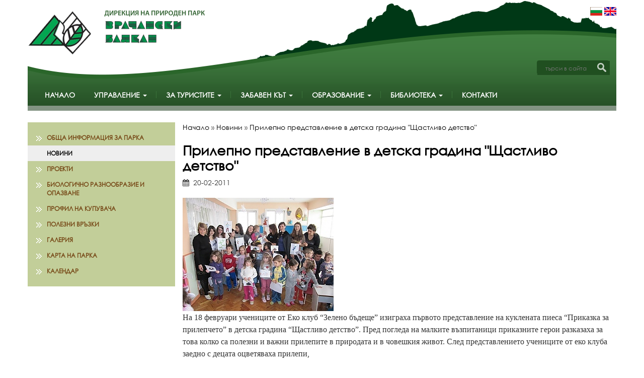

--- FILE ---
content_type: text/html; charset=UTF-8
request_url: https://vr-balkan.net/bg/prilepno-predstavlenie-v-detska-gradina-shtastlivo-detstvo/
body_size: 42511
content:
<!DOCTYPE html>
<html lang="bg">
    <head>
                    <meta name="viewport" content="width=device-width, initial-scale=1">
                <meta http-equiv="Content-Type" content="text/html; charset=UTF-8" />
<title>Прилепно представление в детска градина "Щастливо детство" :: Дирекция на природен парк Врачански Балкан </title>
<meta name="Keywords" content="Врачански Балкан,Природен парк,Враца,природа,Дирекция,защита,околна среда,,,,екология,,,,,,,,,,,,,," />
<meta name="Description" content="На 18 февруари учениците от Еко клуб &ldquo;Зелено бъдеще&rdquo; изиграха първото представлен�" />
<meta name="distribution" content="global">
<meta name="robots" content="index,follow,all,noarchive">
<meta name="resource-type" content="document">
<meta name="webmaster" content="https://www.dreammedia.bg  DREAMmedia Creative Studio Bulgaria +359 898 475375">

<link rel="stylesheet" href="/sc/js/bootstrap-3.1.1/css/bootstrap.min.css" type="text/css" />
<script src="/sc/js/jqui/js/jquery-1.9.0.js"></script>
<script src="/sc/js/bootstrap-3.1.1/js/bootstrap.min.js"></script>
<!-- HTML5 shim and Respond.js IE8 support of HTML5 elements and media queries -->
    <!--[if lt IE 9]>
      <script src="https://oss.maxcdn.com/libs/html5shiv/3.7.0/html5shiv.js"></script>
      <script src="https://oss.maxcdn.com/libs/respond.js/1.4.2/respond.min.js"></script>
    <![endif]-->
<link rel="stylesheet" href="/sc/js/fa/css/font-awesome.min.css" type="text/css">
<link rel="stylesheet" type="text/css" href="/sc/style.css">
<link rel="stylesheet" type="text/css" href="/style.css">

<script src="/sc/js/jqui/fancybox/lib/jquery.mousewheel-3.0.6.pack.js"></script>
<link rel="stylesheet" href="/sc/js/jqui/fancybox/source/jquery.fancybox.css?v=2.1.4" type="text/css" media="screen" />
<script src="/sc/js/jqui/fancybox/source/jquery.fancybox.pack.js?v=2.1.4"></script>
<script>$(function(){$(".fancybox").fancybox();});</script>
<link rel="stylesheet" href="/sc/js/jqvalidation/css/validationEngine.jquery.css" type="text/css" media="screen" />
<link rel="stylesheet" href="/sc/js/jqvalidation/css/template.css" type="text/css" media="screen" />
<script src="/sc/js/jqvalidation/js/languages/jquery.validationEngine-bg.js" charset="utf-8"></script>
<script src="/sc/js/jqvalidation/js/jquery.validationEngine.js" charset="utf-8"></script><link rel="stylesheet" type="text/css" href="/sc/js/tipsy/tipsy.css"><script type="text/javascript" src="/sc/js/tipsy/jquery.tipsy.js"></script><script src="/sc/js/jquery.backstretch.min.js"></script><link rel="stylesheet" type="text/css" href="/sc/style.css"><link rel="stylesheet" type="text/css" href="/style.css">        <link rel="shortcut icon" type="image/x-icon" href="/favicon.ico">
        <link href='https://fonts.googleapis.com/css?family=Open+Sans+Condensed:300&subset=latin,cyrillic' rel='stylesheet' type='text/css'>
    </head>
    
    <body>
                        <div class="container">
            <div class="row">
                <div class="topaf visible-xs">
                    <div class="col-xs-12 hidden-sm hidden-md hidden-lg">
                        <div style="margin:10px;" class="text-center">
                            <a href="/bg/home/"><img id="logo" class="img-responsive" style="display:inline-block" src="/img/logo.png" alt="Дирекция на Природен парк Врачански балкан" /></a>
                        </div>
                    </div>
                    <div class="col-xs-12 col-sm-9 col-md-6 col-lg-6 col-xl-4">
                        <div class="row">
                            <div class="menutop1">
                                <div class="navbar navbar-default yamm visible-xs no-print">
                                    <div class="navbar-header navbar-default">
                                        <div class="col-xs-12">
                                            <div class="col-xs-12" style="padding: 7px 0">
                                                <!--                                                <button type="button" data-toggle="collapse" data-target="#navbar-collapse-2" class="navbar-toggle"><span class="icon-bar"></span><span class="icon-bar"></span><span class="icon-bar"></span></button>-->
                                                <div class="search collapse">
                                                    <form method="post" name="search"
                                                          class="s_form s_formm search-form" aria-label="търси в сайта">
                                                        <button class="input-group-btn bs"
                                                                style="background: none;border:none;right: 23px;top: 5px; position: absolute; color:#000; font-size:16px;">
                                                            <span class="glyphicon glyphicon-search" aria-hidden="true"><span class="sr-only">търси в сайта</span></span>
                                                        </button>
                                                        <input type="text" class="form-control greens searchm" name="s_word"
                                                               id="s_word" placeholder="Търсене в сайта" aria-label="търси в сайта">
                                                    </form>
                                                </div>
                                                <div class="col-xs-12">
                                                    <div class="btn-group pull-right">
                                                        <a class="btn btn-default" data-toggle="collapse"
                                                           data-target=".search" aria-label="търси в сайта"><i class="fa fa-search" aria-hidden="true"></i></a>
                                                        <a href="tel:+35991892266" class="btn btn-default"><i class="fa fa-phone"></i><div class="sr-only">Телефон</div></a>
                                                        <a href="https://www.facebook.com/profile.php?id=100000951814475&fref=ts" target="_blank" class="btn btn-default"><i class="fa fa-facebook"></i><div class="sr-only">Facebook</div></a>
                                                        <a href="https://www.youtube.com/channel/UCabdHM2FDkgyy_JOsDAa--w" target="_blank" class="btn btn-default"><i class="fa fa-youtube"></i><div class="sr-only">Youtube</div></a>
                                                    </div>
                                                    <a href="javascript:void(0);" class="btn btn-default" data-toggle="collapse"
                                                       data-target="#navbar-collapse-2" aria-expanded="false" aria-label="Меню"
                                                       aria-controls="navbar" style="float: none;border: none; background: none;"><i class="fa fa-bars fa-2x" aria-hidden="true"></i><div class="sr-only">Меню</div> </a>
                                                </div>
                                            </div>
                                        </div>
                                        <div class="clearfix"></div>
                                    </div>

                                    <div id="navbar-collapse-2" class="navbar-collapse collapse">
                                        <div class="flags">
                                 <a href="/bg/home/"><img src="/img/flag_bg.gif" border="0" alt="BG" /></a>&nbsp;<a href="/en/home/"><img src="/img/flag_en.gif" border="0" alt="EN" /></a>
                            </div>&nbsp;&nbsp;
                                        <ul class="nav navbar-nav navbar-inverse">
                                            <li id="mf1"  class="dropdown"><a href="/bg/home/">Начало</a>
</li>
<li  class="dropdown"><a href="/bg/upravlenie/" data-toggle="dropdown" class="dropdown-toggle">Управление<b class="caret"></b></a><ul class='dropdown-menu' role='menu'>
<li id="l2mf1"  role="menuitem"><div class="yamm-content"><a href="/bg/koi-sme-nie1/" class="mnulnk">Кои сме ние</a></div></li>
<li  role="menuitem"><div class="yamm-content"><a href="/bg/proekti/" class="mnulnk">Проекти</a></div></li>
<li  role="menuitem"><div class="yamm-content"><a href="/bg/plan-za-upravlenie-na-dpp-vrachanski-balkan/" class="mnulnk">План за управление на ДПП "Врачански Балкан"</a></div></li>
<li  role="menuitem"><div class="yamm-content"><a href="/bg/obyavi-za-rabota/" class="mnulnk">Обяви за работа</a></div></li>
<li  role="menuitem"><div class="yamm-content"><a href="/bg/etichen-kodeks/" class="mnulnk">Етичен кодекс</a></div></li>
<li  role="menuitem"><div class="yamm-content"><a href="/bg/vatreshni-pravila-za-registrirane-dokladvane-i-reaktsiya-na-signali-za-koruptsiya/" class="mnulnk">Вътрешни правила за регистриране, докладване и реакция на сигнали за корупция и индикатори за измами в ДПП "Врачански Балкан"</a></div></li>
<li  role="menuitem"><div class="yamm-content"><a href="/bg/zashita-na-lichnite-danni/" class="mnulnk">Защита на личните данни</a></div></li>
<li id="l2mfz"  role="menuitem"><div class="yamm-content"><a href="/bg/byudzheti/" class="mnulnk">Бюджети</a></div></li>
</ul>
</li>
<li  class="dropdown"><a href="/bg/za-turistite/" data-toggle="dropdown" class="dropdown-toggle">За туристите<b class="caret"></b></a><ul class='dropdown-menu' role='menu'>
<li id="l2mf1"  role="menuitem"><div class="yamm-content"><a href="/bg/prirodni-i-kulturni-zabelezhitelnosti/" class="mnulnk">Забележителности</a></div></li>
<li  role="menuitem"><div class="yamm-content"><a href="/bg/tematichni-marshruti/" class="mnulnk">Познавателни маршрути и еко пътеки</a></div></li>
<li  role="menuitem"><div class="yamm-content"><a href="/bg/turisticheski-marshruti/" class="mnulnk">Туристически маршрути</a></div></li>
<li  role="menuitem"><div class="yamm-content"><a href="/bg/velo-marshruti/" class="mnulnk">Вело маршрути</a></div></li>
<li  role="menuitem"><div class="yamm-content"><a href="/bg/mesta-za-nastanyavane1/" class="mnulnk">Места за настаняване</a></div></li>
<li id="l2mfz"  role="menuitem"><div class="yamm-content"><a href="/bg/kamping/" class="mnulnk">Къмпинг</a></div></li>
</ul>
</li>
<li  class="dropdown"><a href="/bg/zabaven-kat/" data-toggle="dropdown" class="dropdown-toggle">Забавен кът<b class="caret"></b></a><ul class='dropdown-menu' role='menu'>
<li id="l2mf1"  role="menuitem"><div class="yamm-content"><a href="/bg/video1/" class="mnulnk">Видео</a></div></li>
</ul>
</li>
<li  class="dropdown"><a href="/bg/biblioteka/" data-toggle="dropdown" class="dropdown-toggle">ОБРАЗОВАНИЕ<b class="caret"></b></a><ul class='dropdown-menu' role='menu'>
<li id="l2mf1"  role="menuitem"><div class="yamm-content"><a href="/bg/pokana1/" class="mnulnk">ПОКАНА</a></div></li>
<li  role="menuitem"><div class="yamm-content"><a href="/bg/obrazovatelni-materiali1/" class="mnulnk">Образователни игри</a></div></li>
<li  role="menuitem"><div class="yamm-content"><a href="/bg/polezno/" class="mnulnk">КОНКУРСИ</a></div></li>
<li id="l2mfz"  role="menuitem"><div class="yamm-content"><a href="/bg/obrazovatelni-programi/" class="mnulnk">Образователни програми</a></div></li>
</ul>
</li>
<li  class="dropdown"><a href="/bg/obrazovanie1/" data-toggle="dropdown" class="dropdown-toggle">БИБЛИОТЕКА<b class="caret"></b></a><ul class='dropdown-menu' role='menu'>
<li id="l2mf1"  role="menuitem"><div class="yamm-content"><a href="/bg/boshuri/" class="mnulnk">Брошури</a></div></li>
<li  role="menuitem"><div class="yamm-content"><a href="/bg/karti/" class="mnulnk">Карти</a></div></li>
<li  role="menuitem"><div class="yamm-content"><a href="/bg/izdaniya/" class="mnulnk">Издания</a></div></li>
<li  role="menuitem"><div class="yamm-content"><a href="/bg/nauchini-dokladi/" class="mnulnk">Научни доклади</a></div></li>
<li  role="menuitem"><div class="yamm-content"><a href="/bg/en-library/" class="mnulnk">EN Printed Materials</a></div></li>
<li id="l2mfz"  role="menuitem"><div class="yamm-content"><a href="/bg/strategii/" class="mnulnk">Стратегии</a></div></li>
</ul>
</li>
<li id="mfz"  class="dropdown"><a href="/bg/kontakti/">Контакти</a>
</li>
                                            <li id="mf1" class="dropdown"><a href="/bg/obshta-informatsiya-za-parka/">Обща информация за парка</a>
</li>
<li class="dropdown"><a id="sel" href="/bg/novini/" data-toggle="dropdown" class="dropdown-toggle">Новини<b class="caret"></b></a><ul class='dropdown-menu' role='menu'>
<li id="l2mf1"  role="menuitem"><div class="yamm-content"><a href="/bg/otkrivane-na-nasledstvena-pateka-antichna-i-srednovekovna-vratitsa/" class="mnulnk">Откриване на "Наследствена пътека „Антична и Средновековна Вратица"</a></div></li>
<li  role="menuitem"><div class="yamm-content"><a href="/bg/pochistvane-na-ledenishka-yama/" class="mnulnk">Почистване на Леденишка яма</a></div></li>
<li  role="menuitem"><div class="yamm-content"><a href="/bg/nov-istoricheski-marshrut-/" class="mnulnk">Нов исторически маршрут </a></div></li>
<li  role="menuitem"><div class="yamm-content"><a href="/bg/tendentsii-v-turizma-v-obshtina-vratsa-intervyu-s-g-n-nenchev-direktor-na-dpp-vrachanski-balkan/" class="mnulnk">Тенденции в туризма в община Враца - интервю с г-н  Ненчев, директор на ДПП Врачански Балкан</a></div></li>
<li  role="menuitem"><div class="yamm-content"><a href="/bg/dpp-vrachanski-balkan-podpisva-dogovor-za-finansirane-na-proekt-po-operativna-programa-okolna-sreda-2007-2013-g/" class="mnulnk">ДПП “Врачански Балкан” подписва договор за финансиране на проект по Оперативна програма „Околна среда 2007-2013 г.”</a></div></li>
<li  role="menuitem"><div class="yamm-content"><a href="/bg/1-ton-boklutsi-izvadeni-ot-peshtera-ledenishka-yama-/" class="mnulnk">1 тон боклуци извадени от пещера Леденишка яма!  </a></div></li>
<li  role="menuitem"><div class="yamm-content"><a href="/bg/za-vtora-poredna-godina-v-mestnostta-okolchitsa-shte-se-provede-festivala-vola-open-air-/" class="mnulnk">За втора поредна година в местността Околчица ще се проведе фестивала “Vola Open Air” </a></div></li>
<li  role="menuitem"><div class="yamm-content"><a href="/bg/podpishete-se-v-zashtita-na-priroden-park-vitosha/" class="mnulnk">Подпишете се в защита на Природен парк Витоша</a></div></li>
<li  role="menuitem"><div class="yamm-content"><a href="/bg/priem-na-dokumenti-za-finansirane-na-malki-ekologichni-i-grazhdanski-initsiativi/" class="mnulnk">Прием на документи за финансиране на малки екологични и граждански инициативи</a></div></li>
<li  role="menuitem"><div class="yamm-content"><a href="/bg/predstavitel-na-dpp-vrachanski-balkan-uchastva-v-proekt-naturegio/" class="mnulnk">Представител на ДПП Врачански Балкан участва в проект NatuRegio</a></div></li>
<li  role="menuitem"><div class="yamm-content"><a href="/bg/natsionalen-park-berhtesgaden-traditsii-i-predizvikatelstva-v-oblastta-na-ekologichnoto-obrazovanie/" class="mnulnk">Национален парк Берхтесгаден – традиции и предизвикателства в областта на екологичното образование</a></div></li>
<li  role="menuitem"><div class="yamm-content"><a href="/bg/startirat-tri-proekta-za-razvitie-na-natura-mrezhata-po-operativna-programa-okolna-sreda/" class="mnulnk">Стартират три проекта за развитие на натура мрежата по оперативна програма Околна среда</a></div></li>
<li  role="menuitem"><div class="yamm-content"><a href="/bg/16-septemvri-mezhdunaroden-den-za-zashtita-na-ozonoviya-sloy/" class="mnulnk">16 септември - Международен ден за защита на озоновия слой</a></div></li>
<li  role="menuitem"><div class="yamm-content"><a href="/bg/pp-vrachanski-balkan-initsiira-sazdavaneto-na-transgranichni-mladezhki-dobrovolcheski-kluba/" class="mnulnk">ПП Врачански Балкан инициира създаването на трансгранични младежки доброволчески клуба</a></div></li>
<li  role="menuitem"><div class="yamm-content"><a href="/bg/ortkrivane-na-istoricheski-marshrut-po-stapkite-na-botev-/" class="mnulnk">Орткриване на исторически маршрут "По стъпките на Ботев" </a></div></li>
<li  role="menuitem"><div class="yamm-content"><a href="/bg/novi-izlozhbi-v-prirodozashtiten-tsentar-natura-2000/" class="mnulnk">НОВИ ИЗЛОЖБИ В ПРИРОДОЗАЩИТЕН ЦЕНТЪР НАТУРА 2000</a></div></li>
<li  role="menuitem"><div class="yamm-content"><a href="/bg/gramota-za-prinos-v-razvitieto-na-turizma/" class="mnulnk">Грамота за принос в развитието на туризма</a></div></li>
<li  role="menuitem"><div class="yamm-content"><a href="/bg/dpp-vrachanski-balkan-s-novi-telefonni-nomera/" class="mnulnk">ДПП Врачански Балкан с нови телефонни номера</a></div></li>
<li  role="menuitem"><div class="yamm-content"><a href="/bg/novi-tseni-za-vhod-v-peshtera-ledenika/" class="mnulnk">Нови цени за вход в пещера Леденика</a></div></li>
<li  role="menuitem"><div class="yamm-content"><a href="/bg/direktsiya-na-priroden-park-vrachanski-balkan-zapochna-nabiraneto-na-dobrovoltsi-za-mladezhki-dobrovolcheski-klub-/" class="mnulnk">Дирекция на Природен парк  Врачански Балкан започна набирането на доброволци за Младежки Доброволчески клуб </a></div></li>
<li  role="menuitem"><div class="yamm-content"><a href="/bg/prirodozashtiten-tsentar-natura-s-novo-rabotno-vreme-za-zimniya-sezon/" class="mnulnk">Природозащитен център Натура с ново работно време за зимния сезон</a></div></li>
<li  role="menuitem"><div class="yamm-content"><a href="/bg/konkurs-za-snimki/" class="mnulnk">КОНКУРС ЗА СНИМКИ!</a></div></li>
<li  role="menuitem"><div class="yamm-content"><a href="/bg/obuchenie-po-analiz-na-satelitni-snimki-v-gr-vratsa/" class="mnulnk">Обучение по анализ на сателитни снимки в гр. Враца</a></div></li>
<li  role="menuitem"><div class="yamm-content"><a href="/bg/parva-sreshta-na-mladezhki-dobrovolcheski-klub/" class="mnulnk">Първа среща на Младежки доброволчески клуб</a></div></li>
<li  role="menuitem"><div class="yamm-content"><a href="/bg/nova-izlozhba-v-prirodozashtiten-tsentar-natura/" class="mnulnk">Нова изложба в Природозащитен център Натура!</a></div></li>
<li  role="menuitem"><div class="yamm-content"><a href="/bg/monitoring-na-prilepi-v-dpp-vrachanski-balkan-/" class="mnulnk">Мониторинг на прилепи в ДПП "Врачански Балкан" </a></div></li>
<li  role="menuitem"><div class="yamm-content"><a href="/bg/otkrito-zasedanie-na-baat-vav-vratsa/" class="mnulnk">Открито заседание на БААТ във Враца</a></div></li>
<li  role="menuitem"><div class="yamm-content"><a href="/bg/kampaniya-nie-iskame-zeleno-badeshte-/" class="mnulnk">Кампания „Ние искаме зелено бъдеще!” </a></div></li>
<li  role="menuitem"><div class="yamm-content"><a href="/bg/edna-godina-prirodozashtiten-tsentar-natura/" class="mnulnk">Една година Природозащитен център Натура</a></div></li>
<li  role="menuitem"><div class="yamm-content"><a href="/bg/novo-rabotno-vreme-na-peshtera-ledenika/" class="mnulnk">Ново работно време на пещера Леденика</a></div></li>
<li  role="menuitem"><div class="yamm-content"><a href="/bg/traditsionna-koledna-izlozhba-na-sou-otets-paisiy/" class="mnulnk">Традиционна коледна изложба на СОУ „Отец Паисий”</a></div></li>
<li  role="menuitem"><div class="yamm-content"><a href="/bg/koledna-izlozhba-v-prirodozashtiten-tsentar-natura/" class="mnulnk">Коледна изложба в Природозащитен център Натура!</a></div></li>
<li  role="menuitem"><div class="yamm-content"><a href="/bg/novogodishno-rabotno-vreme-na-peshtera-ledenika/" class="mnulnk">НОВОГОДИШНО РАБОТНО ВРЕМЕ НА ПЕЩЕРА ЛЕДЕНИКА!</a></div></li>
<li  role="menuitem"><div class="yamm-content"><a href="/bg/preskonferentsiya-upravlenie-na-peshtera-ledenika-prez-2009-g/" class="mnulnk">Пресконференция „Управление на пещера Леденика през 2009 г.”</a></div></li>
<li  role="menuitem"><div class="yamm-content"><a href="/bg/oproverzhenie-na-statiya-vav-vestnik-konkurent/" class="mnulnk">ОПРОВЕРЖЕНИЕ НА СТАТИЯ ВЪВ ВЕСТНИК КОНКУРЕНТ!</a></div></li>
<li  role="menuitem"><div class="yamm-content"><a href="/bg/dobrovolcheski-klub-zeleno-badeshte-poseti-gr-belogradchik/" class="mnulnk">Доброволчески клуб Зелено бъдеще посети гр. Белоградчик</a></div></li>
<li  role="menuitem"><div class="yamm-content"><a href="/bg/vr-balkan/" class="mnulnk">Проект „Развлекателен парк „Леденика” – Туризъм без сезони” е в списъка на предварително одобрените проекти по ОП „Регионално развити</a></div></li>
<li  role="menuitem"><div class="yamm-content"><a href="/bg/vr-balkan1/" class="mnulnk">Опознай природата, за да я опазиш !</a></div></li>
<li  role="menuitem"><div class="yamm-content"><a href="/bg/vr-balkan-/" class="mnulnk">Фотоконкурс „България - с ритъма на природата”</a></div></li>
<li  role="menuitem"><div class="yamm-content"><a href="/bg/vr-balkan2/" class="mnulnk">Под 0,5% от велотуровете в Европа се реализират в България</a></div></li>
<li  role="menuitem"><div class="yamm-content"><a href="/bg/vr-balkan3/" class="mnulnk">Курс по пещерно дело и алпинизъм</a></div></li>
<li  role="menuitem"><div class="yamm-content"><a href="/bg/vr-balkan4/" class="mnulnk">Клип на доброволчески клуб "Зелено Бъдеще" </a></div></li>
<li  role="menuitem"><div class="yamm-content"><a href="/bg/vr-balkan5/" class="mnulnk">Представяне на изложбения щанд на Община Враца и ДПП "Врачански Балкан" за "Ваканция СПА ЕКСПО 2010"</a></div></li>
<li  role="menuitem"><div class="yamm-content"><a href="/bg/vr-balkan6/" class="mnulnk">Първа тренировка на клуб "Зелено Бъдеще"</a></div></li>
<li  role="menuitem"><div class="yamm-content"><a href="/bg/vr-balkan7/" class="mnulnk">ДПП "Врачански Балкан" с нов интерактивен макет на парка</a></div></li>
<li  role="menuitem"><div class="yamm-content"><a href="/bg/vr-balkan-1/" class="mnulnk">Изключителен интерес към Врачанския регион на "Ваканция Спа Експо 2010"</a></div></li>
<li  role="menuitem"><div class="yamm-content"><a href="/bg/vr-balkan-2/" class="mnulnk">Природозащитен център "Натура" - част от мрежата на Природозащитните центрове в България</a></div></li>
<li  role="menuitem"><div class="yamm-content"><a href="/bg/vr-balkan8/" class="mnulnk">Важно съобщение!</a></div></li>
<li  role="menuitem"><div class="yamm-content"><a href="/bg/vr-balkan-3/" class="mnulnk">Семинари на коалиция „За да остане ПРИРОДА в България” в гр.Враца</a></div></li>
<li  role="menuitem"><div class="yamm-content"><a href="/bg/informatsiya-za-peshtera-ledenika/" class="mnulnk">Информация за Пещера Леденика</a></div></li>
<li  role="menuitem"><div class="yamm-content"><a href="/bg/vr-balkan-4/" class="mnulnk">Коалиция „ЗА ДА ОСТАНЕ ПРИРОДА В БЪЛГАРИЯ” провокира екологичното мислене на врачани! </a></div></li>
<li  role="menuitem"><div class="yamm-content"><a href="/bg/vr-balkan9/" class="mnulnk">Природен парк "Врачански балкан" през погледа на учениците от ПМГ Враца</a></div></li>
<li  role="menuitem"><div class="yamm-content"><a href="/bg/vr-balkan10/" class="mnulnk">Дискусия на тема „Присъствието на АТВ-та и мотори в Природен парк Врачански Балкан” </a></div></li>
<li  role="menuitem"><div class="yamm-content"><a href="/bg/vr-balkan-5/" class="mnulnk">Доброволци от Национален парк Буила Вантурарица, Румъния в Природен парк "Врачански Балкан"</a></div></li>
<li  role="menuitem"><div class="yamm-content"><a href="/bg/vr-balkan11/" class="mnulnk">Изложба на икони в Природозащитен център "Натура"</a></div></li>
<li  role="menuitem"><div class="yamm-content"><a href="/bg/rabotna-sreshta-za-izpolzvaneto-na-visoko-prohodimi-motorni-sredstva-na-teritoriyata-na-parka/" class="mnulnk">Работна среща за използването на високо проходими моторни средства на територията на парка</a></div></li>
<li  role="menuitem"><div class="yamm-content"><a href="/bg/vr-balkan12/" class="mnulnk">„ГОРАТА – НАШЕТО БЪДЕЩЕ, ЖИВОТ И ВДЪХНОВЕНИЕ”</a></div></li>
<li  role="menuitem"><div class="yamm-content"><a href="/bg/vr-balkan13/" class="mnulnk">Успешна работна среща за регламентацията на движението на мотори и АТВ-та на територията на парка</a></div></li>
<li  role="menuitem"><div class="yamm-content"><a href="/bg/vr-balkan-6/" class="mnulnk">Пресконференция за отчитане на управлението на пещера "Леденика"</a></div></li>
<li  role="menuitem"><div class="yamm-content"><a href="/bg/vr-balkan14/" class="mnulnk">Участие на ДПП"Врачански Балкан" в международно работно ателие за неформално обучение</a></div></li>
<li  role="menuitem"><div class="yamm-content"><a href="/bg/vr-balkan-7/" class="mnulnk">Среща дискусия на спортно-туристическите клубове в Природозащитен център "Натура" </a></div></li>
<li  role="menuitem"><div class="yamm-content"><a href="/bg/vr-balkan-8/" class="mnulnk">Седмица на гората - „Гората утре – наша грижа днес”</a></div></li>
<li  role="menuitem"><div class="yamm-content"><a href="/bg/vr-balkan15/" class="mnulnk">Награждаване на победителите от конкурс „ГОРАТА – НАШЕТО БЪДЕЩЕ, ЖИВОТ И ВДЪХНОВЕНИЕ”</a></div></li>
<li  role="menuitem"><div class="yamm-content"><a href="/bg/vr-balkan16/" class="mnulnk">Доброволци посетиха Национален парк Буила Вантурарица, Румъния</a></div></li>
<li  role="menuitem"><div class="yamm-content"><a href="/bg/vr-balkan-9/" class="mnulnk">ДПП "Врачански Балкан" на изложба-фестивал "Зелени Дни" в София</a></div></li>
<li  role="menuitem"><div class="yamm-content"><a href="/bg/vr-balkan17/" class="mnulnk">Обикновени ли са „обикновените„  видове птици?</a></div></li>
<li  role="menuitem"><div class="yamm-content"><a href="/bg/vr-balkan18/" class="mnulnk">Стартира проект за възстановяване на популацията на белоглавия лешояд в Природен парк Врачански Балкан</a></div></li>
<li  role="menuitem"><div class="yamm-content"><a href="/bg/vr-balkan19/" class="mnulnk">22 април - Mеждународен ден на Земята</a></div></li>
<li  role="menuitem"><div class="yamm-content"><a href="/bg/vr-balkan110/" class="mnulnk">Почистване на река Лева</a></div></li>
<li  role="menuitem"><div class="yamm-content"><a href="/bg/vr-balkan111/" class="mnulnk">БАЛКАНСКА ПЕЩЕРНА ЕКСПЕДИЦИЯ "МИЖИШНИЦА'2010" </a></div></li>
<li  role="menuitem"><div class="yamm-content"><a href="/bg/boteva-alpiniada-vratsa-2010/" class="mnulnk">“Ботева алпиниада-Враца 2010”</a></div></li>
<li  role="menuitem"><div class="yamm-content"><a href="/bg/vr-balkan-10/" class="mnulnk">Започна Балканска пещерна експедиция </a></div></li>
<li  role="menuitem"><div class="yamm-content"><a href="/bg/vr-balkan114/" class="mnulnk">Приключи Балканска експедиция „Мижичница 2010”-Враца</a></div></li>
<li  role="menuitem"><div class="yamm-content"><a href="/bg/vr-balkan115/" class="mnulnk">29 май - Национален ден на природните паркове</a></div></li>
<li  role="menuitem"><div class="yamm-content"><a href="/bg/vr-balkan116/" class="mnulnk">Актьорът Валери Йорданов е "посланника" за почистването в ПП "Врачански Балкан"</a></div></li>
<li  role="menuitem"><div class="yamm-content"><a href="/bg/vr-balkan-11/" class="mnulnk">Над 2 тона отпадъци бяха събрани в ПП "Врачански Балкан"</a></div></li>
<li  role="menuitem"><div class="yamm-content"><a href="/bg/vr-balkan117/" class="mnulnk">5-ти юни - Световен ден на околната среда</a></div></li>
<li  role="menuitem"><div class="yamm-content"><a href="/bg/vr-balkan-12/" class="mnulnk">Клуб "Зелено Бъдеще" - "Платнените чанти - модерни и полезни!"</a></div></li>
<li  role="menuitem"><div class="yamm-content"><a href="/bg/vr-balkan118/" class="mnulnk">Нова изложба в Природозащитен център "Натура"</a></div></li>
<li  role="menuitem"><div class="yamm-content"><a href="/bg/eko-initsiativa-na-klub-zeleno-badeshte-/" class="mnulnk">Еко инициатива на Клуб "Зелено Бъдеще"  </a></div></li>
<li  role="menuitem"><div class="yamm-content"><a href="/bg/vr-balkan1110/" class="mnulnk">Еньов ден в Природозащитен център "Натура"</a></div></li>
<li  role="menuitem"><div class="yamm-content"><a href="/bg/enov-den-v-prirodozashtiten-tsentar-natura/" class="mnulnk">Еньов ден в Природозащитен център "Натура"</a></div></li>
<li  role="menuitem"><div class="yamm-content"><a href="/bg/vr-balkan-13/" class="mnulnk">Посещение на ботаници в ПП "Врачански Балкан"</a></div></li>
<li  role="menuitem"><div class="yamm-content"><a href="/bg/vr-balkan1112/" class="mnulnk">Експерт на ДПП «Врачански Балкан» взе участие в постерната сесия на Национална конференция „Биологично разнообразие и жизнена среда”.</a></div></li>
<li  role="menuitem"><div class="yamm-content"><a href="/bg/vr-balkan1113/" class="mnulnk">Немска делегация посети ДПП "Врачански Балкан"</a></div></li>
<li  role="menuitem"><div class="yamm-content"><a href="/bg/vr-balkan1115/" class="mnulnk">Ловец от с. Паволче спаси белоопашат мишелов</a></div></li>
<li  role="menuitem"><div class="yamm-content"><a href="/bg/vr-balkan1114/" class="mnulnk">Доброволци от клуб "Зелено Бъдеще" маркираха маршрут</a></div></li>
<li  role="menuitem"><div class="yamm-content"><a href="/bg/vr-balkan1116/" class="mnulnk">Проведен обучителен курс в Многофункционален център „Натура”</a></div></li>
<li  role="menuitem"><div class="yamm-content"><a href="/bg/vr-balkan1117/" class="mnulnk">Вандалска проява пред Природозащитен център Натура</a></div></li>
<li  role="menuitem"><div class="yamm-content"><a href="/bg/vr-balkan11110/" class="mnulnk">Пристигат 8 белоглави лешояда във ПП "Врачански Балкан"</a></div></li>
<li  role="menuitem"><div class="yamm-content"><a href="/bg/vr-balkan-14/" class="mnulnk">Нови пещерняци към Спелеоклуб "Стрешеро"</a></div></li>
<li  role="menuitem"><div class="yamm-content"><a href="/bg/novi-beloglavi-leshoyadi-v-pp-vrachanski-balkan/" class="mnulnk">Нови белоглави лешояди в ПП "Врачански Балкан"</a></div></li>
<li  role="menuitem"><div class="yamm-content"><a href="/bg/vr-balkan11111/" class="mnulnk">Доброволци дискутират развитието на туризма в Природозащитен център Натура</a></div></li>
<li  role="menuitem"><div class="yamm-content"><a href="/bg/vr-balkan11112/" class="mnulnk">ПЦ “Натура” представя постерна изложба на природното богатство на Национален парк „Пирин”.</a></div></li>
<li  role="menuitem"><div class="yamm-content"><a href="/bg/vr-balkan11113/" class="mnulnk">Освежена е маркировката по маршрут кв. Медковец - хижа Околчица</a></div></li>
<li  role="menuitem"><div class="yamm-content"><a href="/bg/vr-balkan-15/" class="mnulnk">Природен парк „Врачански Балкан” – прохладна алтернатива за горещото лято</a></div></li>
<li  role="menuitem"><div class="yamm-content"><a href="/bg/vr-balkan11114/" class="mnulnk">Ако видите Белоглав лешояд - информирайте ни!</a></div></li>
<li  role="menuitem"><div class="yamm-content"><a href="/bg/na-razhodka-v-priroden-park-vrachanski-balkan-/" class="mnulnk">На разходка в Природен парк "Врачански Балкан" !</a></div></li>
<li  role="menuitem"><div class="yamm-content"><a href="/bg/vr-balkan11115/" class="mnulnk">Познаваме ли защитените територии в България?</a></div></li>
<li  role="menuitem"><div class="yamm-content"><a href="/bg/vr-balkan11116/" class="mnulnk">Заповядайте на еко фестивал  VOLA OPEN AIR !</a></div></li>
<li  role="menuitem"><div class="yamm-content"><a href="/bg/vr-balkan11117/" class="mnulnk">Фото - конкурс "Врачанският Балкан - моето лятно приключение"</a></div></li>
<li  role="menuitem"><div class="yamm-content"><a href="/bg/vr-balkan11118/" class="mnulnk">Сигнали от туристи за затваряне на пещера "Леденика"</a></div></li>
<li  role="menuitem"><div class="yamm-content"><a href="/bg/novi-velomarshruti-v-priroden-park-vrachanski-balkan/" class="mnulnk">Нови веломаршрути в Природен парк "Врачански Балкан"</a></div></li>
<li  role="menuitem"><div class="yamm-content"><a href="/bg/vr-balkan111113/" class="mnulnk">Израелски белоглав лешояд край волиерата във Врачански Балкан! </a></div></li>
<li  role="menuitem"><div class="yamm-content"><a href="/bg/vr-balkan111110/" class="mnulnk">Нов курс по пещерно дело</a></div></li>
<li  role="menuitem"><div class="yamm-content"><a href="/bg/vr-balkan111111/" class="mnulnk">Детски пленер с рисуване пред ПЦ’Натура’</a></div></li>
<li  role="menuitem"><div class="yamm-content"><a href="/bg/denya-na-darvoto/" class="mnulnk">21 Септември - Деня на дървото</a></div></li>
<li  role="menuitem"><div class="yamm-content"><a href="/bg/vr-balkan111114/" class="mnulnk">ВРАЧАНСКИ УЧЕНИЦИ ОТБЕЛЯЗАХА ДЕН НА ДЪРВОТО</a></div></li>
<li  role="menuitem"><div class="yamm-content"><a href="/bg/vr-balkan111115/" class="mnulnk">Заповядайте на Европейската нощ на прилепите във Враца</a></div></li>
<li  role="menuitem"><div class="yamm-content"><a href="/bg/vr-balkan111117/" class="mnulnk">Акция на доброволци в Природозащитен център "Натура"</a></div></li>
<li  role="menuitem"><div class="yamm-content"><a href="/bg/vr-balkan111116/" class="mnulnk">Започва курс по пещерно дело </a></div></li>
<li  role="menuitem"><div class="yamm-content"><a href="/bg/vr-balkan111118/" class="mnulnk">Доброволци в помощ на ДПП "Врачански Балкан"</a></div></li>
<li  role="menuitem"><div class="yamm-content"><a href="/bg/vr-balkan-17/" class="mnulnk">Европейска нощ на прилепите във Враца</a></div></li>
<li  role="menuitem"><div class="yamm-content"><a href="/bg/vr-balkan111119/" class="mnulnk">Фото изложба„Врачанският Балкан - моето лятно приключение”</a></div></li>
<li  role="menuitem"><div class="yamm-content"><a href="/bg/vr-balkan1111110/" class="mnulnk">Вече шест диви белоглави лешояди на волиерата във Врачански Балкан</a></div></li>
<li  role="menuitem"><div class="yamm-content"><a href="/bg/vr-balkan1111111/" class="mnulnk">9-та национална среща и състезание по Фийлд таргет в ПП "Врачански Балкан"</a></div></li>
<li  role="menuitem"><div class="yamm-content"><a href="/bg/vr-balkan1111112/" class="mnulnk">Петиция за възстановяването на инж. Грънчаров, директор на ДНП "Пирин"!</a></div></li>
<li  role="menuitem"><div class="yamm-content"><a href="/bg/zapovyadayte-na-izlozhba-esenta-v-moya-grad/" class="mnulnk">Заповядайте на изложба "Есента в моя град"</a></div></li>
<li  role="menuitem"><div class="yamm-content"><a href="/bg/vr-balkan1111113/" class="mnulnk">Малък воден бик e намерен центъра на гр. Враца</a></div></li>
<li  role="menuitem"><div class="yamm-content"><a href="/bg/vr-balkan1111114/" class="mnulnk">Изложба „Есен в моя град” в Природозащитен център "Натура"</a></div></li>
<li  role="menuitem"><div class="yamm-content"><a href="/bg/vr-balkan1111115/" class="mnulnk">8 белоглави лешояда освободени в Природен парк "Врачански Балкан"</a></div></li>
<li  role="menuitem"><div class="yamm-content"><a href="/bg/vr-balkan1111116/" class="mnulnk">ДПП "Врачански Балкан" ще подпомага интергацията на младежи и деца с противообществени прояви</a></div></li>
<li  role="menuitem"><div class="yamm-content"><a href="/bg/vr-balkan1111117/" class="mnulnk">Природозащитен център "Натура" с ново работно време </a></div></li>
<li  role="menuitem"><div class="yamm-content"><a href="/bg/vr-balkan1111118/" class="mnulnk">Нова изложба в Природозащитен център "Натура"</a></div></li>
<li  role="menuitem"><div class="yamm-content"><a href="/bg/vr-balkan-18/" class="mnulnk">Природозащитници излязоха в защита на горите</a></div></li>
<li  role="menuitem"><div class="yamm-content"><a href="/bg/vr-balkan1111119/" class="mnulnk">ВЕЕС прие плана за управление на природен парк "Врачански Балкан"</a></div></li>
<li  role="menuitem"><div class="yamm-content"><a href="/bg/vr-balkan11111110/" class="mnulnk">Дискусия за развитието на туризма в Природен парк "Врачански балкан"</a></div></li>
<li  role="menuitem"><div class="yamm-content"><a href="/bg/vr-balkan11111111/" class="mnulnk">Ученици посетиха адаптационната волиера за белоглави лешояди</a></div></li>
<li  role="menuitem"><div class="yamm-content"><a href="/bg/vr-balkan11111112/" class="mnulnk">Клуб приятели на ПП„Врачански Балкан” участва в традиционната благотворителна кампания "Осиновете врачанско семейство"</a></div></li>
<li  role="menuitem"><div class="yamm-content"><a href="/bg/vr-balkan11111113/" class="mnulnk">2011 година - "Годината на прилепа"</a></div></li>
<li  role="menuitem"><div class="yamm-content"><a href="/bg/vr-balkan11111114/" class="mnulnk">2 февруари - Световен ден на влажните зони</a></div></li>
<li  role="menuitem"><div class="yamm-content"><a href="/bg/vr-balkan11111115/" class="mnulnk">Фотоизложбата „Съдбата на царския орел”</a></div></li>
<li  role="menuitem"><div class="yamm-content"><a href="/bg/vr-balkan11111116/" class="mnulnk">Царски орли в Природозащитен център Натура</a></div></li>
<li  role="menuitem"><div class="yamm-content"><a href="/bg/vr-balkan11111118/" class="mnulnk">Еко клуб "Зелено Бъдеще" стартира кампания за прилепите</a></div></li>
<li  role="menuitem"><div class="yamm-content"><a id="l2sel" href="/bg/prilepno-predstavlenie-v-detska-gradina-shtastlivo-detstvo/" class="mnulnk">Прилепно представление в детска градина "Щастливо детство"</a></div></li>
<li  role="menuitem"><div class="yamm-content"><a href="/bg/vr-balkan11111119/" class="mnulnk">Национален конкурс за детско творчество  „Природата - моето вдъхновение”-2011</a></div></li>
<li  role="menuitem"><div class="yamm-content"><a href="/bg/vr-balkan111111110/" class="mnulnk">Изложба в Природозащитен център "Натура"</a></div></li>
<li  role="menuitem"><div class="yamm-content"><a href="/bg/vr-balkan111111111/" class="mnulnk">ЛИТЕРАТУРЕН КОНКУРС НА ТЕМА НЕОБИКНОВЕНИТЕ ОБИКНОВЕНИ ПТИЦИ</a></div></li>
<li  role="menuitem"><div class="yamm-content"><a href="/bg/vr-balkan111111112/" class="mnulnk">Стартира кампания за набиране на ментори</a></div></li>
<li  role="menuitem"><div class="yamm-content"><a href="/bg/vr-balkan111111114/" class="mnulnk">Дирекция на Природен парк "Врачански Балкан" се включва в международна инициатива „Да почистим Балканите за един ден!”</a></div></li>
<li  role="menuitem"><div class="yamm-content"><a href="/bg/vr-balkan111111115/" class="mnulnk">Седмица на гората - "Гората за хората"!</a></div></li>
<li  role="menuitem"><div class="yamm-content"><a href="/bg/vr-balkan111111116/" class="mnulnk">Бърд Лайф Интернешънъл обявява конкурс за детска рисунка “Жива пролет”</a></div></li>
<li  role="menuitem"><div class="yamm-content"><a href="/bg/vr-balkan111111117/" class="mnulnk">Озеленяване на градинката пред Природозащитен център "Натура" </a></div></li>
<li  role="menuitem"><div class="yamm-content"><a href="/bg/vr-balkan1111111110/" class="mnulnk">Засаждане на скоруши в Природен парк" Врачански Балкан"</a></div></li>
<li  role="menuitem"><div class="yamm-content"><a href="/bg/vr-balkan111111118/" class="mnulnk">Заедно да посадим дръвче!</a></div></li>
<li  role="menuitem"><div class="yamm-content"><a href="/bg/vr-balkan111111119/" class="mnulnk">Да почистим Вратцата - нашата "визитна картичка"</a></div></li>
<li  role="menuitem"><div class="yamm-content"><a href="/bg/vr-balkan1111111111/" class="mnulnk">Заедно можем...!</a></div></li>
<li  role="menuitem"><div class="yamm-content"><a href="/bg/vr-balkan1111111112/" class="mnulnk">Кампания за събиране на стара техника и електроника </a></div></li>
<li  role="menuitem"><div class="yamm-content"><a href="/bg/initsiativa-svetovno-pochistvane-2012-godina/" class="mnulnk">Инициатива Световно почистване 2012 година</a></div></li>
<li  role="menuitem"><div class="yamm-content"><a href="/bg/vr-balkan1111111114/" class="mnulnk">Гласувайте за Природозащитен център "Натура"</a></div></li>
<li  role="menuitem"><div class="yamm-content"><a href="/bg/vr-balkan1111111113/" class="mnulnk">Конкурс "Дърво с корен 2011" </a></div></li>
<li  role="menuitem"><div class="yamm-content"><a href="/bg/mezhdunarodna-konferentsiya-v-prirodozashtiten-tsentar-natura/" class="mnulnk">Международна конференция в Природозащитен център "Натура"</a></div></li>
<li  role="menuitem"><div class="yamm-content"><a href="/bg/zapochna-mezhdunarodna-konferentsiya-za-opazvane-na-leshoyadite-v-gr-vratsa/" class="mnulnk">Започна международна конференция за опазване на лешоядите в гр. Враца</a></div></li>
<li  role="menuitem"><div class="yamm-content"><a href="/bg/natsionalen-den-na-prirodnite-parkove-14-may-2011-g/" class="mnulnk">Национален ден на природните паркове - 14 май 2011 г.!</a></div></li>
<li  role="menuitem"><div class="yamm-content"><a href="/bg/nad-15-otpadatsi-byaha-sabrani-v-priroden-park-vrachanski-balkan/" class="mnulnk">Над 1,5 отпадъци бяха събрани в Природен парк „Врачански Балкан”</a></div></li>
<li  role="menuitem"><div class="yamm-content"><a href="/bg/natsionalniyat-den-na-prirodnite-parkove-be-otbelyazan-i-v-svoge/" class="mnulnk">Националният ден на природните паркове бе отбелязан и в Своге</a></div></li>
<li  role="menuitem"><div class="yamm-content"><a href="/bg/useshtane-za-priroda-v-prirodozashtiten-tsentar-natura/" class="mnulnk">"Усещане за природа" в Природозащитен център "Натура"</a></div></li>
<li  role="menuitem"><div class="yamm-content"><a href="/bg/useshtane-za-priroda-v-prirodozashtiten-tsentar-natura1/" class="mnulnk">"Усещане за природа ..." в Природозащитен център "Натура"</a></div></li>
<li  role="menuitem"><div class="yamm-content"><a href="/bg/eko-klub-zeleno-badeshte-poseti-dragomanskoto-blato/" class="mnulnk">Еко клуб "Зелено Бъдеще" посети Драгоманското блато</a></div></li>
<li  role="menuitem"><div class="yamm-content"><a href="/bg/detsa-ot-tsdg-balgarche-pochistiha-rayona-na-hizhata/" class="mnulnk">Деца от ЦДГ "Българче" почистиха района на Хижата</a></div></li>
<li  role="menuitem"><div class="yamm-content"><a href="/bg/5-yuni-svetovniya-den-na-okolnata-sreda/" class="mnulnk">5 юни - Световния ден на околната среда</a></div></li>
<li  role="menuitem"><div class="yamm-content"><a href="/bg/velorali-iz-vrachanskiya-balkan/" class="mnulnk">Велорали "..из Врачанския балкан"</a></div></li>
<li  role="menuitem"><div class="yamm-content"><a href="/bg/planinski-velosipedisti-ot-balgariya-i-chuzhbina-se-sastezavaha-vav-vrachanskiya-balkan/" class="mnulnk">Планински велосипедисти от България и чужбина се състезаваха във Врачанския балкан</a></div></li>
<li  role="menuitem"><div class="yamm-content"><a href="/bg/rozova-leha-pred-prirodozashtiten-tsentar-natura/" class="mnulnk">Розова леха пред Природозащитен център "Натура"</a></div></li>
<li  role="menuitem"><div class="yamm-content"><a href="/bg/na-razhodka-v-priroden-park-vrachanski-balkan-1/" class="mnulnk">На разходка в Природен парк "Врачански Балкан" !</a></div></li>
<li  role="menuitem"><div class="yamm-content"><a href="/bg/foto-izlozhba-v-prirodozashtiten-tsentar-natura/" class="mnulnk">Фото изложба в Природозащитен център "Натура"</a></div></li>
<li  role="menuitem"><div class="yamm-content"><a href="/bg/vrachanskata-eko-pateka-obnovena/" class="mnulnk">Врачанската еко пътека – обновена!</a></div></li>
<li  role="menuitem"><div class="yamm-content"><a href="/bg/29-yuni-mezhdunaroden-den-na-reka-dunav/" class="mnulnk">29 юни - Международен ден на река Дунав</a></div></li>
<li  role="menuitem"><div class="yamm-content"><a href="/bg/klub-priyateli-na-priroden-park-vrachanski-balkan-na-natsionalno-izlozhenie/" class="mnulnk">Клуб Приятели на природен парк "Врачански Балкан" на национално изложение</a></div></li>
<li  role="menuitem"><div class="yamm-content"><a href="/bg/obnovena-viziya-na-posetitelski-tsentar-prilepa-/" class="mnulnk">Обновена визия на посетителски център Прилепа </a></div></li>
<li  role="menuitem"><div class="yamm-content"><a href="/bg/peshterata-ledenika-shte-stane-razvlekatelen-park/" class="mnulnk">Пещерата "Леденика" ще стане развлекателен парк</a></div></li>
<li  role="menuitem"><div class="yamm-content"><a href="/bg/direktsiya-na-priroden-park-vrachanski-balkan-se-vklyuchva-v-proekt-za-opazvaneto-naredki-i-zastrasheni-rastitelni-i-darvesni-vi/" class="mnulnk">Дирекция на Природен парк "Врачански Балкан" се включва в проект за опазването на редки и застрашени растителни и дървесни видове</a></div></li>
<li  role="menuitem"><div class="yamm-content"><a href="/bg/fotokapan-otselya-samo-/" class="mnulnk">Откраднаха фотокапан за наблюдение на египетски лешояд!</a></div></li>
<li  role="menuitem"><div class="yamm-content"><a href="/bg/prouchvane-na-bioraznnobrazieto-na-teritoriyata-na-priroden-park-vrachanski-balkan/" class="mnulnk">Проучване на биоразннобразието на територията на Природен парк "Врачански Балкан"</a></div></li>
<li  role="menuitem"><div class="yamm-content"><a href="/bg/3-septemvri-2011-g-mezhdunaroden-den-na-leshoyadite/" class="mnulnk">3 септември 2011 г. – Международен ден на лешоядите</a></div></li>
<li  role="menuitem"><div class="yamm-content"><a href="/bg/sreshta-na-zainteresovani-strani-po-proekt-life-/" class="mnulnk">Среща на заинтересовани страни по проект Life +</a></div></li>
<li  role="menuitem"><div class="yamm-content"><a href="/bg/veloshestvie-po-sluchay-evropeyski-den-bez-avtomobili/" class="mnulnk">Велошествие по случай Европейски ден без автомобили!</a></div></li>
<li  role="menuitem"><div class="yamm-content"><a href="/bg/organiziran-prehod-po-sluchay-svetovniya-den-na-turizma/" class="mnulnk">Преход по случай Световния ден на туризма</a></div></li>
<li  role="menuitem"><div class="yamm-content"><a href="/bg/rechno-priklyuchenie-za-detsata-ot-ddlrg-prof-asen-zlatarov/" class="mnulnk">"Речно приключение" за децата от ДДЛРГ "проф. Асен Златаров"</a></div></li>
<li  role="menuitem"><div class="yamm-content"><a href="/bg/mezhdunaroden-obmen-v-priroden-park-vrachanski-balkan/" class="mnulnk">Международен обмен в Природен парк "Врачански Балкан"</a></div></li>
<li  role="menuitem"><div class="yamm-content"><a href="/bg/16-oktomvri-den-na-otvorenite-vrati-v-prirodnite-parkove-/" class="mnulnk">16 октомври - Ден на отворените врати в природните паркове </a></div></li>
<li  role="menuitem"><div class="yamm-content"><a href="/bg/zapovyadayte-na-evropeyskata-nosht-na-prilepite-vav-vratsa/" class="mnulnk">Заповядайте на Европейската нощ на прилепите във Враца</a></div></li>
<li  role="menuitem"><div class="yamm-content"><a href="/bg/pravitelstvoto-prie-plan-za-upravlenie-na-priroden-park-vrachanski-balkan/" class="mnulnk">Правителството прие План за управление на Природен парк "Врачански Балкан"</a></div></li>
<li  role="menuitem"><div class="yamm-content"><a href="/bg/evropeyska-nosht-na-prilepite-vav-vratsa/" class="mnulnk">Европейска нощ на прилепите във Враца</a></div></li>
<li  role="menuitem"><div class="yamm-content"><a href="/bg/den-na-otvorenite-vrati-v-pp-vrachanski-balkan/" class="mnulnk">Ден на отворените врати в ПП "Врачански Балкан"</a></div></li>
<li  role="menuitem"><div class="yamm-content"><a href="/bg/vreme-e-da-zasadim-/" class="mnulnk">Време е да засадим ....</a></div></li>
<li  role="menuitem"><div class="yamm-content"><a href="/bg/70-fidanki-s-elshoviden-zarnastets-byaha-posadeni-dnes/" class="mnulnk">70 фиданки с елшовиден зърнастец бяха посадени днес!</a></div></li>
<li  role="menuitem"><div class="yamm-content"><a href="/bg/dobrovoltsi-markiraha-nad-30-neraglamentirani-smetishta/" class="mnulnk">Доброволци маркираха над 30 нерегламентирани сметища</a></div></li>
<li  role="menuitem"><div class="yamm-content"><a href="/bg/uranodobiva-v-balgariya-zdravni-i-ekologichni-posleditsi/" class="mnulnk">УРАНОДОБИВА В БЪЛГАРИЯ. ЗДРАВНИ И ЕКОЛОГИЧНИ ПОСЛЕДИЦИ!</a></div></li>
<li  role="menuitem"><div class="yamm-content"><a href="/bg/detsa-ot-eko-klub-detelini-kam-sou-hristo-botev-vratsa-nablyudavaha-beloglavi-leshoyadi/" class="mnulnk">Деца от еко клуб „Детелини” към СОУ „Христо Ботев” Враца наблюдаваха белоглави лешояди</a></div></li>
<li  role="menuitem"><div class="yamm-content"><a href="/bg/mladi-prirodozashtitnitsi-opoznaha-zhivota-na-prilepite/" class="mnulnk">Млади природозащитници опознаха живота на прилепите</a></div></li>
<li  role="menuitem"><div class="yamm-content"><a href="/bg/mrezha-za-osiguryavane-na-podhranvane-na-leshoyadni-vidove-ptitsi/" class="mnulnk">Мрежа за осигуряване на подхранване на лешоядни видове птици</a></div></li>
<li  role="menuitem"><div class="yamm-content"><a href="/bg/obuchitelen-seminar-gospodarite-na-nebeto/" class="mnulnk">Обучителен семинар  „Господарите на небето”</a></div></li>
<li  role="menuitem"><div class="yamm-content"><a href="/bg/narachnik-za-ekologichno-obuchenie-be-predstaven-pred-uchiteli-ot-oblast-vratsa-/" class="mnulnk">Наръчник за екологично обучение бе представен пред учители от Област Враца </a></div></li>
<li  role="menuitem"><div class="yamm-content"><a href="/bg/novi-5-beloglavi-leshoyada-/" class="mnulnk">Нови 5 белоглави лешояда в ПП "Врачански Балкан"</a></div></li>
<li  role="menuitem"><div class="yamm-content"><a href="/bg/izlozhba-poletat-na-leshoyada-/" class="mnulnk">Изложба „Полетът на лешояда” </a></div></li>
<li  role="menuitem"><div class="yamm-content"><a href="/bg/24-leshoyada-katsnaha-v-prirodozashtiten-tsentar-natura/" class="mnulnk">24 лешояда "кацнаха" в Природозащитен център Натура</a></div></li>
<li  role="menuitem"><div class="yamm-content"><a href="/bg/beloglav-leshoyad-stana-zhertva-na-neobezopasen-elektroprovod/" class="mnulnk">Белоглав лешояд стана жертва на необезопасен електрически стълб</a></div></li>
<li  role="menuitem"><div class="yamm-content"><a href="/bg/godishen-monitoring-na-prilepi-v-peshtera-kalna-matnitsa/" class="mnulnk">Годишен мониторинг на прилепи в пещера "Кална мътница"</a></div></li>
<li  role="menuitem"><div class="yamm-content"><a href="/bg/22-godini-priroden-park-vrachanski-balkan/" class="mnulnk">22 години Природен парк "Врачански Балкан"</a></div></li>
<li  role="menuitem"><div class="yamm-content"><a href="/bg/veseli-praznitsi/" class="mnulnk">Весели празници!</a></div></li>
<li  role="menuitem"><div class="yamm-content"><a href="/bg/snimka-ot-priroden-park-vrachanski-blakan-specheli-konkurs/" class="mnulnk">Снимка от Природен парк "Врачански Блакан" спечели конкурс</a></div></li>
<li  role="menuitem"><div class="yamm-content"><a href="/bg/srednozimnoto-prebroyavane-na-vodolyubivi-ptitsi/" class="mnulnk">Среднозимното преброяване на водолюбиви птици</a></div></li>
<li  role="menuitem"><div class="yamm-content"><a href="/bg/bioraznoobrazie-bio-zemedelie-i-ekoturizam-/" class="mnulnk">„Биоразнообразие, био-земеделие и екотуризъм” </a></div></li>
<li  role="menuitem"><div class="yamm-content"><a href="/bg/2-fevruari-2012-godina-svetoven-den-na-vlazhnite-zoni-/" class="mnulnk">2 февруари 2012 година - Световен ден на влажните зони  </a></div></li>
<li  role="menuitem"><div class="yamm-content"><a href="/bg/mladi-ekolozi-goovoriha-za-vlazhnite-zoni-po-radio-tribali/" class="mnulnk">Млади еколози гоовориха за влажните зони по радио "Трибали"</a></div></li>
<li  role="menuitem"><div class="yamm-content"><a href="/bg/dpp-vrachanski-balkan-na-turisticheska-borsa-vakantsiya-spa-ekspo-2012/" class="mnulnk">ДПП "Врачански Балкан" на Туристическа борса „Ваканция спа експо 2012"</a></div></li>
<li  role="menuitem"><div class="yamm-content"><a href="/bg/uspeshno-uchastie-na-dpp-vrachanski-balkan-na-spa-ekspo-2012/" class="mnulnk">Успешно участие на ДПП "Врачански Балкан" на Спа Експо 2012</a></div></li>
<li  role="menuitem"><div class="yamm-content"><a href="/bg/gosti-ot-izrael/" class="mnulnk">Гост от Израел</a></div></li>
<li  role="menuitem"><div class="yamm-content"><a href="/bg/hizha-parshevitsa-e-obyavena-za-prodazhba/" class="mnulnk">Обява за търг за хижа Пършевица и Дом на Алпиниста</a></div></li>
<li  role="menuitem"><div class="yamm-content"><a href="/bg/izlozhba-hishtnite-ptitsi-na-pp-vrachanski-balkan/" class="mnulnk">Изложба "Хищните птици на ПП Врачански Балкан"</a></div></li>
<li  role="menuitem"><div class="yamm-content"><a href="/bg/chetvartoklasnitsi-otbelyazaha-denya-na-vodata-v-pts-natura/" class="mnulnk">Четвъртокласници отбелязаха деня на водата в ПЦ "Натура"</a></div></li>
<li  role="menuitem"><div class="yamm-content"><a href="/bg/na-22-mart-otbelyazvame-svetovniya-den-na-vodata/" class="mnulnk">На 22 март отбелязваме Световния ден на водата</a></div></li>
<li  role="menuitem"><div class="yamm-content"><a href="/bg/22-mart-svetoven-den-na-vodata/" class="mnulnk">22 март - световен ден на водата</a></div></li>
<li  role="menuitem"><div class="yamm-content"><a href="/bg/startirat-2-uchenicheski-eko-proekta/" class="mnulnk">Стартират 2 ученически еко проекта</a></div></li>
<li  role="menuitem"><div class="yamm-content"><a href="/bg/sedmitsata-na-gorata-/" class="mnulnk">Седмицата на гората </a></div></li>
<li  role="menuitem"><div class="yamm-content"><a href="/bg/uchenitsi-narisuvaha-10-metrova-gora/" class="mnulnk">Ученици нарисуваха 10 метрова гора</a></div></li>
<li  role="menuitem"><div class="yamm-content"><a href="/bg/uchenitsi-zalesiha-20-dravcheta-v-dvora-na-pmg/" class="mnulnk">Ученици засадиха 20 дръвчета в двора на ПМГ</a></div></li>
<li  role="menuitem"><div class="yamm-content"><a href="/bg/na-razhodka-s-velo-klub-gerak/" class="mnulnk">На разходка с вело клуб Герак</a></div></li>
<li  role="menuitem"><div class="yamm-content"><a href="/bg/zalesyavane-v-pp-vrachanski-balkan/" class="mnulnk">Залесяване в ПП "Врачански Балкан"</a></div></li>
<li  role="menuitem"><div class="yamm-content"><a href="/bg/eko-art-hepaning-v-priroden-park-vrachasnki-balkan/" class="mnulnk">Еко-арт хепънинг в Природен парк "Врачански Балкан"</a></div></li>
<li  role="menuitem"><div class="yamm-content"><a href="/bg/monolitna-cheshma-pred-prirodozashtiten-tsentar-natura/" class="mnulnk">Монолитна чешма пред Природозащитен център "Натура"</a></div></li>
<li  role="menuitem"><div class="yamm-content"><a href="/bg/dpp-vrachasnki-balkan-uchastva-v-izlozhenieto-zeleni-dni/" class="mnulnk">ДПП "Врачански Балкан" участва в изложението Зелени дни</a></div></li>
<li  role="menuitem"><div class="yamm-content"><a href="/bg/denyat-na-zemyata-v-s-moravitsa/" class="mnulnk">Денят на Земята в с. Моравица</a></div></li>
<li  role="menuitem"><div class="yamm-content"><a href="/bg/smeni-posokata-s-eko-klub-detelini-/" class="mnulnk">Смени посоката с еко клуб Детелини </a></div></li>
<li  role="menuitem"><div class="yamm-content"><a href="/bg/ot-sabota-zapochva-boteva-alpiniada/" class="mnulnk">От събота започва Ботева алпиниада 2012</a></div></li>
<li  role="menuitem"><div class="yamm-content"><a href="/bg/nad-200-aplinisti-se-sabraha-na-boteva-alpiniada-2012/" class="mnulnk">Над 200 аплинисти се събраха на Ботева алпиниада 2012</a></div></li>
<li  role="menuitem"><div class="yamm-content"><a href="/bg/natsionalen-konkurs-za-fotorazkaz-kakvo-za-men-e-pirin/" class="mnulnk">НАЦИОНАЛЕН КОНКУРС ЗА ФОТОРАЗКАЗ „КАКВО ЗА МЕН Е ПИРИН?!”</a></div></li>
<li  role="menuitem"><div class="yamm-content"><a href="/bg/direktsiya-na-pp-vrachanski-balkan-se-vklyuchva-v-kampaniyata-da-izchistim-balgariya-za-edin-den/" class="mnulnk">Дирекция на ПП "Врачански Балкан" се включва в кампанията Да изчистим България за един ден</a></div></li>
<li  role="menuitem"><div class="yamm-content"><a href="/bg/s-25-tona-otpadatsi-po-malko-vav-vrachanskata-planina/" class="mnulnk">С 3,2 тона отпадъци по-малко в ПП "Врачански Балкан"</a></div></li>
<li  role="menuitem"><div class="yamm-content"><a href="/bg/amerikansti-turisti-se-interesuvat-ot-vazmozhnostite-za-priklyuchenski-turizam-/" class="mnulnk">Американсти туристи се интересуват от възможностите за приключенски туризъм </a></div></li>
<li  role="menuitem"><div class="yamm-content"><a href="/bg/vitsepretsident-na-asotsiatsiya-za-priklyuchenski-turizam-i-targoviya-poseti-grvratsa/" class="mnulnk">Вицепрецидентът на Асоциация за приключенски туризъм и търговия посети гр.Враца</a></div></li>
<li  role="menuitem"><div class="yamm-content"><a href="/bg/4-beloglavi-leshoyadi-ot-frantsiya-sa-veche-v-pp-vrachanski-balkan-/" class="mnulnk">4 белоглави лешояди от Франция са вече в ПП "Врачански Балкан" </a></div></li>
<li  role="menuitem"><div class="yamm-content"><a href="/bg/5-yuni-svetoven-den-na-okolnata-sreda/" class="mnulnk">5 юни - Световен ден на околната среда</a></div></li>
<li  role="menuitem"><div class="yamm-content"><a href="/bg/dpp-vrachanski-balkan-shte-se-vklyuchi-aktivno-v-otbelyazvaneto-na-natsionalniya-den-na-prirodnite-parkove/" class="mnulnk">ДПП „Врачански Балкан” ще се включи активно в отбелязването на Националния ден на природните паркове</a></div></li>
<li  role="menuitem"><div class="yamm-content"><a href="/bg/nad-1-ton-sabrani-otpadatsi-v-priroden-park-vrachanski-balkan/" class="mnulnk">Над 1 тон събрани отпадъци в Природен парк "Врачански Балкан"</a></div></li>
<li  role="menuitem"><div class="yamm-content"><a href="/bg/-48-chasa-nepoznatata-vratsa-i-priroden-park-vrachanski-balkan/" class="mnulnk"> „48 ЧАСА НЕПОЗНАТАТА ВРАЦА и ПРИРОДЕН ПАРК "ВРАЧАНСКИ БАЛКАН»</a></div></li>
<li  role="menuitem"><div class="yamm-content"><a href="/bg/natsionalno-velorali-iz-vrachanski-balkan-2012/" class="mnulnk">Национално велорали "... Из Врачански Балкан" 2012</a></div></li>
<li  role="menuitem"><div class="yamm-content"><a href="/bg/izleti-v-priroden-park-vrachanski-balkan/" class="mnulnk">Излети в Природен парк "Врачански Балкан"</a></div></li>
<li  role="menuitem"><div class="yamm-content"><a href="/bg/dobrovolcheska-aktsiya-na-uchenitsi-ot-turisticheski-klub-/" class="mnulnk">Доброволческа акция на ученици от туристически клуб </a></div></li>
<li  role="menuitem"><div class="yamm-content"><a href="/bg/natsionalno-velorali-iz-vrachanski-balkan-2013/" class="mnulnk">Национално велорали "... Из Врачански Балкан" 2012</a></div></li>
<li  role="menuitem"><div class="yamm-content"><a href="/bg/uchenitsi-shte-sabirat-semena-ot-zashtiteni-vidove/" class="mnulnk">Ученици ще събират семена от защитени видове</a></div></li>
<li  role="menuitem"><div class="yamm-content"><a href="/bg/nabyudavan-egipetski-leshoyad-v-priroden-park-vrachanski-balkan-/" class="mnulnk">Набюдаван египетски лешояд в Природен парк Врачански Балкан </a></div></li>
<li  role="menuitem"><div class="yamm-content"><a href="/bg/direktsiya-na-pp-vrachanski-balkan-startira-proekt-za-ekologichno-obrazovanie-sred-mladezhi/" class="mnulnk">Дирекция на ПП "Врачански Балкан" стартира проект за екологично образование сред младежи</a></div></li>
<li  role="menuitem"><div class="yamm-content"><a href="/bg/za-parvi-pat-vrachanski-leshoyad-na-gosti-na-koloniyata-beloglavi-v-sarbiya/" class="mnulnk">За първи път „врачански” лешояд на гости на колонията белоглави в Сърбия!</a></div></li>
<li  role="menuitem"><div class="yamm-content"><a href="/bg/dobrovoltsi-sabirat-semena-ot-zashtiteni-vidove-rasteniya/" class="mnulnk">Доброволци събират семена от защитени видове растения</a></div></li>
<li  role="menuitem"><div class="yamm-content"><a href="/bg/izleti-v-priroden-park-vrachanski-balkan-yuli-i-avgust/" class="mnulnk">Излети в Природен парк "Врачански Балкан" - юли и август</a></div></li>
<li  role="menuitem"><div class="yamm-content"><a href="/bg/turisticheskite-marshruti-v-pp-vrachanski-balkan-s-gps-trakove-/" class="mnulnk">Туристическите маршрути в ПП "Врачански Балкан" с GPS-тракове </a></div></li>
<li  role="menuitem"><div class="yamm-content"><a href="/bg/direktsiya-na-priroden-park-vrachanski-balkan-zapochva-izpalnenieto-nov-proekt-po-operativna-programa-okolna-sreda-2007-2013g/" class="mnulnk">Дирекция на  Природен парк „Врачански Балкан” започва изпълнението нов проект по Оперативна програма „Околна среда 2007-2013г.”.</a></div></li>
<li  role="menuitem"><div class="yamm-content"><a href="/bg/svetoven-den-na-turizma/" class="mnulnk">Ден на туризма</a></div></li>
<li  role="menuitem"><div class="yamm-content"><a href="/bg/otbelyazvane-na-mezhdunarodniya-den-na-leshoyadite-/" class="mnulnk">Отбелязване на Международния ден на лешоядите </a></div></li>
<li  role="menuitem"><div class="yamm-content"><a href="/bg/3/" class="mnulnk">Еднодневен излет по случай Деня на туризма</a></div></li>
<li  role="menuitem"><div class="yamm-content"><a href="/bg/prirodolyubiteli-nablyudavaha-leshoyadi-vav-vrachanskiya-balkan/" class="mnulnk">Природолюбители наблюдаваха лешояди във Врачанския Балкан</a></div></li>
<li  role="menuitem"><div class="yamm-content"><a href="/bg/pateshestviyata-na-polu-divite-balkanski-leshoyadi/" class="mnulnk">Пътешествията на (полу-) дивите балкански лешояди</a></div></li>
<li  role="menuitem"><div class="yamm-content"><a href="/bg/mladi-prirodolyubiteli-posetiha-7-te-rilski-ezera/" class="mnulnk">Млади природолюбители посетиха 7-те Рилски езера</a></div></li>
<li  role="menuitem"><div class="yamm-content"><a href="/bg/dpp-vrachanski-balkan-vze-uchastie-v-turistichesko-izlozhenie/" class="mnulnk">ДПП "Врачански Балкан" взе участие в туристическо изложение</a></div></li>
<li  role="menuitem"><div class="yamm-content"><a href="/bg/uchenitsi-ot-pmg-/" class="mnulnk">Доброволческа инициатива на ученици от ПМГ Враца</a></div></li>
<li  role="menuitem"><div class="yamm-content"><a href="/bg/nova-izlozhba-v-prirodozashtiten-tsentar-natura-po-povod-mezhdunarodniya-den-na-turizma/" class="mnulnk">Фото-изложба в Природозащитен център “Натура” по повод Международния ден на туризма!</a></div></li>
<li  role="menuitem"><div class="yamm-content"><a href="/bg/otbelyazvane-na-mezhdunarodna-nosht-na-prilepite-vav-vratsa/" class="mnulnk">Отбелязване на международна нощ на прилепите във Враца</a></div></li>
<li  role="menuitem"><div class="yamm-content"><a href="/bg/mezhdunarodna-nosht-na-prilepite-vav-vratsa/" class="mnulnk">Международна нощ на прилепите във Враца</a></div></li>
<li  role="menuitem"><div class="yamm-content"><a href="/bg/dobrovolcheska-aktsiya-na-bankovi-sluzhiteli/" class="mnulnk">Доброволческа акция на банкови служители</a></div></li>
<li  role="menuitem"><div class="yamm-content"><a href="/bg/uspeshni-eko-proekti-byaha-predstaveni-v-ruse/" class="mnulnk">Ученически еко-проекти бяха представени в Русе</a></div></li>
<li  role="menuitem"><div class="yamm-content"><a href="/bg/evropeyski-dni-na-ptitsite-6-i-7-oktomvri-2012-/" class="mnulnk">ЕВРОПЕЙСКИ ДНИ НА ПТИЦИТЕ – 6 и 7 октомври 2012 </a></div></li>
<li  role="menuitem"><div class="yamm-content"><a href="/bg/priroden-park-vrachanski-balkan-s-nova-sportno-turisticheska-pateka-/" class="mnulnk">Природен парк „Врачански Балкан” с нова спортно-туристическа пътека </a></div></li>
<li  role="menuitem"><div class="yamm-content"><a href="/bg/prilepite-priyateli-ili-vragove/" class="mnulnk">„Прилепите – приятели или врагове?”</a></div></li>
<li  role="menuitem"><div class="yamm-content"><a href="/bg/turisticheskite-marshruti-v-pp-vrachanski-balkan-s-gps-trakove-1/" class="mnulnk">Туристическите маршрути в ПП "Врачански Балкан" с GPS-тракове </a></div></li>
<li  role="menuitem"><div class="yamm-content"><a href="/bg/2/" class="mnulnk">Включете се в инициативите на ПЦ "Натура"</a></div></li>
<li  role="menuitem"><div class="yamm-content"><a href="/bg/direktsiya-na-priroden-park-vrachanski-balkan-shte-vzeme-uchastie-v-festival-na-ucheneto-prez-tseliya-zhivot/" class="mnulnk">Дирекция на Природен парк "Врачански Балкан" ще вземе участие във Фестивал на ученето през целия живот</a></div></li>
<li  role="menuitem"><div class="yamm-content"><a href="/bg/4/" class="mnulnk">ДПП "Врачански Балкан" се включи във Фестивала на ученето през целия живот</a></div></li>
<li  role="menuitem"><div class="yamm-content"><a href="/bg/vrachvane-na-stipendii-v-prirodozashtiten-tsentar-natura/" class="mnulnk">Връчване на стипендии в Природозащитен център "Натура"</a></div></li>
<li  role="menuitem"><div class="yamm-content"><a href="/bg/chas-po-bioraznoobrazie/" class="mnulnk">Час по биоразнообразие</a></div></li>
<li  role="menuitem"><div class="yamm-content"><a href="/bg/sedmica-na-o/" class="mnulnk">Европейската седмица за намаляване на отпадъците в ПЦ "Натура"</a></div></li>
<li  role="menuitem"><div class="yamm-content"><a href="/bg/evropeyskata-sedmitsa-za-namalyavane-na-otpadatsite/" class="mnulnk">Европейската седмица за намаляване на отпадъците</a></div></li>
<li  role="menuitem"><div class="yamm-content"><a href="/bg/otbelyazvaha-evropeyskata-sedmitsa-za-namalyavane-na-otpadatsite/" class="mnulnk">Отбелязване на Европейската седмица за намаляване на отпадъците</a></div></li>
<li  role="menuitem"><div class="yamm-content"><a href="/bg/otrazheniya-v-prirodozashtiten-tsentar-natura/" class="mnulnk">"Отражения" в Природозащитен център "Натура"</a></div></li>
<li  role="menuitem"><div class="yamm-content"><a href="/bg/slanchevi-otrazheniya-v-prirodozashtiten-tsentar-natura/" class="mnulnk">Слънчеви отражения в Природозащитен център "Натура"</a></div></li>
<li  role="menuitem"><div class="yamm-content"><a href="/bg/23-godini-ot-obyavyavaneto-na-priroden-park-vrachanski-balkan/" class="mnulnk">23 години Природен парк "Врачански Балкан"</a></div></li>
<li  role="menuitem"><div class="yamm-content"><a href="/bg/zrantse-lyubov-za-ptitsite/" class="mnulnk">"Зрънце любов" за пойните птици</a></div></li>
<li  role="menuitem"><div class="yamm-content"><a href="/bg/filmova-lektoriya-vratsa-i-regiona-turizmat-vav-filmi-i-dokumentalni-kadri/" class="mnulnk">Филмова лектория “Враца и региона – туризмът във филми и документални кадри”</a></div></li>
<li  role="menuitem"><div class="yamm-content"><a href="/bg/novi-informatsionni-punktove-v-priroden-park-vrachanski-balkan/" class="mnulnk">Нови информационни пунктове в Природен парк "Врачански Балкан"</a></div></li>
<li  role="menuitem"><div class="yamm-content"><a href="/bg/zrantse-lyubov-za-ptitsite-v-planinata/" class="mnulnk">Зрънце любов за птиците в планината</a></div></li>
<li  role="menuitem"><div class="yamm-content"><a href="/bg/fotokonkurs-zrantse-lyubov-vav-vashiya-obektiv-/" class="mnulnk">Фотоконкурс „Зрънце любов във вашия обектив"  </a></div></li>
<li  role="menuitem"><div class="yamm-content"><a href="/bg/otbelyazvane-na-svetovniya-den-na-vlazhnite-zoni/" class="mnulnk">Отбелязване на Световния ден на влажните зони</a></div></li>
<li  role="menuitem"><div class="yamm-content"><a href="/bg/uchenitsi-predstaviha-vlazhnite-zoni-v-pts-natura/" class="mnulnk">Ученици представиха влажните зони в ПЦ "Натура"</a></div></li>
<li  role="menuitem"><div class="yamm-content"><a href="/bg/balgarskite-orehi-i-chernitsa-ot-s-glushnik-shte-se-sastezavat-za-evropeysko-darvo-na-godinata-2013/" class="mnulnk">Българските орехи и черница от с. Глушник ще се състезават за „Европейско дърво на годината 2013”</a></div></li>
<li  role="menuitem"><div class="yamm-content"><a href="/bg/pp-vrachanski-balkan-shte-uchastva-na-vakantsiya-spa-ekspo-2013/" class="mnulnk">Дирекция на ПП "Врачански Балкан" ще участва на Ваканция Спа експо 2013</a></div></li>
<li  role="menuitem"><div class="yamm-content"><a href="/bg/uspeshno-predstavyane-na-vakantsiya-spa-ekspo-2013/" class="mnulnk">Успешно представяне на Ваканция Спа Експо 2013</a></div></li>
<li  role="menuitem"><div class="yamm-content"><a href="/bg/startira-proekt-za-razvitie-na-ustoychiv-biznes-v-pp-vrachanski-balkan/" class="mnulnk">Стартира проект за развитие на устойчив бизнес в ПП "Врачански Балкан"</a></div></li>
<li  role="menuitem"><div class="yamm-content"><a href="/bg/svetat-na-leshoyadite-v-odz-evropeycheta/" class="mnulnk">Светът на лешоядите в ЦДГ "Европейчета"</a></div></li>
<li  role="menuitem"><div class="yamm-content"><a href="/bg/poseshtenie-na-lakatnishki-skali-/" class="mnulnk">Посещение на Лакатнишки скали </a></div></li>
<li  role="menuitem"><div class="yamm-content"><a href="/bg/mezhdunarodna-vizita-v-pts-natura/" class="mnulnk">Международна визита в ПЦ "Натура"</a></div></li>
<li  role="menuitem"><div class="yamm-content"><a href="/bg/priklyucheniyata-na-vrachanskite-leshoyadi/" class="mnulnk">Приключенията на врачанските лешояди</a></div></li>
<li  role="menuitem"><div class="yamm-content"><a href="/bg/konkurs-za-vide-klip-po-sluchay-chasat-na-zemyata/" class="mnulnk">Конкурс за видeoклип по случай Часът на земята 2013!</a></div></li>
<li  role="menuitem"><div class="yamm-content"><a href="/bg/konkurs-za-risunka-na-tema-gorata-i-nie-/" class="mnulnk">конкурс за рисунка на тема „Гората и ние” .</a></div></li>
<li  role="menuitem"><div class="yamm-content"><a href="/bg/otbelyazvane-na-svetovniya-den-na-vodata-v-pts-natura/" class="mnulnk">Отбелязване на Световния ден на водата в ПЦ "Натура"</a></div></li>
<li  role="menuitem"><div class="yamm-content"><a href="/bg/kontsert-svetlini-i-zabava-za-chasat-na-zemyata/" class="mnulnk">Концерт, светлини и забава за Часът на земята!</a></div></li>
<li  role="menuitem"><div class="yamm-content"><a href="/bg/chasat-na-zemyata-v-pts-natura/" class="mnulnk">Часът на Земята в ПЦ "Натура"</a></div></li>
<li  role="menuitem"><div class="yamm-content"><a href="/bg/filmova-lektoriya-/" class="mnulnk">Филмова лектория </a></div></li>
<li  role="menuitem"><div class="yamm-content"><a href="/bg/pozdrav-po-sluchay-sedmitsata-na-gorata/" class="mnulnk">Празнуваме 88 години Седмицата на гората</a></div></li>
<li  role="menuitem"><div class="yamm-content"><a href="/bg/otkrivane-na-izlozhba-gorata-i-nie-v-pts-natura/" class="mnulnk">Откриване на изложба "Гората и ние" в ПЦ "Натура"</a></div></li>
<li  role="menuitem"><div class="yamm-content"><a href="/bg/izolirane-na-opasni-stalbove-za-beloglavi-leshoyadi-/" class="mnulnk">Изолиране на опасни стълбове за белоглави лешояди </a></div></li>
<li  role="menuitem"><div class="yamm-content"><a href="/bg/uchenitsi-razrabotvaha-kontseptsii-za-ustoychiv-turizam-v-proekt-vakantsiya-za-ustoychivo-razvitie/" class="mnulnk">Ученици разработваха концепции за устойчив туризъм в проект „Ваканция за устойчиво развитие“</a></div></li>
<li  role="menuitem"><div class="yamm-content"><a href="/bg/nagrazhdavane-na-risunki-ot-konkurs-gorata-i-nie/" class="mnulnk">Награждаване на рисунки от конкурс "Гората и ние"</a></div></li>
<li  role="menuitem"><div class="yamm-content"><a href="/bg/da-pochistim-balgariya-za-edin-den/" class="mnulnk">Да почистим България за един ден!</a></div></li>
<li  role="menuitem"><div class="yamm-content"><a href="/bg/nad-1-ton-sabrani-otpadatsi-v-pp-vrachanski-balkan/" class="mnulnk">Над 1 тон събрани отпадъци в ПП "Врачански Балкан"</a></div></li>
<li  role="menuitem"><div class="yamm-content"><a href="/bg/otbelyazvane-na-denya-na-zemyata-/" class="mnulnk">Отбелязване на Деня на земята </a></div></li>
<li  role="menuitem"><div class="yamm-content"><a href="/bg/dpp-vrachanski-balkan-na-zeleni-dni/" class="mnulnk">ДПП "Врачански Балкан" на Зелени дни 2013</a></div></li>
<li  role="menuitem"><div class="yamm-content"><a href="/bg/boteva-alpiniada-vratsa-2013/" class="mnulnk">Ботева алпиниада - Враца 2013</a></div></li>
<li  role="menuitem"><div class="yamm-content"><a href="/bg/mezhdunaroden-den-na-bioraznoobrazieto-22-may/" class="mnulnk">Международен Ден на Биоразнообразието – 22 май</a></div></li>
<li  role="menuitem"><div class="yamm-content"><a href="/bg/obshtestveno-obsazhdane-na-planove-za-deystvie-za-dva-kritichno-zastrasheni-rastitelni-vida-na-teritoriyata-na-pp-vrachanski-bal/" class="mnulnk">Обществено обсъждане на планове за действие за два критично застрашени растителни вида на територията на ПП "Врачански Балкан"</a></div></li>
<li  role="menuitem"><div class="yamm-content"><a href="/bg/oshte-dva-beloglavi-leshoyada-pusnati-v-pp-vrachanski-balkan/" class="mnulnk">Още два белоглави лешояда пуснати в ПП "Врачански Балкан"</a></div></li>
<li  role="menuitem"><div class="yamm-content"><a href="/bg/8-yuni-natsionalen-den-na-prirodnite-parkove/" class="mnulnk">8 юни - Национален ден на Природните паркове</a></div></li>
<li  role="menuitem"><div class="yamm-content"><a href="/bg/nad-160-dobrovoltsi-chistiha-pp-vrachanski-balkan/" class="mnulnk">Над 160 доброволци чистиха ПП "Врачански Балкан"</a></div></li>
<li  role="menuitem"><div class="yamm-content"><a href="/bg/otnovo-na-razhodka-v-priroden-park-vrachanski-balkan/" class="mnulnk">Отново на разходка в Природен парк "Врачански Балкан"!</a></div></li>
<li  role="menuitem"><div class="yamm-content"><a href="/bg/otbelyazvane-na-enov-den-v-pts-natura/" class="mnulnk">Отбелязване на Еньов ден в ПЦ "Натура"</a></div></li>
<li  role="menuitem"><div class="yamm-content"><a href="/bg/chetvarto-izdanie-na-festivala-vola-open-air/" class="mnulnk">Четвърто издание на фестивала Vola Open Air</a></div></li>
<li  role="menuitem"><div class="yamm-content"><a href="/bg/novi-leshoyadi-v-pp-vrachanski-balkan/" class="mnulnk">Нови лешояди в ПП "Врачански Балкан"</a></div></li>
<li  role="menuitem"><div class="yamm-content"><a href="/bg/vakantsiya-za-ustoychivo-razvitie-v-s-ochin-dol/" class="mnulnk">Ваканция за устойчиво развитие в с. Очин дол</a></div></li>
<li  role="menuitem"><div class="yamm-content"><a href="/bg/otbelyazvane-na-520-godishninata-ot-postroyavaneto-na-tsarkvata-rozhdestvo-na-presveta-bogoroditsa-/" class="mnulnk">Отбелязване на 520 – годишнината от построяването на църквата „Рождество на Пресвета Богородица”, </a></div></li>
<li  role="menuitem"><div class="yamm-content"><a href="/bg/elate-na-razhodka-do-dva-vodopada/" class="mnulnk">Елате на разходка до два водопада!</a></div></li>
<li  role="menuitem"><div class="yamm-content"><a href="/bg/esenen-izlet-v-planinata/" class="mnulnk">Есенен излет в планината</a></div></li>
<li  role="menuitem"><div class="yamm-content"><a href="/bg/otkrivane-na-obnoveniya-prirodozashtiten-tsentar-natura/" class="mnulnk">Откриване на обновения Природозащитен център „Натура”</a></div></li>
<li  role="menuitem"><div class="yamm-content"><a href="/bg/aton-v-risunki-i-fotografii-v-obnoveniya-pts-natura/" class="mnulnk">„Атон в рисунки и фотографии” в обновения ПЦ "Натура"</a></div></li>
<li  role="menuitem"><div class="yamm-content"><a href="/bg/turisticheski-prehod-po-sluchay-svetovniya-den-na-turizma/" class="mnulnk">Туристически преход по случай Световния ден на туризма</a></div></li>
<li  role="menuitem"><div class="yamm-content"><a href="/bg/zapochva-izgrazhdaneto-na-nov-posetitelski-tsentar-/" class="mnulnk">Започва изграждането на нов посетителски център </a></div></li>
<li  role="menuitem"><div class="yamm-content"><a href="/bg/dpp-vrachanski-balkan-organizira-nosht-na-prilepite/" class="mnulnk">ДПП „Врачански Балкан” организира нощ на прилепите</a></div></li>
<li  role="menuitem"><div class="yamm-content"><a href="/bg/otbelyazvaneto-na-evropeyskata-nosht-na-prilepite-vav-vratsa/" class="mnulnk">Отбелязване на Европейската нощ на прилепите във Враца</a></div></li>
<li  role="menuitem"><div class="yamm-content"><a href="/bg/nad-25-kontseptsii-za-regionalno-razvitie-na-vrachanski-balkan-sabrani-v-izlozhba-po-vakantsiya-za-ustoychivo-razvitie/" class="mnulnk">Над 25 концепции за регионално развитие на Врачански Балкан, събрани в изложба по „Ваканция за устойчиво развитие“</a></div></li>
<li  role="menuitem"><div class="yamm-content"><a href="/bg/izolirane-na-elektricheski-stalbove-za-opazvane-na-beloglavite-leshoyadi/" class="mnulnk">Изолиране на електрически стълбове за опазване на белоглавите лешояди</a></div></li>
<li  role="menuitem"><div class="yamm-content"><a href="/bg/dpp-vrachanski-balkan-zapochva-izgrazhdaneto-na-posetitelski-tsentar/" class="mnulnk">ДПП „Врачански Балкан ” започва изграждането на Посетителски център</a></div></li>
<li  role="menuitem"><div class="yamm-content"><a href="/bg/uchastvayte-v-prebroyavaneto-na-beloglavite-leshoyadi-na-balkanite-/" class="mnulnk">Участвайте в преброяването на белоглавите лешояди на Балканите </a></div></li>
<li  role="menuitem"><div class="yamm-content"><a href="/bg/vizh-poveche-za-prilepite-pred-peshtera-ledenika/" class="mnulnk">"Виж повече ЗА прилепите" пред пещера Леденика</a></div></li>
<li  role="menuitem"><div class="yamm-content"><a href="/bg/zapovyadayte-na-blagotvoritelna-izlozhba-veseli-balkani/" class="mnulnk">Заповядайте на благотворителна изложба "ВЕСЕли Балкани"!</a></div></li>
<li  role="menuitem"><div class="yamm-content"><a href="/bg/hepaning-po-sluchay-5-godini-prirodozashtiten-tsentar-natura-vratsa/" class="mnulnk">Хепънинг по случай 5 години Природозащитен център „Натура“-Враца</a></div></li>
<li  role="menuitem"><div class="yamm-content"><a href="/bg/veseli-praznitsi1/" class="mnulnk">ВЕСЕЛИ ПРАЗНИЦИ!</a></div></li>
<li  role="menuitem"><div class="yamm-content"><a href="/bg/edin-chas-za-vlazhnite-zoni-v-prirodozashtiten-tsentar-natura/" class="mnulnk">„Един час за влажните зони” в Природозащитен център „Натура”</a></div></li>
<li  role="menuitem"><div class="yamm-content"><a href="/bg/dpp-vrachanski-balkan-shte-uchastva-s-shtand-v-mezhdunarodna-turisticheska-borsa/" class="mnulnk">ДПП „Врачански Балкан” ще участва с щанд в международна туристическа борса</a></div></li>
<li  role="menuitem"><div class="yamm-content"><a href="/bg/dpp-vrachanski-balkan-shte-predstavi-izlozhba-na-redki-rasteniya-v-prirodnite-parkovete-na-balgariya/" class="mnulnk">ДПП „Врачански Балкан” ще представи изложба на редки растения в природните парковете на България</a></div></li>
<li  role="menuitem"><div class="yamm-content"><a href="/bg/dpp-vrachanski-balkan-shte-uchastva-v-parad-na-dobrovoltsite/" class="mnulnk">ДПП „Врачански Балкан” ще участва в „Парад на доброволците"</a></div></li>
<li  role="menuitem"><div class="yamm-content"><a href="/bg/edin-chas-za-prirodata/" class="mnulnk">„Един час за природата”</a></div></li>
<li  role="menuitem"><div class="yamm-content"><a href="/bg/dpp-vrachanski-balkan-shte-predstavi-rezultati-po-proekt-za-opazvane-i-vazstanovyavane-na-prirodni-mestoobitaniya/" class="mnulnk">ДПП „Врачански Балкан“ ще представи резултати по проект за опазване и възстановяване на природни местообитания</a></div></li>
<li  role="menuitem"><div class="yamm-content"><a href="/bg/dpp-vrachanski-balkan-otchete-proekt-za-opazvaneto-na-prirodni-mestoobitaniya-po-natura-2000/" class="mnulnk">ДПП „Врачански Балкан” отчете проект за опазването на природни местообитания по Натура 2000</a></div></li>
<li  role="menuitem"><div class="yamm-content"><a href="/bg/sedmitsata-na-gorata-v-pp-vrachanski-balkan/" class="mnulnk">Седмицата на гората в ПП „Врачански Балкан”</a></div></li>
<li  role="menuitem"><div class="yamm-content"><a href="/bg/uchenitsi-predstaviha-zashtitenite-vidove-v-pp-vrachanski-balkan/" class="mnulnk">Ученици представиха защитените видове в ПП "Врачански Балкан"</a></div></li>
<li  role="menuitem"><div class="yamm-content"><a href="/bg/zalesyavane-v-pp-vrachanski-balkan1/" class="mnulnk">Залесяване в ПП "Врачански Балкан"</a></div></li>
<li  role="menuitem"><div class="yamm-content"><a href="/bg/za-vodata-i-gorata-v-tsdg-evropeycheta/" class="mnulnk">За водата и гората в ЦДГ "Европейчета"</a></div></li>
<li  role="menuitem"><div class="yamm-content"><a href="/bg/pochistvane-v-pp-vrachasnki-balkan/" class="mnulnk">Почистване в ПП "Врачаснки Балкан"</a></div></li>
<li  role="menuitem"><div class="yamm-content"><a href="/bg/dpp-vrachanski-balkan-shte-uchastva-vav-festivala-zeleni-dni/" class="mnulnk">ДПП „Врачански Балкан“ ще участва във фестивала „Зелени дни“</a></div></li>
<li  role="menuitem"><div class="yamm-content"><a href="/bg/uspeshno-uchastie-v-zeleni-dni-2014/" class="mnulnk">Успешно участие в Зелени дни 2014</a></div></li>
<li  role="menuitem"><div class="yamm-content"><a href="/bg/rekorden-broy-beloglavi-leshoyadi-v-pp-vrachanski-balkan/" class="mnulnk">Рекорден брой белоглави лешояди в ПП „Врачански Балкан”</a></div></li>
<li  role="menuitem"><div class="yamm-content"><a href="/bg/festival-na-spomenite-goat-milk-koze-mlyako-/" class="mnulnk">ДПП „Врачански Балкан“ ще участва във фестивал на Спомените</a></div></li>
<li  role="menuitem"><div class="yamm-content"><a href="/bg/obnoven-e-zaslona-pri-prohoda-vrattsata/" class="mnulnk">Обновен е заслона при прохода Вратцата</a></div></li>
<li  role="menuitem"><div class="yamm-content"><a href="/bg/zapochvat-ednodnevni-letni-ekskurzii-v-pp-vrachanski-balkan/" class="mnulnk">Започват еднодневни летни излети в ПП "Врачански Балкан"</a></div></li>
<li  role="menuitem"><div class="yamm-content"><a href="/bg/sreshta-po-proekt-opazvane-i-vazstanovyavane-na-11-tipa-prirodni-mestoobitaniya-kray-reki-i-vlazhni-zoni-v-10-zashtiteni-zoni-v-/" class="mnulnk">Среща по проект „Опазване и възстановяване на 11 типа природни местообитания край реки и влажни зони в 10 защитени зони в българските гори”.</a></div></li>
<li  role="menuitem"><div class="yamm-content"><a href="/bg/predstavyane-na-knigata-iz-stramninite-na-balgariya/" class="mnulnk">Представяне на книгата  „Из стръмнините на България”</a></div></li>
<li  role="menuitem"><div class="yamm-content"><a href="/bg/eko-izlozhba-v-prirodozashtiten-tsentar-natura/" class="mnulnk">Еко изложба в природозащитен център „Натура”</a></div></li>
<li  role="menuitem"><div class="yamm-content"><a href="/bg/magiyata-na-enov-den/" class="mnulnk">Магията на еньов ден</a></div></li>
<li  role="menuitem"><div class="yamm-content"><a href="/bg/magiyata-na-enov-den-v-pts-natura/" class="mnulnk">Магията на еньов ден в ПЦ "Натура"</a></div></li>
<li  role="menuitem"><div class="yamm-content"><a href="/bg/nosht-sred-prikazki-i-legendi/" class="mnulnk">Нощ сред приказки и легенди</a></div></li>
<li  role="menuitem"><div class="yamm-content"><a href="/bg/dpp-vrachanski-balkan-organizira-oblagorodyavane-na-kamping-karierata/" class="mnulnk">ДПП „Врачански Балкан“ организира облагородяване на къмпинг „Кариерата“</a></div></li>
<li  role="menuitem"><div class="yamm-content"><a href="/bg/otkrivane-na-fotoizlozhba-nosht-sred-prikazki-i-legendi-/" class="mnulnk">Откриване на фотоизложба „Нощ сред приказки и легенди” </a></div></li>
<li  role="menuitem"><div class="yamm-content"><a href="/bg/otbelyazvane-na-mezhdunarodniya-den-na-leshoyadite-parviya-saboten-den-na-mesets-septemvri/" class="mnulnk">Отбелязване на Международния ден на лешоядите – първия съботен ден на месец септември</a></div></li>
<li  role="menuitem"><div class="yamm-content"><a href="/bg/petzl-rocktrip-v-prirode-park-vrachanski-balkan/" class="mnulnk">Petzl rocktrip в Природен парк "Врачански Балкан"</a></div></li>
<li  role="menuitem"><div class="yamm-content"><a href="/bg/spomeni-ot-moeto-turistichesko-lyato-2014/" class="mnulnk">Спомени от моето туристическо лято 2014</a></div></li>
<li  role="menuitem"><div class="yamm-content"><a href="/bg/dpp-vrachanski-balkan-organizira-izlet-po-povod-svetovniya-den-na-turizma/" class="mnulnk">ДПП „Врачански Балкан“ организира излет по повод Световния ден на туризма</a></div></li>
<li  role="menuitem"><div class="yamm-content"><a href="/bg/-prilepen-hepaning-organizira-dpp-vrachanski-balkan-i-riosv-vratsa-i-po-povod-evropeyskata-nosht-na-prilepite/" class="mnulnk"> Прилепен хепънинг организира ДПП “Врачански Балкан” и РИОСВ – Враца и по повод Европейската нощ на прилепите</a></div></li>
<li  role="menuitem"><div class="yamm-content"><a href="/bg/dpp-vrachanski-balkan-organizira-vtori-biosabor/" class="mnulnk">ДПП “Врачански Балкан“ организира втори биосъбор</a></div></li>
<li  role="menuitem"><div class="yamm-content"><a href="/bg/zhurnalisticheski-tur-/" class="mnulnk">Журналистически тур </a></div></li>
<li  role="menuitem"><div class="yamm-content"><a href="/bg/direktsiya-na-pp-vrachanski-balkan-kam-izpalnitelna-agentsiya-po-gorite-shte-e-domakin-na-seminar-za-obuchiteli/" class="mnulnk">Дирекция на ПП „Врачански Балкан” към Изпълнителна агенция по горите ще е домакин на семинар за обучители</a></div></li>
<li  role="menuitem"><div class="yamm-content"><a href="/bg/dpp-vrachanski-balkan-shte-uchastva-v-natsionalnata-kampaniya-za-borba-s-diabeta/" class="mnulnk">ДПП „Врачански Балкан“ ще участва в националната кампания за борба с диабета</a></div></li>
<li  role="menuitem"><div class="yamm-content"><a href="/bg/dpp-vrachanski-balkan-shte-otkrie-intergrirana-sistema-za-otkrivane-na-pozhari/" class="mnulnk">ДПП „Врачански Балкан“ ще открие интегрирана система за откриване на пожари</a></div></li>
<li  role="menuitem"><div class="yamm-content"><a href="/bg/dpp-vrachanski-balkan-otkri-integrirana-sistema-za-nablyudenie-opazvane-i-ohrana-na-zhivotinski-i-rastitelni-vidove-na-teritoriy/" class="mnulnk">ДПП "Врачански Балкан" откри интегрирана система за наблюдение, опазване и охрана на животински и растителни видове на територията на парк</a></div></li>
<li  role="menuitem"><div class="yamm-content"><a href="/bg/zapochva-nabirane-na-nominatsii-za-godishni-nagradi-za-opazvane-na-bioraznoobrazieto-i-prirodata/" class="mnulnk">Започва набиране на номинации за „Годишни награди за опазване на биоразнообразието и природата“</a></div></li>
<li  role="menuitem"><div class="yamm-content"><a href="/bg/dpp-vrachanski-balkan-organiziraha-sedmitsa-za-namalyavane-na-otpadatsite/" class="mnulnk">ДПП „Врачански Балкан“ организираха Седмица за намаляване на отпадъците</a></div></li>
<li  role="menuitem"><div class="yamm-content"><a href="/bg/uchastvayte-v-desetoto-balkansko-prebroyavane-na-leshoyadite/" class="mnulnk">Участвайте в десетото балканско преброяване на лешоядите!</a></div></li>
<li  role="menuitem"><div class="yamm-content"><a href="/bg/direktsiya-na-pp-vrachanski-balkan-vrachi-godishnite-nagradi-za-opazvane-na-prirodata/" class="mnulnk">Дирекция на ПП "Врачански Балкан" връчи годишните награди за опазване на природата</a></div></li>
<li  role="menuitem"><div class="yamm-content"><a href="/bg/veseli-praznitsi-/" class="mnulnk">Весели празници </a></div></li>
<li  role="menuitem"><div class="yamm-content"><a href="/bg/preduprezhdenie-za-turistite/" class="mnulnk">Предупреждение за туристите</a></div></li>
<li  role="menuitem"><div class="yamm-content"><a href="/bg/nabirat-se-nauchni-statii-za-sbornik-faunistichno-raznoobrazie-na-vrachanska-planina-/" class="mnulnk">Набират се научни статии за сборник "Фаунистично разнообразие на Врачанска планина" </a></div></li>
<li  role="menuitem"><div class="yamm-content"><a href="/bg/dpp-vrachanski-balkan-den-na-vlazhnite-zoni-v-prirodozashtiten-tsentar-natura/" class="mnulnk">ДПП "Врачански Балкан": Ден на влажните зони в Природозащитен център „Натура”</a></div></li>
<li  role="menuitem"><div class="yamm-content"><a href="/bg/lyubovta-divite-zhivotni-i-planinata-v-prirodozashtiten-tsentar-natura/" class="mnulnk">Любовта, дивите животни и планината в Природозащитен център Натура</a></div></li>
<li  role="menuitem"><div class="yamm-content"><a href="/bg/nabirat-se-uchastnitsi-za-kurs-za-peshterno-delo-v-pts-natura/" class="mnulnk">Набират се участници за курс за пещерно дело в ПЦ "Натура"</a></div></li>
<li  role="menuitem"><div class="yamm-content"><a href="/bg/prirodata-bezkrayno-muzikalno-vdahnovenie-/" class="mnulnk">„Природата – безкрайно музикално вдъхновение”. </a></div></li>
<li  role="menuitem"><div class="yamm-content"><a href="/bg/zapochva-storezha-na-nov-posetitelski-tsentar-v-s-lyutibrod/" class="mnulnk">Започва сторежа на нов посетителски център в с. Лютиброд</a></div></li>
<li  role="menuitem"><div class="yamm-content"><a href="/bg/vtori-posetitelski-tsentar-shte-bade-izgraden-v-pp-vrachanski-balkan/" class="mnulnk">Втори посетителски център ще бъде изграден в ПП „Врачански Балкан"</a></div></li>
<li  role="menuitem"><div class="yamm-content"><a href="/bg/izlozhba-cheshmite-v-pp-vrachanski-balkan/" class="mnulnk">Изложба Чешмите в ПП "Врачански Балкан"</a></div></li>
<li  role="menuitem"><div class="yamm-content"><a href="/bg/-dpp-vrachanski-balkan-otbelyazva-svetovniya-den-na-vodata-22-mart-2015-g/" class="mnulnk"> ДПП „Врачански Балкан” отбелязва Световния ден на водата – 22 март 2015 г.</a></div></li>
<li  role="menuitem"><div class="yamm-content"><a href="/bg/da-otbelezhim-zaedno-chasat-na-zemyata/" class="mnulnk">Да отбележим заедно Часът на Земята!</a></div></li>
<li  role="menuitem"><div class="yamm-content"><a href="/bg/praznichen-kontsert-gorata-izvor-na-vdahnovenie/" class="mnulnk">Празничен концерт „Гората – извор на вдъхновение”</a></div></li>
<li  role="menuitem"><div class="yamm-content"><a href="/bg/s-praznichen-kontsert-zapochna-sedmitsata-na-gorata/" class="mnulnk">С празничен концерт започна седмицата на гората</a></div></li>
<li  role="menuitem"><div class="yamm-content"><a href="/bg/direktsiya-na-pp-vrachanski-balkan-s-prezentatsiya-na-forum-planini-2015/" class="mnulnk">Дирекция на ПП "Врачански Балкан" с презентация на форум Планини 2015</a></div></li>
<li  role="menuitem"><div class="yamm-content"><a href="/bg/nedelna-detska-rabotilnichka-v-pts-natura/" class="mnulnk">Неделна детска работилничка в ПЦ "Натура"</a></div></li>
<li  role="menuitem"><div class="yamm-content"><a href="/bg/-otnovo-vandalski-proyavi-v-kamping-karierata/" class="mnulnk"> Отново вандалски прояви в къмпинг „Кариерата”</a></div></li>
<li  role="menuitem"><div class="yamm-content"><a href="/bg/novi-5-beloglavi-leshoyadi-v-pp-vrachanski-balkan/" class="mnulnk">Нови 5 белоглави лешояда в ПП "Врачански Балкан"</a></div></li>
<li  role="menuitem"><div class="yamm-content"><a href="/bg/otbelyazvane-na-denya-na-zemyata-1/" class="mnulnk">Отбелязване на деня на земята </a></div></li>
<li  role="menuitem"><div class="yamm-content"><a href="/bg/-startira-proekt-za-restavratsiya-na-tsarkvata-rozhdestvo-bogorodichno-v-selo-milanovo/" class="mnulnk">ДПП „Врачански Балкан“ ще участва в реконструкцията на църквата „Рождество Богородично”</a></div></li>
<li  role="menuitem"><div class="yamm-content"><a href="/bg/parva-kopka-za-mladezhki-interpretatsionen-ekolager-s-ochin-dol/" class="mnulnk">"Първа копка" за Младежки интерпретационен еколагер – с. Очин дол</a></div></li>
<li  role="menuitem"><div class="yamm-content"><a href="/bg/-dpp-vrachanski-balkan-shte-rekonstruira-mladezhki-ekolager/" class="mnulnk"> ДПП „Врачански Балкан“ ще реконструира Младежки еколагер</a></div></li>
<li  role="menuitem"><div class="yamm-content"><a href="/bg/nov-gost/" class="mnulnk">Нов гост</a></div></li>
<li  role="menuitem"><div class="yamm-content"><a href="/bg/studenti-na-poseshtenie-v-pp-vrachanski-balkan/" class="mnulnk">Студенти на посещение в ПП "Врачански Балкан"</a></div></li>
<li  role="menuitem"><div class="yamm-content"><a href="/bg/gorski-inspektor-za-edin-den-v-priroden-park-vrachanski-balkan/" class="mnulnk">«Горски инспектор за един ден» в Природен парк „Врачански Балкан”</a></div></li>
<li  role="menuitem"><div class="yamm-content"><a href="/bg/izp-direktor-na-iag-otkri-kampaniyata-gorski-inspektor-za-edin-den-vav-vratsa/" class="mnulnk">Изп. директор на ИАГ откри кампанията „Горски инспектор за един ден“ във Враца</a></div></li>
<li  role="menuitem"><div class="yamm-content"><a href="/bg/v-priroden-park-vrachanski-balkan-se-rodi-parvoto-malko-beloglavo-leshoyadche-ot-70-godini-nasam/" class="mnulnk">В Природен парк „Врачански Балкан” се роди първото малко белоглаво лешоядче от 70 години насам</a></div></li>
<li  role="menuitem"><div class="yamm-content"><a href="/bg/zam-ministarat-na-zemedelieto-i-hranite-dots-georgi-kostov-shte-otkrie-noviya-posetitelski-tsentar-na-dpp-vrachanski-balkan/" class="mnulnk">Зам.министърът на земеделието и храните доц. Георги Костов ще открие новия посетителски център на ДПП "Врачански Балкан"</a></div></li>
<li  role="menuitem"><div class="yamm-content"><a href="/bg/dots-georgi-kostov-zam-ministar-na-ministerstvoto-na-zemedelieto-i-hranite-i-g-n-boyko-malinov-zamministar-na-ministerstvoto-na-/" class="mnulnk">Заместник министри на Министерството на земеделието и храните и на Министерството на околна и водите откриха новия посетителски център</a></div></li>
<li  role="menuitem"><div class="yamm-content"><a href="/bg/zasilen-interes-kam-organiziranite-prehodi-v-parka-/" class="mnulnk">Засилен интерес към организираните преходи в парка </a></div></li>
<li  role="menuitem"><div class="yamm-content"><a href="/bg/magiyata-na-enov-den-v-pts-natura1/" class="mnulnk">Магията на еньов ден в ПЦ "Натура"</a></div></li>
<li  role="menuitem"><div class="yamm-content"><a href="/bg/raznoobrazete-lyatoto-s-velo-razhodka-v-pp-vrachanski-balkan/" class="mnulnk">Разнообразете лятото с  вело-разходка в ПП „Врачански Балкан”</a></div></li>
<li  role="menuitem"><div class="yamm-content"><a href="/bg/zapovyadayte-na-nedelna-razhodka/" class="mnulnk">Заповядайте на неделна разходка</a></div></li>
<li  role="menuitem"><div class="yamm-content"><a href="/bg/-obnovenata-eko-pateka-borov-kamak-ochakva-svoite-posetiteli-/" class="mnulnk"> Обновената еко пътека Боров камък очаква своите посетители </a></div></li>
<li  role="menuitem"><div class="yamm-content"><a href="/bg/prohladna-velo-razhodka-sled-rabota-zashto-ne/" class="mnulnk">Прохладна вело разходка след работа – защо не?</a></div></li>
<li  role="menuitem"><div class="yamm-content"><a href="/bg/zapovyadayte-na-festivala-vola-open-air-/" class="mnulnk">Заповядайте на  фестивала Vola Open Air! </a></div></li>
<li  role="menuitem"><div class="yamm-content"><a href="/bg/poklonnicheski-pohod-sv-ivan-rilski-2015/" class="mnulnk">Поклоннически поход „Св. Иван Рилски” 2015</a></div></li>
<li  role="menuitem"><div class="yamm-content"><a href="/bg/tozi-uikend-vi-kanim-na-dvudneven-borovinkov-pohod/" class="mnulnk">На 8 и 9 август - двудневен Боровинков поход</a></div></li>
<li  role="menuitem"><div class="yamm-content"><a href="/bg/parvoto-bebe-beloglav-leshoyad-v-stara-planina-se-kazva-mishel/" class="mnulnk">Първото бебе белоглав лешояд в Стара планина се казва Мишел</a></div></li>
<li  role="menuitem"><div class="yamm-content"><a href="/bg/ekouchilishte-priyateli-na-vodata-2015-v-priroden-park-vrachanski-balkan/" class="mnulnk">ЕКОУЧИЛИЩЕ „ПРИЯТЕЛИ НА ВОДАТА”-2015 в Природен парк „Врачански Балкан”</a></div></li>
<li  role="menuitem"><div class="yamm-content"><a href="/bg/zapochva-restavratsiya-na-tsarkvata-sv-rozhdestvo-bogorodichno-s-milanovo/" class="mnulnk">Започвa реставрация на църквата „Св. Рождество Богородично“ - с. Миланово</a></div></li>
<li  role="menuitem"><div class="yamm-content"><a href="/bg/obnoven-marshrut-ochakva-nachinaeshti-planinari-/" class="mnulnk">Обновен маршрут очаква начинаещи планинари </a></div></li>
<li  role="menuitem"><div class="yamm-content"><a href="/bg/nosht-na-prilepite-vav-vratsa/" class="mnulnk">Нощ на прилепите във Враца</a></div></li>
<li  role="menuitem"><div class="yamm-content"><a href="/bg/otbelyazvane-na-evropeyskata-nosht-na-prilepite-vav-vratsa/" class="mnulnk">Отбелязване на Европейската нощ на прилепите във Враца</a></div></li>
<li  role="menuitem"><div class="yamm-content"><a href="/bg/poseshtenie-na-eksperti-ot-zashtiteni-teritorii-v-republika-sarbiya/" class="mnulnk">Сръбски експерти на посещение в ПП "Врачански Балкан"</a></div></li>
<li  role="menuitem"><div class="yamm-content"><a href="/bg/nosht-na-prilepite-v-gr-mezdra/" class="mnulnk">Нощ на прилепите в гр. Мездра</a></div></li>
<li  role="menuitem"><div class="yamm-content"><a href="/bg/preskonferentsiya-po-savmesten-proekt-hramat-na-rodovata-pamet/" class="mnulnk">Пресконференция по проект „Храмът на родовата памет“</a></div></li>
<li  role="menuitem"><div class="yamm-content"><a href="/bg/bebeto-leshoyad-mishel-poletya/" class="mnulnk">Бебето лешояд Мишел полетя!</a></div></li>
<li  role="menuitem"><div class="yamm-content"><a href="/bg/-norvezhtsi-i-romi-shte-uchastvat-po-proekt-za-restavrirane-na-tsarkva/" class="mnulnk">Природен парк ще реставрира църква с европейска значимост</a></div></li>
<li  role="menuitem"><div class="yamm-content"><a href="/bg/ungarski-lesovadi-posetiha-pp-vrachanski-balkan/" class="mnulnk">унгарски лесовъди посетиха ПП "Врачански Балкан"</a></div></li>
<li  role="menuitem"><div class="yamm-content"><a href="/bg/prilepni-istorii-v-sou-hristo-botev/" class="mnulnk">Прилепни истории в СОУ "Христо Ботев"</a></div></li>
<li  role="menuitem"><div class="yamm-content"><a href="/bg/interaktivnata-izlozhba-za-atanasovsko-ezero-gostuva-v-prirodozashtiten-tsentar-natura-/" class="mnulnk">Интерактивната изложба за Атанасовско езеро  гостува в Природозащитен център Натура </a></div></li>
<li  role="menuitem"><div class="yamm-content"><a href="/bg/otkrivane-na-mladezhki-eko-lager-v-s-ochin-dol/" class="mnulnk">Откриване на младежки еко лагер в с. Очин дол</a></div></li>
<li  role="menuitem"><div class="yamm-content"><a href="/bg/otkrivane-na-mladezhki-eko-lager-s-ochin-dol/" class="mnulnk">Откриване на младежки еко лагер с. Очин дол</a></div></li>
<li  role="menuitem"><div class="yamm-content"><a href="/bg/godishni-nagradi-za-bioraznoobrazie-2015-/" class="mnulnk">Годишни награди за биоразнообразие 2015 </a></div></li>
<li  role="menuitem"><div class="yamm-content"><a href="/bg/konferentsiya-izmeneniyata-na-klimata-predizvikatelstva-pred-balgarskata-priroda-i-turizam/" class="mnulnk">Конференция „Измененията на климата – предизвикателства пред българската природа и туризъм“</a></div></li>
<li  role="menuitem"><div class="yamm-content"><a href="/bg/otkrivane-na-obnovenata-gorska-pateka-na-prikazkite/" class="mnulnk">Откриване на обновената Горска пътека на приказките</a></div></li>
<li  role="menuitem"><div class="yamm-content"><a href="/bg/veseli-praznitsi2/" class="mnulnk">Весели празници!</a></div></li>
<li  role="menuitem"><div class="yamm-content"><a href="/bg/seminar-prouchvane-i-opazvane-na-prilepite-sabira-prileparite-ot-tsyala-balgariya-v-priroden-park-vrachanski-balkan/" class="mnulnk">Семинар Проучване и опазване на прилепите събира прилепарите от цяла България в Природен парк "Врачански Балкан"</a></div></li>
<li  role="menuitem"><div class="yamm-content"><a href="/bg/badeshtite-prilepari-se-obuchavat-v-mladezhkiya-interpretatsionen-lager-na-dpp-vrachanski-balkan-ochin-dol/" class="mnulnk">Бъдещите прилепари се обучават в Младежкия интерпретационен лагер на ДПП „Врачански Балкан“ – Очин дол</a></div></li>
<li  role="menuitem"><div class="yamm-content"><a href="/bg/-dpp-vrachanski-balkan-na-turisticheska-borsa-vakantsiya-spa-ekspo-2016/" class="mnulnk"> ДПП "Врачански Балкан" на Туристическа борса „Ваканция спа експо 2016"</a></div></li>
<li  role="menuitem"><div class="yamm-content"><a href="/bg/otkrivane-na-izlozhba-na-stari-kalendari-po-sluchay-3-ti-mart-natsionaleniyat-praznik-na-balgariya/" class="mnulnk">Откриване на изложба на стари календари по случай 3-ти март - Националеният празник на България</a></div></li>
<li  role="menuitem"><div class="yamm-content"><a href="/bg/parvi-mart-v-dpp-vrachanski-balkan/" class="mnulnk">Първи март в ДПП "Врачански Балкан"</a></div></li>
<li  role="menuitem"><div class="yamm-content"><a href="/bg/startira-konkurs-za-logo-na-sedmitsa-na-gorata/" class="mnulnk">Стартира конкурс за лого на Седмица на гората</a></div></li>
<li  role="menuitem"><div class="yamm-content"><a href="/bg/10-dvoyki-leshoyadi-ochakvat-pokolenie-v-pp-vrachanski-balkan/" class="mnulnk">10 двойки лешояди очакват поколение в ПП „Врачански Балкан“</a></div></li>
<li  role="menuitem"><div class="yamm-content"><a href="/bg/otkriha-nov-vid-gaba-v-pp-vrachanski-balkan/" class="mnulnk">Откриха нов вид гъба в ПП „Врачански Балкан”</a></div></li>
<li  role="menuitem"><div class="yamm-content"><a href="/bg/uchenitsi-ot-vratsa-shte-uchat-v-podvizhna-klasna-staya-zemno-kalbo-/" class="mnulnk">Ученици от Враца ще учат в подвижна класна стая „Земно кълбо“ </a></div></li>
<li  role="menuitem"><div class="yamm-content"><a href="/bg/praznichen-kontsert-po-sluchay-sedmitsata-na-gorata/" class="mnulnk">Празничен концерт по случай седмицата на гората</a></div></li>
<li  role="menuitem"><div class="yamm-content"><a href="/bg/-praznik-v-gorata-/" class="mnulnk"> „Празник в гората” </a></div></li>
<li  role="menuitem"><div class="yamm-content"><a href="/bg/otnovo-cheren-leshoyad-v-nebeto-nad-vrachanski-balkan/" class="mnulnk">Отново черен лешояд в небето над Врачански Балкан</a></div></li>
<li  role="menuitem"><div class="yamm-content"><a href="/bg/chetiri-bebeta-leshoyadcheta-v-priroden-park-vrachanski-balkan/" class="mnulnk">Четири бебета-лешоядчета в Природен парк „Врачански Балкан“</a></div></li>
<li  role="menuitem"><div class="yamm-content"><a href="/bg/zapochvat-ednodnevni-letni-izleti-v-pp-vrachanski-balkan/" class="mnulnk">Започват еднодневни летни излети в ПП "Врачански Балкан"</a></div></li>
<li  role="menuitem"><div class="yamm-content"><a href="/bg/chervenogusho-koprivarche-sylvia-cantillans-novoustanoven-vid-za-priroden-park-vrachanski-balkan/" class="mnulnk">Червеногушо коприварче (Sylvia cantillans), новоустановен вид за Природен парк "Врачански Балкан"</a></div></li>
<li  role="menuitem"><div class="yamm-content"><a href="/bg/pochistvane-na-peshtera-ledenika/" class="mnulnk">Почистване на пещера Леденика</a></div></li>
<li  role="menuitem"><div class="yamm-content"><a href="/bg/-dpp-vrachanski-balkan-predstavya-sbornik-faunistichno-raznoobrazie-na-priroden-park-vrachanski-balkan/" class="mnulnk"> ДПП "Врачански Балкан" представя сборник "Фаунистично разнообразие на Природен парк Врачански Балкан".</a></div></li>
<li  role="menuitem"><div class="yamm-content"><a href="/bg/nad-300-kg-otpadatsi-byaha-sabrani-v-peshtera-ledenika/" class="mnulnk">Над 300 кг. отпадъци бяха събрани в пещера Леденика.</a></div></li>
<li  role="menuitem"><div class="yamm-content"><a href="/bg/dpp-vrachanski-balkan-predstavi-sbornik-za-faunistichnoto-raznoobrazie-/" class="mnulnk">ДПП "Врачански Балкан" представи сборник за фаунистичното разнообразие </a></div></li>
<li  role="menuitem"><div class="yamm-content"><a href="/bg/nedelen-prehod-do-vodopad-borov-kamak/" class="mnulnk">Неделен преход до водопад Боров камък</a></div></li>
<li  role="menuitem"><div class="yamm-content"><a href="/bg/sastezanie-po-planinsko-byagane-u-tsarstvoto-na-tribalete/" class="mnulnk">Състезание по планинско бягане „У ЦАРСТВОТО НА ТРИБАЛЕТЕ”.</a></div></li>
<li  role="menuitem"><div class="yamm-content"><a href="/bg/sastezanie-po-planinsko-byagane-v-priroden-park-vrachanski-balkan/" class="mnulnk">Състезание по планинско бягане в Природен парк "Врачански Балкан"</a></div></li>
<li  role="menuitem"><div class="yamm-content"><a href="/bg/otkrivane-na-posetitelski-tsentar-lyutibrod/" class="mnulnk">Откриване на посетителски център Лютиброд</a></div></li>
<li  role="menuitem"><div class="yamm-content"><a href="/bg/pochistvane-na-priroden-park-vrachanski-balkan/" class="mnulnk">Почистване на природен парк "Врачански Балкан"</a></div></li>
<li  role="menuitem"><div class="yamm-content"><a href="/bg/nad-600-kg-pochisteni-v-pp-vrachanski-balkan/" class="mnulnk">Над 600 кг. почистени в ПП "Врачански Балкан"</a></div></li>
<li  role="menuitem"><div class="yamm-content"><a href="/bg/nov-posetitelski-tsentar-vav-vrachanski-balkan/" class="mnulnk">Нов посетителски център във Врачански Балкан</a></div></li>
<li  role="menuitem"><div class="yamm-content"><a href="/bg/nablyudeniya-na-egipetski-leshoyad-neophron-percnopterus-v-priroden-park-vrachanski-balkan/" class="mnulnk">Наблюдения на египетски лешояд (Neophron percnopterus) в Природен парк "Врачански Балкан"</a></div></li>
<li  role="menuitem"><div class="yamm-content"><a href="/bg/izleti-v-pp-vrachanski-balkan/" class="mnulnk">Излети в ПП "Врачански Балкан"</a></div></li>
<li  role="menuitem"><div class="yamm-content"><a href="/bg/-oprastenyavane-na-bebetata-leshoyadi/" class="mnulnk"> Опръстеняване на бебетата-лешояди</a></div></li>
<li  role="menuitem"><div class="yamm-content"><a href="/bg/zapochva-restavratsiyata-na-tsarkvata-sv-rozhdestvo-bogorodichno-s-milanovoobshtina-svoge-/" class="mnulnk">Започва реставрацията на Църквата „Св. Рождество Богородично“ - с. Миланово,община Своге </a></div></li>
<li  role="menuitem"><div class="yamm-content"><a href="/bg/zapochna-restavratsiyata-na-tsarkvata-sv-rozhdestvo-bogorodichno-v-s-milanovo-/" class="mnulnk">Започна реставрацията на църквата „Св. Рождество Богородично“ в с. Миланово </a></div></li>
<li  role="menuitem"><div class="yamm-content"><a href="/bg/poklonnicheski-pohod-po-patya-na-moshtite-na-sv-ivan-rilski/" class="mnulnk">Поклоннически поход по пътя на мощите на св. Иван Рилски</a></div></li>
<li  role="menuitem"><div class="yamm-content"><a href="/bg/ezhegoden-monitoring-na-kelererov-tsentrantus/" class="mnulnk">Ежегоден мониторинг на Келереров центрантус</a></div></li>
<li  role="menuitem"><div class="yamm-content"><a href="/bg/gorski-pozhar-be-predotvraten-ot-integriranata-protivopozharna-sistema-na-direktsiya-na-priroden-park-vrachanski-balkan/" class="mnulnk">Горски пожар бе предотвратен от Интегрираната противопожарна система на Дирекция на Природен парк „Врачански Балкан“</a></div></li>
<li  role="menuitem"><div class="yamm-content"><a href="/bg/priroden-park-vrachanski-balkan-privlekatelno-myasto-za-egipetskiya-leshoyad/" class="mnulnk">Природен парк  „Врачански Балкан” – привлекателно място за египетския лешояд.</a></div></li>
<li  role="menuitem"><div class="yamm-content"><a href="/bg/mezhdunarodna-kampaniya-otbelyazva-zavrashtaneto-na-beloglaviya-leshoyad-v-stara-planina-i-pirin/" class="mnulnk">Международна кампания отбелязва завръщането на белоглавия лешояд в Стара планина и Пирин</a></div></li>
<li  role="menuitem"><div class="yamm-content"><a href="/bg/izlyupeni-beloglavi-leshoyadcheta-poluchiha-svoite-imena/" class="mnulnk">Излюпени белоглави лешоядчета получиха своите имена</a></div></li>
<li  role="menuitem"><div class="yamm-content"><a href="/bg/1-septemvri-mezhdunaroden-den-na-leshoyadite/" class="mnulnk">Международен ден на лешоядите</a></div></li>
<li  role="menuitem"><div class="yamm-content"><a href="/bg/prikazka-za-leshoyadite-zanimatelni-igri-s-detsa-ot-s-pavolche-/" class="mnulnk">"Приказка за лешоядите" - занимателни игри с деца от с. Паволче, </a></div></li>
<li  role="menuitem"><div class="yamm-content"><a href="/bg/lyubiteli-na-prirodata-nablyudavaha-leshoyadi-vav-vrachanski-balkan/" class="mnulnk">Любители на природата наблюдаваха лешояди във Врачански Балкан</a></div></li>
<li  role="menuitem"><div class="yamm-content"><a href="/bg/prehod-do-vodopada-borov-kamak-sluchay-svetovniya-den-na-turizma-/" class="mnulnk">Преход до водопада Боров камък случай Световния ден на туризма </a></div></li>
<li  role="menuitem"><div class="yamm-content"><a href="/bg/direktsiya-na-priroden-park-vrachanski-balkan-na-zeleni-dni-2016/" class="mnulnk">Дирекция на природен парк "Врачански Балкан" на Зелени дни 2016</a></div></li>
<li  role="menuitem"><div class="yamm-content"><a href="/bg/uspeshno-predstavyane-na-prirodnite-parkove-na-zeleni-dni-2016-/" class="mnulnk">Успешно представяне на природните паркове на Зелени дни 2016 </a></div></li>
<li  role="menuitem"><div class="yamm-content"><a href="/bg/uspeshno-predstavyane-na-prirodnite-parkove-na-zeleni-dni-2016-1/" class="mnulnk">Успешно представяне на природните паркове на Зелени дни 2016 </a></div></li>
<li  role="menuitem"><div class="yamm-content"><a href="/bg/nova-pateka-i-obrok-v-priroden-park-vrachanski-balkan/" class="mnulnk">Нова пътека и оброк в Природен парк "Врачански Балкан"</a></div></li>
<li  role="menuitem"><div class="yamm-content"><a href="/bg/festival-traditsii-i-rodova-pamet-kray-restavriranata-tsarkva-sv-rozhdestvo-bogorodichno-s-milanovo/" class="mnulnk">Фестивал „Традиции и родова памет” край реставрираната църква „Св. Рождество Богородично”-с. Миланово</a></div></li>
<li  role="menuitem"><div class="yamm-content"><a href="/bg/folkloren-festival-traditsii-i-rodova-pamet-/" class="mnulnk">фолклорен фестивал « Традиции и родова памет »</a></div></li>
<li  role="menuitem"><div class="yamm-content"><a href="/bg/nova-tematichna-pateka-i-obrochen-krast-na-sv-petka-v-s-ochin-dol/" class="mnulnk">Нова тематична пътека и оброчен кръст на св. Петка в с. Очин дол</a></div></li>
<li  role="menuitem"><div class="yamm-content"><a href="/bg/nosht-na-prilepite/" class="mnulnk">Нощ на прилепите</a></div></li>
<li  role="menuitem"><div class="yamm-content"><a href="/bg/prilepni-iznenadi-v-noshtta-na-prilepite/" class="mnulnk">Прилепни изненади в Нощта на прилепите</a></div></li>
<li  role="menuitem"><div class="yamm-content"><a href="/bg/osvobozhdavane-na-planinksi-keklik-v-pp-vrachanski-balkan-/" class="mnulnk">Освобождаване на планинкси кеклик в ПП "Врачански Балкан" </a></div></li>
<li  role="menuitem"><div class="yamm-content"><a href="/bg/50-planinski-keklika-byaha-pusnati-na-svoboda/" class="mnulnk">50 планински кеклика бяха пуснати на свобода</a></div></li>
<li  role="menuitem"><div class="yamm-content"><a href="/bg/initsiativa-bezopasna-planina/" class="mnulnk">Инициатива "Безопасна планина"</a></div></li>
<li  role="menuitem"><div class="yamm-content"><a href="/bg/otkrivane-na-izlozhba-dolinata-na-reka-erma-v-minaliya-vek/" class="mnulnk">ОТКРИВАНЕ НА ИЗЛОЖБА "Долината на река Ерма в миналия век"</a></div></li>
<li  role="menuitem"><div class="yamm-content"><a href="/bg/izlozhba-dolinata-na-reka-erma-v-minaliya-vek-be-otkrita-v-prirodozashtiten-tsentar-natura/" class="mnulnk">ИЗЛОЖБА "Долината на река Ерма в миналия век" бе открита в Природозащитен център "Натура"</a></div></li>
<li  role="menuitem"><div class="yamm-content"><a href="/bg/100-dravcheta-shte-badat-posadeni-v-pp-vrachanski-balkan/" class="mnulnk">100 дръвчета ще бъдат посадени в ПП "Врачански Балкан"</a></div></li>
<li  role="menuitem"><div class="yamm-content"><a href="/bg/prirodozashtiten-tsentar-natura-na-8-godini/" class="mnulnk">Природозащитен център "Натура" на 8 години</a></div></li>
<li  role="menuitem"><div class="yamm-content"><a href="/bg/balgarskite-traditsii-i-koledna-ukrasa/" class="mnulnk">Българските традиции и коледна украса</a></div></li>
<li  role="menuitem"><div class="yamm-content"><a href="/bg/veseli-praznitsi3/" class="mnulnk">Весели празници!</a></div></li>
<li  role="menuitem"><div class="yamm-content"><a href="/bg/beloglav-leshoyad-v-tsentara-na-vratsa/" class="mnulnk">Белоглав лешояд в центъра на Враца</a></div></li>
<li  role="menuitem"><div class="yamm-content"><a href="/bg/zhitelite-na-s-pavolche-diskutirat-bioraznoobrazieto/" class="mnulnk">Жителите на с. Паволче дискутират биоразнообразието</a></div></li>
<li  role="menuitem"><div class="yamm-content"><a href="/bg/2-fevruari-2017-godina-svetoven-den-na-vlazhnite-zoni/" class="mnulnk">2 февруари 2017 година - Световен ден на влажните зони</a></div></li>
<li  role="menuitem"><div class="yamm-content"><a href="/bg/-nachalo-na-gnezdoviyat-period-za-beloglavite-leshoyadi-vav-priroden-park-vrachanski-balkan/" class="mnulnk"> Начало на гнездовият период за белоглавите лешояди във Природен парк “Врачански Балкан” за 2017</a></div></li>
<li  role="menuitem"><div class="yamm-content"><a href="/bg/dpp-vrachasnki-balkan-na-vakantsiya-spa-ekspo-2017/" class="mnulnk">ДПП "Врачаснки Балкан" на Ваканция Спа Експо 2017</a></div></li>
<li  role="menuitem"><div class="yamm-content"><a href="/bg/leshoyadite-v-polza-na-horata-i-prirodata/" class="mnulnk">Лешоядите - в полза на хората и природата</a></div></li>
<li  role="menuitem"><div class="yamm-content"><a href="/bg/priklyuchva-restavratsiyata-na-tsarkvata-sveto-rozhdestvo-bogorodichno/" class="mnulnk">Приключва реставрацията на църквата „Свето Рождество Богородично“</a></div></li>
<li  role="menuitem"><div class="yamm-content"><a href="/bg/predstavyane-na-parvite-sedem-vav-vratsa/" class="mnulnk">Представяне на „Първите седем“ във Враца</a></div></li>
<li  role="menuitem"><div class="yamm-content"><a href="/bg/boyan-petrov-predstavi-svoyata-kniga-parvite-sedem/" class="mnulnk">Боян Петров представи своята книга „Първите седем“</a></div></li>
<li  role="menuitem"><div class="yamm-content"><a href="/bg/zapochva-sedmitsata-na-gorata/" class="mnulnk">Започва седмицата на гората</a></div></li>
<li  role="menuitem"><div class="yamm-content"><a href="/bg/zapochna-sedmitsata-na-gorata/" class="mnulnk">Започна седмицата на гората</a></div></li>
<li  role="menuitem"><div class="yamm-content"><a href="/bg/aktsiya-po-spasyavane-na-beloglav-leshoyad/" class="mnulnk">Акция по спасяване на белоглав лешояд</a></div></li>
<li  role="menuitem"><div class="yamm-content"><a href="/bg/detsa-ot-grupa-mecho-puh-zasadiha-brezichki/" class="mnulnk">Деца от група "Мечо Пух" засадиха брезички</a></div></li>
<li  role="menuitem"><div class="yamm-content"><a href="/bg/pochistvane-i-zalesyavane-na-kamping-karierata/" class="mnulnk">Почистване и залесяване на къмпинг "Кариерата"</a></div></li>
<li  role="menuitem"><div class="yamm-content"><a href="/bg/vtoroto-uchenichesko-sastezanie-po-orientirane/" class="mnulnk">Второто ученическо състезание по  ориентиране.</a></div></li>
<li  role="menuitem"><div class="yamm-content"><a href="/bg/tri-malki-beloglavi-leshoyada-veche-izlyupeni-v-priroden-park-vrachanski-balkan/" class="mnulnk">Три малки белоглави лешоядa вече излюпени в Природен парк "Врачански Балкан"</a></div></li>
<li  role="menuitem"><div class="yamm-content"><a href="/bg/6-izlyupeni-leshoyadcheta-v-priroden-park-vrachanski-balkan/" class="mnulnk">6 излюпени лешоядчета в Природен парк "Врачански Балкан"</a></div></li>
<li  role="menuitem"><div class="yamm-content"><a href="/bg/velorali-vratsa-xcm-2017-run-challenge/" class="mnulnk">Велорали Враца XCM 2017 / Run Challenge</a></div></li>
<li  role="menuitem"><div class="yamm-content"><a href="/bg/ednodnevni-prehodi-v-pp-vrachanski-balkan/" class="mnulnk">Еднодневни преходи в ПП "Врачански Балкан"</a></div></li>
<li  role="menuitem"><div class="yamm-content"><a href="/bg/cheren-leshoyad-zabelyazan-v-priroden-park-vrachanski-balkan/" class="mnulnk">Черен лешояд забелязан в Природен парк "Врачански Балкан"</a></div></li>
<li  role="menuitem"><div class="yamm-content"><a href="/bg/izlozhba-na-lechebni-rasteniya-/" class="mnulnk">Изложба на лечебни растения </a></div></li>
<li  role="menuitem"><div class="yamm-content"><a href="/bg/tri-vida-leshoyadi-nablyudavani-v-pp-vrachanski-balkan/" class="mnulnk">Три вида лешояди, наблюдавани в ПП "Врачански Балкан"</a></div></li>
<li  role="menuitem"><div class="yamm-content"><a href="/bg/preskonferentsiya-po-proekt-/" class="mnulnk">Пресконференция по проект „Младежки доброволци - за еко образование“</a></div></li>
<li  role="menuitem"><div class="yamm-content"><a href="/bg/poklonnicheski-prehod-sv-ivan-rilski-2017-/" class="mnulnk">Поклоннически преход "Св. Иван Рилски" 2017 </a></div></li>
<li  role="menuitem"><div class="yamm-content"><a href="/bg/mladezhki-dobrovoltsi-shte-obuchavat-vrastnitsi-za-opazvane-na-prirodata/" class="mnulnk">Младежки доброволци ще обучават връстници за опазване на природата</a></div></li>
<li  role="menuitem"><div class="yamm-content"><a href="/bg/gorski-aptechki-v-pomosht-na-turistite/" class="mnulnk">Горски аптечки в помощ на туристите</a></div></li>
<li  role="menuitem"><div class="yamm-content"><a href="/bg/mladezhi-se-obuchavaha-v-dobrovolchestvo-i-rabota-v-ekip-v-mladezhki-eko-lager-v-s-ochin-dol/" class="mnulnk">Младежи се обучаваха в доброволчество и работа в екип в Младежки еко лагер в с. Очин дол</a></div></li>
<li  role="menuitem"><div class="yamm-content"><a href="/bg/-eksperti-otkriha-nov-vid-prilep-v-priroden-park-vrachanski-balkan/" class="mnulnk"> Експерти откриха нов вид прилеп в Природен парк „Врачански Балкан”</a></div></li>
<li  role="menuitem"><div class="yamm-content"><a href="/bg/pokana-za-mezhdunaroden-den-na-leshoyadite-2017/" class="mnulnk">Покана за Международен ден на лешоядите 2017</a></div></li>
<li  role="menuitem"><div class="yamm-content"><a href="/bg/nablyudenie-na-beloglavi-leshoyadi/" class="mnulnk">Наблюдение на белоглави лешояди</a></div></li>
<li  role="menuitem"><div class="yamm-content"><a href="/bg/direktsiya-na-pp-vrachanski-balkan-shte-se-vklyuchi-v-da-izchistim-balgariya-zaedno/" class="mnulnk">Дирекция на ПП "Врачански Балкан" ще се включи в инициативата „Да изчистим България заедно“</a></div></li>
<li  role="menuitem"><div class="yamm-content"><a href="/bg/ekolozi-ot-balkanskiya-region-obedinyavat-usiliyata-si-za-opazvane-na-prirodata/" class="mnulnk">Еколози от балканския регион обединяват усилията си за опазване на природата</a></div></li>
<li  role="menuitem"><div class="yamm-content"><a href="/bg/-nad-1-ton-otpadatsi-byaha-sabrani-po-vreme-na-initsiativata-da-izchistim-balgariya-zaedno/" class="mnulnk"> Над 1 тон отпадъци бяха събрани по време на инициативата „Да изчистим България заедно“</a></div></li>
<li  role="menuitem"><div class="yamm-content"><a href="/bg/elektricheski-velosipedi-za-turisti/" class="mnulnk">Електрически велосипеди за туристи</a></div></li>
<li  role="menuitem"><div class="yamm-content"><a href="/bg/15-mladezhi-ot-severozapadna-balgariya-se-obuchavaha-za-ekoobrazovanie-/" class="mnulnk">15 младежи от северозападна България се обучаваха за екообразование  </a></div></li>
<li  role="menuitem"><div class="yamm-content"><a href="/bg/direktsiya-na-priroden-park-vrachanski-balkan-se-vklyuchi-v-otbelyazvaneto-na-nosht-na-uchenite-2017/" class="mnulnk">Дирекция на Природен парк „Врачански Балкан” се включи в отбелязването на Нощ на учените 2017</a></div></li>
<li  role="menuitem"><div class="yamm-content"><a href="/bg/koy-spi-prez-zimata/" class="mnulnk">Кой спи през зимата?</a></div></li>
<li  role="menuitem"><div class="yamm-content"><a href="/bg/-mladezhki-eko-lager-s-ochin-dol-s-nov-kat-za-otdih-i-ograda/" class="mnulnk"> Младежки еко лагер с. Очин дол с нов кът за отдих и ограда</a></div></li>
<li  role="menuitem"><div class="yamm-content"><a href="/bg/mezhdunarodna-nosht-na-prilepite-2017/" class="mnulnk">Международна нощ на прилепите 2017</a></div></li>
<li  role="menuitem"><div class="yamm-content"><a href="/bg/mladezhki-eko-lager-s-nova-ograda-sportna-ploshtadka-i-besedka/" class="mnulnk">Младежки еко лагер с нова ограда, спортна площадка и беседка</a></div></li>
<li  role="menuitem"><div class="yamm-content"><a href="/bg/mezhdunarodna-nosht-na-prilepite-2018/" class="mnulnk">Международна нощ на прилепите 2017</a></div></li>
<li  role="menuitem"><div class="yamm-content"><a href="/bg/eko-dobrovoltsi-obuchavaha-svoi-vrastnitsi-/" class="mnulnk">Еко доброволци обучаваха свои връстници </a></div></li>
<li  role="menuitem"><div class="yamm-content"><a href="/bg/konkurs-nay-zelen-klas-na-obshtina-vratsa/" class="mnulnk">Конкурс „Най-зелен клас на община Враца“</a></div></li>
<li  role="menuitem"><div class="yamm-content"><a href="/bg/markirane-i-prosledyavane-na-beloglavi-leshoyadi-v-priroden-park-vrachanski-balkan/" class="mnulnk">Mаркиране и проследяване на белоглави лешояди в Природен парк "Врачански Балкан"</a></div></li>
<li  role="menuitem"><div class="yamm-content"><a href="/bg/na-lov-za-priklyucheniya-vratsa-2017/" class="mnulnk">“На лов за приключения” - Враца 2017</a></div></li>
<li  role="menuitem"><div class="yamm-content"><a href="/bg/mladezhi-ot-vratsa-na-lov-za-eko-priklyucheniya-/" class="mnulnk">Младежи от Враца на лов за еко приключения </a></div></li>
<li  role="menuitem"><div class="yamm-content"><a href="/bg/eko-koleda-za-vratsa/" class="mnulnk">Еко Коледа за Враца</a></div></li>
<li  role="menuitem"><div class="yamm-content"><a href="/bg/veseli-praznitsi4/" class="mnulnk">Весели празници!</a></div></li>
<li  role="menuitem"><div class="yamm-content"><a href="/bg/sastezanie-po-planinsko-byagane-kreta-ran-2018/" class="mnulnk">Състезание по планинско бягане Крета Рън 2018</a></div></li>
<li  role="menuitem"><div class="yamm-content"><a href="/bg/monitoring-na-zimuvashti-prilepi-v-priroden-park-vrachanski-balkan/" class="mnulnk">Мониторинг на зимуващи прилепи в Природен парк "Врачански Балкан"</a></div></li>
<li  role="menuitem"><div class="yamm-content"><a href="/bg/40-metrova-martenitsa-shte-krasi-lakatnishkite-skali-/" class="mnulnk">40-метрова мартеница ще краси Лакатнишките скали   </a></div></li>
<li  role="menuitem"><div class="yamm-content"><a href="/bg/40-metrova-martenitsa-ukrasi-lakatnishkite-skali/" class="mnulnk">40-метрова мартеница украси Лакатнишките скали</a></div></li>
<li  role="menuitem"><div class="yamm-content"><a href="/bg/otbelyazvane-na-svetovniya-den-na-vodata/" class="mnulnk">Отбелязване на Световния ден на водата</a></div></li>
<li  role="menuitem"><div class="yamm-content"><a href="/bg/sedmitsata-na-gorata-2018/" class="mnulnk">Седмицата на гората 2018</a></div></li>
<li  role="menuitem"><div class="yamm-content"><a href="/bg/studenti-i-gorski-sluzhiteli-zalesyavaha-po-sluchay-sedmitsata-na-gorata-/" class="mnulnk">Студенти и горски служители залесяваха по случай Седмицата на гората </a></div></li>
<li  role="menuitem"><div class="yamm-content"><a href="/bg/detska-gradina-balgarche-s-po-zelen-dvor/" class="mnulnk">Детска градина "Българче" с по-зелен двор</a></div></li>
<li  role="menuitem"><div class="yamm-content"><a href="/bg/lesovad-za-edin-den-vav-vratsa/" class="mnulnk">"Лесовъд за един ден" във Враца</a></div></li>
<li  role="menuitem"><div class="yamm-content"><a href="/bg/zapochvat-ednodnevnite-turisticheski-izleti-v-pp-vrachanski-balkan/" class="mnulnk">Започват еднодневните туристически излети в ПП "Врачански Балкан"</a></div></li>
<li  role="menuitem"><div class="yamm-content"><a href="/bg/lyubiteli-na-planinata-i-sporta-uchastvaha-v-sastezanie-po-planinsko-byagane/" class="mnulnk">Любители на планината и спорта участваха в състезание по планинско бягане</a></div></li>
<li  role="menuitem"><div class="yamm-content"><a href="/bg/gorski-pedagozi-ot-balgariya-obmeniha-opit-s-kolegi-v-avstriya/" class="mnulnk">ГОРСКИ ПЕДАГОЗИ ОТ БЪЛГАРИЯ ОБМЕНИХА ОПИТ С КОЛЕГИ В АВСТРИЯ</a></div></li>
<li  role="menuitem"><div class="yamm-content"><a href="/bg/vratsa-sky-run-se-provede-v-pp-vrachanski-balkan/" class="mnulnk">Vratsa sky run се проведе в ПП "Врачански Балкан"</a></div></li>
<li  role="menuitem"><div class="yamm-content"><a href="/bg/proekt-za-turisticheski-vodachi-v-zashtiteni-teritorii/" class="mnulnk">Обучени туристически водачи в защитени територии ще привличат немски туристи </a></div></li>
<li  role="menuitem"><div class="yamm-content"><a href="/bg/9-beloglavi-leshoyadcheta-vav-vrachanski-balkan/" class="mnulnk">9 белоглави лешоядчета във "Врачански Балкан"</a></div></li>
<li  role="menuitem"><div class="yamm-content"><a href="/bg/predstavyane-na-lechebni-rasteniya-i-zanimatelni-igri-po-vreme-na-natsionalen-folkloren-sabor-ledenika/" class="mnulnk">Представяне на лечебни растения, еко ателиета и образователни игри по време на Национален фолклорен събор "Леденика"</a></div></li>
<li  role="menuitem"><div class="yamm-content"><a href="/bg/uchastie-na-dpp-vrachanski-balkan-v-folkloren-sabor-ledenika/" class="mnulnk">Участие на ДПП "Врачански Балкан" в Фолклорен събор "Леденика"</a></div></li>
<li  role="menuitem"><div class="yamm-content"><a href="/bg/detska-eko-ploshtadka-pred-posetitelski-tsentar-ritlite/" class="mnulnk">Детска еко площадка пред посетителски център "Ритлите"</a></div></li>
<li  role="menuitem"><div class="yamm-content"><a href="/bg/na-vnimanieto-na-turistite-v-priroden-park-vrachanski-balkan/" class="mnulnk">На вниманието на туристите в Природен парк „Врачански Балкан“!</a></div></li>
<li  role="menuitem"><div class="yamm-content"><a href="/bg/-obuchenie-sotsialna-i-emotsionalna-inteligentnost-prakticheska-rabota-s-mladezhi/" class="mnulnk"> Обучение „Социална и емоционална интелигентност.  Практическа работа с младежи“</a></div></li>
<li  role="menuitem"><div class="yamm-content"><a href="/bg/zavarshi-remonta-po-eko-pateka-borov-kamak/" class="mnulnk">Завърши ремонта по еко пътека "Боров камък"</a></div></li>
<li  role="menuitem"><div class="yamm-content"><a href="/bg/1-septemvri-mezhdunaroden-den-na-leshoyadite-/" class="mnulnk">1 септември - Международен ден на лешоядите </a></div></li>
<li  role="menuitem"><div class="yamm-content"><a href="/bg/posetiteli-nablyudavaha-35-beloglavi-leshoyadi-/" class="mnulnk">Посетители наблюдаваха 35 белоглави лешояди </a></div></li>
<li  role="menuitem"><div class="yamm-content"><a href="/bg/sotsialna-i-emotsionalna-inteligentnost-prakticheska-rabota-s-mladezhi/" class="mnulnk">„Социална и емоционална интелигентност. Практическа работа с младежи“</a></div></li>
<li  role="menuitem"><div class="yamm-content"><a href="/bg/pochistvane-na-priroden-park-vrachanski-balkan1/" class="mnulnk">Почистване на природен парк "Врачански Балкан"</a></div></li>
<li  role="menuitem"><div class="yamm-content"><a href="/bg/mezhdunarodna-nosht-na-prilepite-2019/" class="mnulnk">Международна нощ на прилепите 2018</a></div></li>
<li  role="menuitem"><div class="yamm-content"><a href="/bg/markirane-na-mlad-leshoyad/" class="mnulnk">Маркиране на млад лешояд</a></div></li>
<li  role="menuitem"><div class="yamm-content"><a href="/bg/mezhdunarodna-nosht-na-prilepite-/" class="mnulnk">Международна нощ на прилепите </a></div></li>
<li  role="menuitem"><div class="yamm-content"><a href="/bg/cheren-leshoyad-v-priroden-park-vrachanski-balkan/" class="mnulnk">Черен лешояд в Природен парк "Врачански Балкан"</a></div></li>
<li  role="menuitem"><div class="yamm-content"><a href="/bg/seriya-ot-obucheniya-se-provedoha-v-pp-vrachanski-balkan/" class="mnulnk">Серия от обучения се проведоха в ПП "Врачански Балкан"</a></div></li>
<li  role="menuitem"><div class="yamm-content"><a href="/bg/pokana-/" class="mnulnk">Покана </a></div></li>
<li  role="menuitem"><div class="yamm-content"><a href="/bg/sastezanie-po-turistichesko-orientirane-za-uchenitsi-v-pp-vrachanski-balkan/" class="mnulnk">Състезание по туристическо ориентиране за ученици в ПП „Врачански Балкан“</a></div></li>
<li  role="menuitem"><div class="yamm-content"><a href="/bg/direktsiyata-na-pp-vrachanski-balkan-zapochva-nov-proekt-po-operativna-programa-okolna-sreda-2014-2020/" class="mnulnk">Дирекция на ПП „Врачански Балкан“ започва нов проект по Оперативна програма "Околна Среда  2014-2020"</a></div></li>
<li  role="menuitem"><div class="yamm-content"><a href="/bg/turisticheski-vodachi-za-zashtitenite-teritorii-na-balgariya/" class="mnulnk">Туристически водачи за защитените територии на България</a></div></li>
<li  role="menuitem"><div class="yamm-content"><a href="/bg/pokana-za-preskonferentsiya/" class="mnulnk">Покана за пресконференция</a></div></li>
<li  role="menuitem"><div class="yamm-content"><a href="/bg/direktsiya-na-priroden-park-vrachanski-balkan-zapochva-izpalnenieto-na-proekt-finansiran-ot-operativna-programa-okolna-sreda-201/" class="mnulnk">Дирекция на Природен парк „Врачански Балкан“ започва изпълнението на проект, финансиран от Оперативна програма „Околна Среда 2014-2020“</a></div></li>
<li  role="menuitem"><div class="yamm-content"><a href="/bg/10-godini-prirodozashtiten-tsentar-natura/" class="mnulnk">10 години природозащитен център "Натура"</a></div></li>
<li  role="menuitem"><div class="yamm-content"><a href="/bg/veseli-praznitsi5/" class="mnulnk">Весели празници!</a></div></li>
<li  role="menuitem"><div class="yamm-content"><a href="/bg/den-na-snezhniya-chovek-18-yanuari-/" class="mnulnk">Ден на снежния човек -18 януари </a></div></li>
<li  role="menuitem"><div class="yamm-content"><a href="/bg/natsionalen-forum-moeto-zeleno-badeshte/" class="mnulnk">Национален форум „Моето зелено бъдеще“</a></div></li>
<li  role="menuitem"><div class="yamm-content"><a href="/bg/7-dvoyki-leshoyadi-ochakvat-pokolenie-v-pp-vrachanski-balkan/" class="mnulnk">7 двойки лешояди очакват поколение в ПП „Врачански Балкан“</a></div></li>
<li  role="menuitem"><div class="yamm-content"><a href="/bg/obucheni-vodachi-ot-direktsiya-na-priroden-park-vrachanski-balkan-veche-s-nemski-sertifikati/" class="mnulnk">Обучени водачи от Дирекция на Природен парк "Врачански Балкан" вече с немски сертификати</a></div></li>
<li  role="menuitem"><div class="yamm-content"><a href="/bg/za-vtora-poredna-godina-40-metrova-martenitsa-shte-krasi-lakatnishkite-skali/" class="mnulnk">За втора поредна година 40-метрова мартеница ще краси Лакатнишките скали</a></div></li>
<li  role="menuitem"><div class="yamm-content"><a href="/bg/14-dvoyki-leshoyadi-ochakvat-svoite-malki-/" class="mnulnk">14 двойки лешояди очакват своите малки </a></div></li>
<li  role="menuitem"><div class="yamm-content"><a href="/bg/natura-2000-rolyata-na-evropeyskoto-zakonodatelstvo-v-opazvaneto-na-balgarskata-priroda-kazusi-i-primeri/" class="mnulnk">„Натура 2000. Ролята на Европейското законодателство в опазването на Българската природа - казуси и примери»</a></div></li>
<li  role="menuitem"><div class="yamm-content"><a href="/bg/studenti-i-eksperti-obsazhdat-fuktsioniraneto-na-natura-2000/" class="mnulnk">Студенти и експерти обсъждат фукционирането на Натура 2000</a></div></li>
<li  role="menuitem"><div class="yamm-content"><a href="/bg/otbelyazvane-na-svetovniya-den-na-gorata-v-su-vasil-kanchov/" class="mnulnk">Отбелязване на Световния ден на гората в СУ "Васил Кънчов"</a></div></li>
<li  role="menuitem"><div class="yamm-content"><a href="/bg/zapochva-otbelyazvaneto-na-sedmitsa-na-gorata/" class="mnulnk">Започва отбелязването на Седмица на гората!</a></div></li>
<li  role="menuitem"><div class="yamm-content"><a href="/bg/den-na-otvorenite-vrati-v-rdg-berkovitsa/" class="mnulnk">Ден на отворените врати в РДГ Берковица</a></div></li>
<li  role="menuitem"><div class="yamm-content"><a href="/bg/izlyupiha-se-parvite-6-beloglavi-leshoyadcheta/" class="mnulnk">Излюпиха се първите 6 белоглави лешоядчета</a></div></li>
<li  role="menuitem"><div class="yamm-content"><a href="/bg/tsdg-balgarche-s-oshte-po-zelen-dvor-/" class="mnulnk">ЦДГ "Българче" с още по-зелен двор </a></div></li>
<li  role="menuitem"><div class="yamm-content"><a href="/bg/uchenitsi-stanaha-lesovadi-za-edin-den-/" class="mnulnk">Ученици станаха лесовъди за един ден </a></div></li>
<li  role="menuitem"><div class="yamm-content"><a href="/bg/zapochvat-ednodnevni-letni-izleti-v-pp-vrachanski-balkan1/" class="mnulnk">Започват еднодневните пролетно-летни излети в ПП "Врачански Балкан"</a></div></li>
<li  role="menuitem"><div class="yamm-content"><a href="/bg/otbelyazvane-na-denya-na-zemyata/" class="mnulnk">Отбелязване на Деня на земята</a></div></li>
<li  role="menuitem"><div class="yamm-content"><a href="/bg/otbelyazvane-na-21-may-evropeyski-den-na-natura-2000/" class="mnulnk">Отбелязване на 21 май- Европейски ден на Натура 2000</a></div></li>
<li  role="menuitem"><div class="yamm-content"><a href="/bg/uchenitsi-nablyudavaha-beloglavi-leshoyadi-/" class="mnulnk">Ученици наблюдаваха белоглави лешояди </a></div></li>
<li  role="menuitem"><div class="yamm-content"><a href="/bg/uchenitsi-posetiha-pp-vrachanski-balkan-po-sluchay-natsionalniya-den-na-prirodnite-parkove-v-balgariya/" class="mnulnk">Ученици посетиха ПП "Врачански Балкан" по случай Европейския ден  парковете</a></div></li>
<li  role="menuitem"><div class="yamm-content"><a href="/bg/predstavyane-na-sbornik-faunistichno-raznoobrazie-na-priroden-park-vrachanski-balkan-2-chast/" class="mnulnk">Представяне на сборник “Фаунистично разнообразие на Природен парк „Врачански Балкан” - 2 част</a></div></li>
<li  role="menuitem"><div class="yamm-content"><a href="/bg/na-razhodka-v-priroden-park-vrachanski-balkan/" class="mnulnk">На разходка в Природен парк "Врачански Балкан"!</a></div></li>
<li  role="menuitem"><div class="yamm-content"><a href="/bg/otkrivane-na-izlozhba-prirodnite-parkove-v-germaniya-/" class="mnulnk">Откриване на изложба "Природните паркове в Германия" </a></div></li>
<li  role="menuitem"><div class="yamm-content"><a href="/bg/uvelichavane-na-populatsiyata-na-lalugerite-v-pp-vrachanski-balkan/" class="mnulnk">Увеличаване на популацията на лалугерите в ПП "Врачански Балкан"</a></div></li>
<li  role="menuitem"><div class="yamm-content"><a href="/bg/predstavyane-na-sbornik-faunistichno-raznoobrazie-na-priroden-park-vrachanski-balkan/" class="mnulnk">Представяне на сборник Фаунистично разнообразие на Природен парк „Врачански Балкан”- 2 част</a></div></li>
<li  role="menuitem"><div class="yamm-content"><a href="/bg/nagradiha-uchastnitsite-v-parvoto-izdanie-na-natsionalniya-forum-moeto-zeleno-badeshte-/" class="mnulnk">Наградиха участниците в първото издание на националния форум " Моето зелено бъдеще" </a></div></li>
<li  role="menuitem"><div class="yamm-content"><a href="/bg/direktsiiya-na-priroden-park-vrachanski-balkan-shte-realizira-nov-transgranichen-proekt/" class="mnulnk">Дирекциия на Природен парк "Врачански Балкан" ще реализира нов трансграничен проект</a></div></li>
<li  role="menuitem"><div class="yamm-content"><a href="/bg/krastat-orel-v-priroden-park-vrachanski-balkan/" class="mnulnk">Kръстат орел в Природен парк „Врачански Балкан”!</a></div></li>
<li  role="menuitem"><div class="yamm-content"><a href="/bg/pokana-za-presnonferentsiya/" class="mnulnk">Покана за пресконференция</a></div></li>
<li  role="menuitem"><div class="yamm-content"><a href="/bg/direktsiya-na-priroden-park-vrachanski-balkan-s-nov-transgranichen-proekt/" class="mnulnk">Дирекция на Природен парк „Врачански Балкан“  с нов трансграничен проект</a></div></li>
<li  role="menuitem"><div class="yamm-content"><a href="/bg/na-vnimanieto-na-vsichki-posetiteli-na-parka/" class="mnulnk">НА ВНИМАНИЕТО НА ВСИЧКИ ПОСЕТИТЕЛИ НА ПАРКА!</a></div></li>
<li  role="menuitem"><div class="yamm-content"><a href="/bg/mezhdunaroden-den-na-leshoyadite/" class="mnulnk">Международен ден на лешоядите</a></div></li>
<li  role="menuitem"><div class="yamm-content"><a href="/bg/mezhdunaroden-den-na-leshoyadite1/" class="mnulnk">Международен ден на лешоядите</a></div></li>
<li  role="menuitem"><div class="yamm-content"><a href="/bg/vnimanie-martvi-beloglavi-leshoyadi-v-rayona-iskarskoto-defile/" class="mnulnk">Внимание - мъртви белоглави лешояди в района Искърското дефиле!</a></div></li>
<li  role="menuitem"><div class="yamm-content"><a href="/bg/aktualna-informatsiya-/" class="mnulnk">Актуална информация </a></div></li>
<li  role="menuitem"><div class="yamm-content"><a href="/bg/23-ta-mezhdunarodna-nosht-na-prilepite/" class="mnulnk">23-та Международна нощ на прилепите</a></div></li>
<li  role="menuitem"><div class="yamm-content"><a href="/bg/molba-za-sadeystvie-/" class="mnulnk">Молба за съдействие </a></div></li>
<li  role="menuitem"><div class="yamm-content"><a href="/bg/-nov-kat-za-otdih-za-praznika-na-sv-petka-v-selo-ochin-dol/" class="mnulnk"> Нов кът за отдих за празника на Св. Петка в село Очин дол</a></div></li>
<li  role="menuitem"><div class="yamm-content"><a href="/bg/magiyata-na-vrachanski-balkan/" class="mnulnk">Магията на Природен парк Врачански Балкан</a></div></li>
<li  role="menuitem"><div class="yamm-content"><a href="/bg/uchenichesko-sastezanie-po-orientirane-vav-priroden-park-vrachanski-balkan/" class="mnulnk">Ученическо състезание по ориентиране в Природен парк „Врачански Балкан“</a></div></li>
<li  role="menuitem"><div class="yamm-content"><a href="/bg/vtora-partnorska-sreshta-po-proekt-digi-parks-po-programa-za-teritorialno-satrudnichestvo-interreg-v-a-rumaniyabalgariya/" class="mnulnk">Втора партньорска среща по проект DiGi-Parks по Програма за териториално сътрудничество ИНТЕРРЕГ V-А «Румъния–България»</a></div></li>
<li  role="menuitem"><div class="yamm-content"><a href="/bg/vesela-koleda-i-chestita-nova-godina/" class="mnulnk">Весела Коледа и честита Нова Година!</a></div></li>
<li  role="menuitem"><div class="yamm-content"><a href="/bg/da-posadim-gora1/" class="mnulnk">Да посадим гора</a></div></li>
<li  role="menuitem"><div class="yamm-content"><a href="/bg/bukovi-gori-na-teritoriyata-na-priroden-park-vrachanski-balkan/" class="mnulnk">Букови гори на територията на Природен парк „Врачански Балкан“</a></div></li>
<li  role="menuitem"><div class="yamm-content"><a href="/bg/-sedmitsa-na-gorata-2020-g-moyat-razkaz-za-gorata-/" class="mnulnk"> Седмица на гората 2020 г. - „Моят разказ за гората“ </a></div></li>
<li  role="menuitem"><div class="yamm-content"><a href="/bg/galeriya-moyat-razkaz-za-gorata/" class="mnulnk">Галерия „Моят разказ за гората“</a></div></li>
<li  role="menuitem"><div class="yamm-content"><a href="/bg/cherni-leshoyadi-v-priroden-park-vrachanski-balkan/" class="mnulnk">Черни лешояди в Природен парк Врачански Балкан</a></div></li>
<li  role="menuitem"><div class="yamm-content"><a href="/bg/novi-turisticheski-marshruti-v-priroden-park-vrachanski-balkan/" class="mnulnk">    Нови туристически маршрути в Природен парк „Врачански Балкан“</a></div></li>
<li  role="menuitem"><div class="yamm-content"><a href="/bg/razhodka-i-organizirano-nablyudenie-na-beloglavi-i-cherni-leshoyadi-v-priroden-park-vrachanski-balkan-vav-vrazka-s-mezhdunarodni/" class="mnulnk">Наблюдение на белоглави и черни лешояди в Природен Парк „Врачански Балкан“ </a></div></li>
<li  role="menuitem"><div class="yamm-content"><a href="/bg/prirodolyubiteli-nablyudavaha-beloglavi-i-cherni-leshoyadi-v-priroden-park-vrachanski-balkan/" class="mnulnk">Природолюбители наблюдаваха белоглави и черни лешояди в Природен парк "Врачански Балкан"</a></div></li>
<li  role="menuitem"><div class="yamm-content"><a href="/bg/pokana-za-preskonferentsiya1/" class="mnulnk">Покана за пресконференция</a></div></li>
<li  role="menuitem"><div class="yamm-content"><a href="/bg/vazhno-saobshtenie/" class="mnulnk">Важно съобщение</a></div></li>
<li  role="menuitem"><div class="yamm-content"><a href="/bg/onlayn-seminar-ustoychivo-i-dostapno-eko-obuchenie-za-uchilishta/" class="mnulnk">ОНЛАЙН СЕМИНАР  Устойчиво и достъпно еко-обучение за училища</a></div></li>
<li  role="menuitem"><div class="yamm-content"><a href="/bg/sreshta-na-zainteresovani-strani-/" class="mnulnk">Среща на заинтересовани страни </a></div></li>
<li  role="menuitem"><div class="yamm-content"><a href="/bg/veseli-i-svetli-praznitsi-/" class="mnulnk">Весели и светли празници! </a></div></li>
<li  role="menuitem"><div class="yamm-content"><a href="/bg/na-vnimanieto-na-turistite/" class="mnulnk">На вниманието на туристите!</a></div></li>
<li  role="menuitem"><div class="yamm-content"><a href="/bg/vremenno-spirane-na-proekt-/" class="mnulnk">Временно спиране на проект </a></div></li>
<li  role="menuitem"><div class="yamm-content"><a href="/bg/dvoyka-cherni-leshoyadi-v-priroden-park-vrachanski-balkan/" class="mnulnk">Двойка черни лешояди в Природен парк „Врачански Балкан“!</a></div></li>
<li  role="menuitem"><div class="yamm-content"><a href="/bg/15-kulturni-i-prirodni-obekti-shte-badat-digitalizirani-po-transgranichen-proekt-na-dpp-vrachanski-balkan-i-priroden-park-zhelez/" class="mnulnk">15 културни и природни обекти ще бъдат дигитализирани по трансграничен проект на ДПП „Врачански Балкан“ и Природен парк „Железни Врата“</a></div></li>
<li  role="menuitem"><div class="yamm-content"><a href="/bg/-25-godini-ot-sazdavaneto-na-direktsiya-na-priroden-park-vrachanski-balkan/" class="mnulnk"> 25 години от създаването на Дирекция на природен парк «Врачански Балкан»</a></div></li>
<li  role="menuitem"><div class="yamm-content"><a href="/bg/sedmitsa-na-gorata-2021-/" class="mnulnk">Седмица на гората 2021 </a></div></li>
<li  role="menuitem"><div class="yamm-content"><a href="/bg/detsa-ot-grupa-mecho-puh-zasadiha-dravcheta/" class="mnulnk">Деца от детска градина "Брезичка" се включиха в Седмицата на гората</a></div></li>
<li  role="menuitem"><div class="yamm-content"><a href="/bg/detsata-i-denya-na-zemyata/" class="mnulnk">Децата и деня на земята</a></div></li>
<li  role="menuitem"><div class="yamm-content"><a href="/bg/da-vazstanovim-nashata-zemya/" class="mnulnk">Да възстановим нашата Земя</a></div></li>
<li  role="menuitem"><div class="yamm-content"><a href="/bg/parviyat-festival-priklyucheniya-vav-vrachanskiya-balkan-tarsi-s-konkurs-uchastnitsi-v-programata/" class="mnulnk">Първият фестивал "Приключения във Врачанския балкан" търси с конкурс участници в програмата</a></div></li>
<li  role="menuitem"><div class="yamm-content"><a href="/bg/lesovad-za-edin-den-/" class="mnulnk">Лесовъд за един ден </a></div></li>
<li  role="menuitem"><div class="yamm-content"><a href="/bg/uchenitsi-i-lesovadi/" class="mnulnk">Ученици с първи урок по лесовъдство</a></div></li>
<li  role="menuitem"><div class="yamm-content"><a href="/bg/planinski-prehodi-2021/" class="mnulnk">Планински преходи 2021</a></div></li>
<li  role="menuitem"><div class="yamm-content"><a href="/bg/byagay-s-usmivka-po-patya-na-hristo-botev-v-pomosht-na-detsa-s-litsevi-anomalii/" class="mnulnk">„Бягай с усмивка“ по пътя на Христо Ботев в помощ на деца с лицеви аномалии</a></div></li>
<li  role="menuitem"><div class="yamm-content"><a href="/bg/otbelyazvane-na-denyat-na-okolnata-sreda/" class="mnulnk">Отбелязване на Денят на околната среда</a></div></li>
<li  role="menuitem"><div class="yamm-content"><a href="/bg/simpozium-za-ikonomicheskata-ustoychivost-na-istoricheskoto-nasledstvo-na-balgariya/" class="mnulnk">Симпозиум за икономическата устойчивост на историческото наследство на България се проведе във Враца</a></div></li>
<li  role="menuitem"><div class="yamm-content"><a href="/bg/detsa-pochistiha-i-zaribiha-r-botunya/" class="mnulnk">Деца почистиха и зарибиха р. Ботуня</a></div></li>
<li  role="menuitem"><div class="yamm-content"><a href="/bg/otbelyazvane-na-enov-den-/" class="mnulnk">Отбелязване на Еньов ден </a></div></li>
<li  role="menuitem"><div class="yamm-content"><a href="/bg/edin-den-v-pp-vrachanski-balkans-uchenitsi-ot-sv-sv-kliment-ohridski-gr-byala-slatina-/" class="mnulnk">Един ден в ПП "Врачански Балкан"с ученици от "Св. Св. Климент Охридски" гр. Бяла Слатина </a></div></li>
<li  role="menuitem"><div class="yamm-content"><a href="/bg/etno-botanicheski-tur-v-pp-vrachanski-balkan/" class="mnulnk">Етно ботанически тур в ПП "Врачански Балкан"</a></div></li>
<li  role="menuitem"><div class="yamm-content"><a href="/bg/eko-zabavleniya-po-vreme-na-festival-na-priklyucheniyata-vav-vrachanski-balkan/" class="mnulnk">Еко забавления по време на Фестивал на приключенията във Врачански Балкан</a></div></li>
<li  role="menuitem"><div class="yamm-content"><a href="/bg/organizirani-prehodi-prez-mesets-avgust-/" class="mnulnk">Организирани преходи през месец август </a></div></li>
<li  role="menuitem"><div class="yamm-content"><a href="/bg/rekordna-chislenost-na-cherni-leshoyadi/" class="mnulnk">Рекордна численост на черни лешояди в ПП "Врачански Балкан"</a></div></li>
<li  role="menuitem"><div class="yamm-content"><a href="/bg/rekordna-chislenost-na-cherni-leshoyadi-v-pp-vrachanski-balkan/" class="mnulnk">Рекордна численост на черни лешояди в ПП "Врачански Балкан"</a></div></li>
<li  role="menuitem"><div class="yamm-content"><a href="/bg/strategiya-za-nov-transgranichen-turisticheski-produkt-v-prirodnite-parkove-vrachnski-balkan-i-zhelezni-vrata-rumaniya/" class="mnulnk">Природните паркове "Врачнски Балкан" и "Железни врата", Румъния с нов туристически продукт и статегия за дигитализиране на териториите</a></div></li>
<li  role="menuitem"><div class="yamm-content"><a href="/bg/pokana-za-razhodka-i-organizirano-nablyudenie-na-beloglavi-i-cherni-leshoyadi-vav-vrazka-s-mezhdunarodniya-den-na-leshoyadite/" class="mnulnk">Покана за Разходка и организирано наблюдение на белоглави и черни лешояди във връзка с Международния ден на лешоядите</a></div></li>
<li  role="menuitem"><div class="yamm-content"><a href="/bg/leshoyadite-sa-prahosmukachkite-v-prirodata/" class="mnulnk">Лешоядите са "прахосмукачките" в природата</a></div></li>
<li  role="menuitem"><div class="yamm-content"><a href="/bg/zhurnalistichesko-poseshtenie/" class="mnulnk">Журналистическо посещение в зони от Натура 2000</a></div></li>
<li  role="menuitem"><div class="yamm-content"><a href="/bg/otbelyazvane-na-svetovniyat-den-na-turizma/" class="mnulnk">Отбелязване на Световният ден на туризма</a></div></li>
<li  role="menuitem"><div class="yamm-content"><a href="/bg/detsa-ot-gr-mezdra-uchiha-i-risuvaha-zoni-ot-natura-2000/" class="mnulnk">Деца от гр. Мездра учиха и рисуваха зони от Натура 2000</a></div></li>
<li  role="menuitem"><div class="yamm-content"><a href="/bg/detsa-ot-s-kameno-pole-uchiha-za-natura-2000/" class="mnulnk">Деца от с. Камено поле учиха за Натура 2000</a></div></li>
<li  role="menuitem"><div class="yamm-content"><a href="/bg/4-informatsionni-sreshti-za-natura-2000-v-oblast-vratsa/" class="mnulnk">Информационни срещи за Натура 2000 в област Враца</a></div></li>
<li  role="menuitem"><div class="yamm-content"><a href="/bg/izlozhba-natura-2000-v-balgariya-v-prirodozashiten-tsentar-natura/" class="mnulnk">Изложба "Натура 2000 в България" в Природозащитен център "Натура"</a></div></li>
<li  role="menuitem"><div class="yamm-content"><a href="/bg/obrazovatelni-deynosti-za-natura-2000-v-gr-kozloduy-/" class="mnulnk">Образователни дейности за Натура 2000 в гр. Козлодуй </a></div></li>
<li  role="menuitem"><div class="yamm-content"><a href="/bg/treta-sreshta-na-zainteresovanite-strani-po-proekt-sazdavane-na-inovativen-integriran-turisticheski-produkt-mezhdu-prirodnite-pa/" class="mnulnk">Трета среща на заинтересованите страни по трансграничен проект </a></div></li>
<li  role="menuitem"><div class="yamm-content"><a href="/bg/obrazovatelni-deynosti-za-natura-2000-v-gr-vratsa/" class="mnulnk">Образователни дейности за Натура 2000 в гр. Враца</a></div></li>
<li  role="menuitem"><div class="yamm-content"><a href="/bg/treta-partnorska-sreshta-po-proekt-digi-parks-po-programa-za-teritorialno-satrudnichestvo-interreg-v-a-rumaniyabalgariya/" class="mnulnk">Трета партньорска среща по проект DiGi-Parks по Програма за териториално сътрудничество ИНТЕРРЕГ V-А «Румъния–България»</a></div></li>
<li  role="menuitem"><div class="yamm-content"><a href="/bg/kak-da-opazvame-prirodata-nashiya-urok-v-gr-valedram/" class="mnulnk">На гости на ученици от гр. Вълчедръм</a></div></li>
<li  role="menuitem"><div class="yamm-content"><a href="/bg/veseli-koledni-i-novogodishni-praznitsi/" class="mnulnk">Весели коледни и новогодишни празници!</a></div></li>
<li  role="menuitem"><div class="yamm-content"><a href="/bg/mezhdunaroden-konkurs-karst-pod-zashtita-dar-za-pokoleniyata/" class="mnulnk">МЕЖДУНАРОДЕН КОНКУРС „КАРСТ ПОД ЗАЩИТА – ДАР ЗА ПОКОЛЕНИЯТА”</a></div></li>
<li  role="menuitem"><div class="yamm-content"><a href="/bg/obyava-za-izgrazhdane-na-saorazhenie-za-dootglezhdane-i-razselvane-za-eleni-lopatari-matnitsa-na-teritoriyata-na-zashtitena-zona/" class="mnulnk">Обява за изграждане на съоръжение за доотглеждане и разселване за елени лопатари „МЪТНИЦА“ на територията ПП"Врачански Балкан"</a></div></li>
<li  role="menuitem"><div class="yamm-content"><a href="/bg/chetvarta-sreshta-na-ekspertna-grupa-po-proekt-digiparks/" class="mnulnk">Четвърта среща на експертна група по проект DigiParks</a></div></li>
<li  role="menuitem"><div class="yamm-content"><a href="/bg/zimen-monitoring-na-prilepi/" class="mnulnk">Зимен мониторинг на прилепи</a></div></li>
<li  role="menuitem"><div class="yamm-content"><a href="/bg/predstavyane-na-proekta-italianski-marshruti-planini-bez-granitsi/" class="mnulnk">Представяне на проект „Италиански маршрути – планини без граници“</a></div></li>
<li  role="menuitem"><div class="yamm-content"><a href="/bg/konkurs-za-nay-dobro-stihotvorenie-na-tema-az-obicham-gorata/" class="mnulnk">Конкурс за най-добро стихотворение на тема "Аз обичам гората!"</a></div></li>
<li  role="menuitem"><div class="yamm-content"><a href="/bg/-nova-ploshtadka-za-podhranvane-na-leshoyadi-v-priroden-park-vrachanski-balkan-nova-ploshtadka-za-podhranvane-na-leshoyadi-v-pri/" class="mnulnk"> Нова площадка за подхранване на лешояди в Природен парк „Врачански Балкан“ </a></div></li>
<li  role="menuitem"><div class="yamm-content"><a href="/bg/sedmitsa-na-gorata-2022/" class="mnulnk">Седмица на гората 2022</a></div></li>
<li  role="menuitem"><div class="yamm-content"><a href="/bg/parvoto-malko-na-cheren-leshoyad-se-izlyupi-v-zapadna-stara-planina/" class="mnulnk">Първото малко на черен лешояд се излюпи в Западна Стара планина</a></div></li>
<li  role="menuitem"><div class="yamm-content"><a href="/bg/gorsko-sastezanie/" class="mnulnk">Горско състезание</a></div></li>
<li  role="menuitem"><div class="yamm-content"><a href="/bg/direktsiya-na-pp-vrachanski-balkan-predstavi-inovativen-turisticheski-produkt/" class="mnulnk">Дирекция на ПП "Врачански Балкан" представи иновативен туристически продукт</a></div></li>
<li  role="menuitem"><div class="yamm-content"><a href="/bg/eksperti-ot-dpp-vrachanski-balkan-populyariziraha-bio-proizvodstvoto-v-natura-2000-/" class="mnulnk">Експерти от ДПП "Врачански Балкан" популяризираха био-производството в Натура 2000 </a></div></li>
<li  role="menuitem"><div class="yamm-content"><a href="/bg/chetvarta-partnorska-sreshta-/" class="mnulnk">Четвърта партньорска среща по проект DiGi-Parks по Програма ИНТЕРРЕГ V-А «Румъния–България»</a></div></li>
<li  role="menuitem"><div class="yamm-content"><a href="/bg/dpp-vrachanski-balkan-populyarizira-natura-2000-v-gr-roman/" class="mnulnk">Експерти от ДПП "Врачански Балкан" популяризираха Натура 2000 в гр. Роман</a></div></li>
<li  role="menuitem"><div class="yamm-content"><a href="/bg/panoramno-izdigane-s-balon-populyarizira-natura-2000-v-gr-roman/" class="mnulnk">Панорамно издигане с балон популяризира Натура 2000 в гр. Роман</a></div></li>
<li  role="menuitem"><div class="yamm-content"><a href="/bg/eksperti-ot-dpp-vrachanski-balkan-populyariziraha-natura-2000-v-gr-mezdra/" class="mnulnk">Експерти от ДПП "Врачански Балкан" популяризираха Натура 2000 в гр. Мездра</a></div></li>
<li  role="menuitem"><div class="yamm-content"><a href="/bg/oshte-10-cherni-leshoyada-v-priroden-park-vrachanski-balkan/" class="mnulnk">Още 10 черни лешояда в Природен Парк "Врачански Балкан"</a></div></li>
<li  role="menuitem"><div class="yamm-content"><a href="/bg/polet-s-balon-nad-grad-mezdra-i-reka-iskar/" class="mnulnk">Полет с балон над град Мездра и река Искър</a></div></li>
<li  role="menuitem"><div class="yamm-content"><a href="/bg/otnovo-na-razhodka-v-priroden-park-vrachanski-balkan1/" class="mnulnk">Отново на разходка в Природен парк "Врачански Балкан"!</a></div></li>
<li  role="menuitem"><div class="yamm-content"><a href="/bg/eksperti-ot-dpp-vrachanski-balkan-populyariziraha-natura-2000-v-gr-vratsa/" class="mnulnk">Експерти от ДПП "Врачански Балкан" популяризираха Натура 2000 в гр. Враца</a></div></li>
<li  role="menuitem"><div class="yamm-content"><a href="/bg/xvi-evropeyska-konferentsiya-na-gorskite-pedagozi-/" class="mnulnk">XVI Европейски конгрес на горските педагози </a></div></li>
<li  role="menuitem"><div class="yamm-content"><a href="/bg/dpp-vrachanski-balkan-uchastva-vav-festivala-na-kadroglaviya-pelikan/" class="mnulnk">ДПП "Врачански Балкан" на отбелязването на Деня на гр. Козлодуй</a></div></li>
<li  role="menuitem"><div class="yamm-content"><a href="/bg/uchenitsi-ot-vratsa-na-obrazovatelen-uikend-za-natura-2000/" class="mnulnk">Ученици от Враца на образователен уикенд за Натура 2000</a></div></li>
<li  role="menuitem"><div class="yamm-content"><a href="/bg/poslannitsi-i-diplomati-ot-12-darzhavi-posetiha-priroden-park-vrachanski-balkan/" class="mnulnk">Посланници и дипломати от 12 държави посетиха Природен парк "Врачански Балкан"</a></div></li>
<li  role="menuitem"><div class="yamm-content"><a href="/bg/uchenitsi-ot-roman-na-obrazovatelen-uikend-za-natura-2000/" class="mnulnk">Ученици от Роман на образователен уикенд за Натура 2000</a></div></li>
<li  role="menuitem"><div class="yamm-content"><a href="/bg/uchenitsi-ot-gr-mezdra-s-novi-znaniya-za-natura-2000/" class="mnulnk">Ученици от гр. Мездра с нови знания за Натура 2000</a></div></li>
<li  role="menuitem"><div class="yamm-content"><a href="/bg/polet-s-balon-i-obrazovatelni-igri-za-natura-2000-v-gr-kozloduy/" class="mnulnk">Полет с балон и образователни игри за Натура 2000 в гр. Козлодуй</a></div></li>
<li  role="menuitem"><div class="yamm-content"><a href="/bg/uchenitsi-ot-gr-kozloduy-s-novi-znaniya-za-natura-2000/" class="mnulnk">Ученици от гр. Козлодуй с нови знания за Натура 2000</a></div></li>
<li  role="menuitem"><div class="yamm-content"><a href="/bg/uspeshno-markirane-na-malkoto-cherno-leshoyadche-ponora/" class="mnulnk">Успешно маркиране на малкото черно лешоядче Понора</a></div></li>
<li  role="menuitem"><div class="yamm-content"><a href="/bg/dpp-vrachanski-balkan-s-uspeshna-informatsionna-kampaniya-za-natura-2000/" class="mnulnk">ДПП "Врачански Балкан" с успешна информационна кампания за Натура 2000</a></div></li>
<li  role="menuitem"><div class="yamm-content"><a href="/bg/saorazhenie-za-dootglezhdane-i-razselvane-za-eleni-lopatari-v-pp-vrachanski-balkan/" class="mnulnk">Съоръжение за доотглеждане и разселване на елени лопатари в ПП "Врачански Балкан"</a></div></li>
<li  role="menuitem"><div class="yamm-content"><a href="/bg/poklonnitsi-ot-svetiyat-pat-shte-preminat-prez-vrachanski-balkan/" class="mnulnk">Поклонници от "Светият Път" ще преминат през Врачански Балкан</a></div></li>
<li  role="menuitem"><div class="yamm-content"><a href="/bg/chetvarta-partnorska-sreshta-po-proekt-digi-parks-po-programa-interreg-v-a-rumaniyabalgariya/" class="mnulnk">Пета партньорска среща по проект DiGi-Parks по Програма ИНТЕРРЕГ V-А «Румъния–България»</a></div></li>
<li  role="menuitem"><div class="yamm-content"><a href="/bg/zapovyadayte-v-posetitelski-tsentar-ritlite/" class="mnulnk">Заповядайте в Посетителски център "Ритлите"</a></div></li>
<li  role="menuitem"><div class="yamm-content"><a href="/bg/direktsiya-na-pp-vrachanski-balkan-predstavi-inovativen-turisticheski-produkt1/" class="mnulnk">Дирекция на ПП "Врачански Балкан" представи иновативен туристически продукт</a></div></li>
<li  role="menuitem"><div class="yamm-content"><a href="/bg/final-na-konkurs-div-kesten-2023/" class="mnulnk">Финал на Конкурс Див Кестен 2022</a></div></li>
<li  role="menuitem"><div class="yamm-content"><a href="/bg/rumanski-eksperti-posetiha-priroden-park-vrachanski-balkan/" class="mnulnk">Румънски експерти посетиха Природен парк "Врачански Балкан"</a></div></li>
<li  role="menuitem"><div class="yamm-content"><a href="/bg/remontni-deynosti-v-pp-vrachanski-balkan/" class="mnulnk">Ремонтни дейности в ПП "Врачански Балкан"</a></div></li>
<li  role="menuitem"><div class="yamm-content"><a href="/bg/remontni-deynosti-v-pp-vrachanski-balkan1/" class="mnulnk">Ремонтни дейности в ПП "Врачански Балкан"</a></div></li>
<li  role="menuitem"><div class="yamm-content"><a href="/bg/eksperti-posetiha-priroden-park-zhelezni-vrata/" class="mnulnk">Експерти посетиха Природен парк "Железни Врата"</a></div></li>
<li  role="menuitem"><div class="yamm-content"><a href="/bg/otbelyazvane-na-mezhdunarodniya-den-na-leshoyadite/" class="mnulnk">Отбелязване на Международния ден на лешоядите</a></div></li>
<li  role="menuitem"><div class="yamm-content"><a href="/bg/bezplaten-izlet-po-sluchay-svetovniya-den-na-turizma-/" class="mnulnk">Безплатен излет по случай Световния ден на туризма </a></div></li>
<li  role="menuitem"><div class="yamm-content"><a href="/bg/byagay-s-usmivka-vav-vrachanski-balkan-/" class="mnulnk">Бягай с усмивка във Врачански Балкан :)</a></div></li>
<li  role="menuitem"><div class="yamm-content"><a href="/bg/zapovyadayte-na-evropeyskata-nosht-na-prilepite-vav-vratsa1/" class="mnulnk">Заповядайте на Европейската нощ на прилепите във Враца</a></div></li>
<li  role="menuitem"><div class="yamm-content"><a href="/bg/nosht-na-prlepite-vav-vratsa/" class="mnulnk">Нощ на прлепите във Враца</a></div></li>
<li  role="menuitem"><div class="yamm-content"><a href="/bg/osma-partnorska-sreshta-po-proekt-digi-parks/" class="mnulnk">Осма партньорска среща по проект DiGi Parks</a></div></li>
<li  role="menuitem"><div class="yamm-content"><a href="/bg/veseli-praznitsi6/" class="mnulnk">Весели празници!</a></div></li>
<li  role="menuitem"><div class="yamm-content"><a href="/bg/eleni-lopatari-shte-badat-otglezhdani-vav-vrachanski-balkan/" class="mnulnk">Елени лопатари ще бъдат отглеждани във Врачански Балкан</a></div></li>
<li  role="menuitem"><div class="yamm-content"><a href="/bg/severozapadno-darzhavno-predpriyatie-shte-podobryava-gorski-prirodni-mestoobitaniya-/" class="mnulnk">Северозападно държавно предприятие ще подобрява горски природни местообитания  </a></div></li>
<li  role="menuitem"><div class="yamm-content"><a href="/bg/uvedomlenie/" class="mnulnk">Уведомление за промяна в работното време на 16 февруари 2023! </a></div></li>
<li  role="menuitem"><div class="yamm-content"><a href="/bg/mezhdunarodna-nauchno-prakticheska-konferentsiya/" class="mnulnk">Международна научно-практическа конференция за планински кеклик във Враца</a></div></li>
<li  role="menuitem"><div class="yamm-content"><a href="/bg/nad-500-detsa-slushaha-prikazka-za-vodata/" class="mnulnk">Над 500 деца посетиха детския мюзикъл "Приказка за водата"</a></div></li>
<li  role="menuitem"><div class="yamm-content"><a href="/bg/novi-dvoyki-cherni-leshoyadi-gnezdyat-v-pp-vrachanski-balkan/" class="mnulnk">Две новосформирани двойки черни лешояди гнездят в ПП "Врачански Балкан"</a></div></li>
<li  role="menuitem"><div class="yamm-content"><a href="/bg/zapochva-kampaniya-zeleno-badeshte-za-vseki-/" class="mnulnk">Започва кампания Зелено бъдеще за всеки! </a></div></li>
<li  role="menuitem"><div class="yamm-content"><a href="/bg/detsa-sazdadoha-svoya-gora-/" class="mnulnk">Деца създадоха своя гора </a></div></li>
<li  role="menuitem"><div class="yamm-content"><a href="/bg/da-opazim-zaedno-zemyata-/" class="mnulnk">Да опазим заедно земята </a></div></li>
<li  role="menuitem"><div class="yamm-content"><a href="/bg/detsa-ot-s-zverino-uchiha-za-divata-priroda/" class="mnulnk">Деца от с. Зверино учиха за дивата природа</a></div></li>
<li  role="menuitem"><div class="yamm-content"><a href="/bg/gorski-mogoboy-za-uchenitsi-po-sluchay-denya-na-zemyata/" class="mnulnk">ГОРСКИ МНОГОБОЙ ЗА УЧЕНИЦИ ПО СЛУЧАЙ ДЕНЯ НА ЗЕМЯТА</a></div></li>
<li  role="menuitem"><div class="yamm-content"><a href="/bg/gorata-se-sabuzhda-za-zhivot-/" class="mnulnk">Празник за горските животни</a></div></li>
<li  role="menuitem"><div class="yamm-content"><a href="/bg/schupeno-saorazhenie-po-eko-pateka-borov-kamak/" class="mnulnk">Счупено съоръжение по еко пътека Боров камък!</a></div></li>
<li  role="menuitem"><div class="yamm-content"><a href="/bg/remontirani-stalbi-na-pateka-borov-kamak/" class="mnulnk">Ремонтирани стълби на пътека "Боров Камък"!</a></div></li>
<li  role="menuitem"><div class="yamm-content"><a href="/bg/sertifikat-za-prinos-/" class="mnulnk">Сертификат за принос </a></div></li>
<li  role="menuitem"><div class="yamm-content"><a href="/bg/zaklyuchitelna-preskonferentsiya-po-proekt-digi-parks/" class="mnulnk">Заключителна пресконференция по проект DIGI Parks</a></div></li>
<li  role="menuitem"><div class="yamm-content"><a href="/bg/nov-turisticheski-produkt-shte-populyarizira-dva-prirodni-parka-ot-balgariya-i-rumaniya/" class="mnulnk">Нов туристически продукт ще популяризира два природни парка от България и Румъния</a></div></li>
<li  role="menuitem"><div class="yamm-content"><a href="/bg/novi-tabeli-v-rayona-na-lakatnishki-skali/" class="mnulnk">Нови табели в района на Лакатнишки скали</a></div></li>
<li  role="menuitem"><div class="yamm-content"><a href="/bg/provezhdane-na-publichno-obsazhdane-na-izpalnenieto-na-plana-za-upravlenie-na-priroden-park-vrachanski-balkan-/" class="mnulnk">Провеждане на публично обсъждане на изпълнението на Плана за управление на Природен парк „Врачански Балкан“ </a></div></li>
<li  role="menuitem"><div class="yamm-content"><a href="/bg/publichno-obsazhdane-na-izpalnenieto-na-plana-za-upravlenie-na-priroden-park-vrachanski-balkan/" class="mnulnk">Публично обсъждане на изпълнението на Плана за управление на Природен парк „Врачански Балкан“</a></div></li>
<li  role="menuitem"><div class="yamm-content"><a href="/bg/razhodka-i-organizirano-nablyudenie-na-beloglavi-i-cherni-leshoyadi-v-priroden-park-vrachanski-balkan/" class="mnulnk">Разходка и организирано наблюдение на белоглави и черни лешояди в Природен парк „Врачански Балкан“</a></div></li>
<li  role="menuitem"><div class="yamm-content"><a href="/bg/pokana-za-esenni-razhodki-v-planinata/" class="mnulnk">Покана за есенни разходки в планината</a></div></li>
<li  role="menuitem"><div class="yamm-content"><a href="/bg/uchenitsi-uchiha-kak-se-zalesyava-gora/" class="mnulnk">Ученици учиха как се залесява гора</a></div></li>
<li  role="menuitem"><div class="yamm-content"><a href="/bg/direktsiya-na-priroden-park-vrachanski-balkan-uchastva-v-mezhdunarodna-konferentsiya/" class="mnulnk">Дирекция на природен парк "Врачански Балкан" участва в международна конференция</a></div></li>
<li  role="menuitem"><div class="yamm-content"><a href="/bg/-poslanikat-na-kralstvo-belgiya-poseti-prirodozashtiten-tsentar-natura/" class="mnulnk"> Посланикът на Kралство Белгия посети Природозащитен център "Натура"</a></div></li>
<li  role="menuitem"><div class="yamm-content"><a href="/bg/konkurs-s-dah-na-planina-/" class="mnulnk">Конкурс „С дъх на планина“ </a></div></li>
<li  role="menuitem"><div class="yamm-content"><a href="/bg/pobediteli-ot-konkursa-s-dah-na-planina/" class="mnulnk">Победители от конкурса с "Дъх на планина"!</a></div></li>
<li  role="menuitem"><div class="yamm-content"><a href="/bg/cherni-leshoyadi-zagnezdiha-v-priroden-park-vrachanski-balkan-za-parvi-pat-ot-blizo-100-godini/" class="mnulnk">Черни лешояди загнездиха в Природен парк “Врачански Балкан” за първи път от близо 100 години</a></div></li>
<li  role="menuitem"><div class="yamm-content"><a href="/bg/chestit-8-mi-mart-na-vsichki-zheni-/" class="mnulnk">Честит 8-ми март на всички жени! </a></div></li>
<li  role="menuitem"><div class="yamm-content"><a href="/bg/-konkurs-za-risunka-gorata-e-zhivot-i-obshta-otgovornost/" class="mnulnk"> Kонкурс за рисунка „Гората е живот и обща отговорност!“</a></div></li>
<li  role="menuitem"><div class="yamm-content"><a href="/bg/golyam-interes-kam-konkursa-gorata-e-zhivot-i-obshta-otgovornost-/" class="mnulnk">Голям интерес към конкурса “Гората е живот … и обща отговорност” </a></div></li>
<li  role="menuitem"><div class="yamm-content"><a href="/bg/s-initsiativa-za-nay-malkite-zapochna-sedmitsata-na-gorata/" class="mnulnk">С инициатива за най-малките започна седмицата на гората</a></div></li>
<li  role="menuitem"><div class="yamm-content"><a href="/bg/nagradeni-byaha-pobeditelite-v-konkursa-gorata-e-zhivot-i-obshta-otgovornost/" class="mnulnk">НАГРАДЕНИ БЯХА ПОБЕДИТЕЛИТЕ В КОНКУРСА „ГОРАТА E ЖИВОТ И … ОБЩА ОТГОВОРНОСТ!“</a></div></li>
<li  role="menuitem"><div class="yamm-content"><a href="/bg/uchenitsi-ot-vrachanski-uchilishta-se-sarevnovavaha-v-gorsko-sastezanie-/" class="mnulnk">Ученици се съревноваваха в горско състезание </a></div></li>
<li  role="menuitem"><div class="yamm-content"><a href="/bg/otkrit-urok-za-gorata-s-detsa-ot-dg-detski-svyat-/" class="mnulnk">Открит урок за гората с деца от ДГ "Детски свят" </a></div></li>
<li  role="menuitem"><div class="yamm-content"><a href="/bg/zapochvat-proletnite-prehodi-v-priroden-park-vrachanski-balkan/" class="mnulnk">Започват пролетните преходи в Природен парк "Врачански Балкан"</a></div></li>
<li  role="menuitem"><div class="yamm-content"><a href="/bg/parvoto-kartalche-v-priroden-park-vrachanski-balkan-se-izlyupi/" class="mnulnk">Първото карталче в Природен парк Врачански Балкан се излюпи!</a></div></li>
<li  role="menuitem"><div class="yamm-content"><a href="/bg/ministarat-na-turizma-evtim-miloshev-poseti-prirodozashtiten-tsentar-natura-/" class="mnulnk">Министърът на туризма Евтим Милошев посети Природозащитен център "Натура"  </a></div></li>
<li  role="menuitem"><div class="yamm-content"><a href="/bg/20-kashtichki-za-ptitsi-postaveni-po-patya-na-botevata-cheta/" class="mnulnk">20 къщички за птици поставени по Пътя на Ботевата чета</a></div></li>
<li  role="menuitem"><div class="yamm-content"><a href="/bg/detsa-vlyazoha-v-rolyata-na-lesovadi-za-da-spasyavat-gora-ot-prirodni-bedstviya/" class="mnulnk">ДЕЦА ВЛЯЗОХА В РОЛЯТА НА „ЛЕСОВЪДИ“, ЗА ДА СПАСЯВАТ ГОРА ОТ ПРИРОДНИ БЕДСТВИЯ</a></div></li>
<li  role="menuitem"><div class="yamm-content"><a href="/bg/uchenitsi-ot-vratsa-predstaviha-svoya-viziya-na-turisticheski-broshuri-za-grada/" class="mnulnk">Ученици от Враца представиха своя визия на туристически брошури за града</a></div></li>
<li  role="menuitem"><div class="yamm-content"><a href="/bg/dobrovoltsi-ot-italiya-v-priroden-park-vrachanski-balkan/" class="mnulnk">Доброволци от Италия в Природен парк "Врачански Балкан"</a></div></li>
<li  role="menuitem"><div class="yamm-content"><a href="/bg/prehodi-prez-mesets-yuli/" class="mnulnk">Преходи през месец юли!</a></div></li>
<li  role="menuitem"><div class="yamm-content"><a href="/bg/osvezheni-pateki-ochakvat-turistite-v-priroden-park-vrachanski-balkan/" class="mnulnk">Освежени пътеки очакват туристите в природен парк „Врачански Балкан“</a></div></li>
<li  role="menuitem"><div class="yamm-content"><a href="/bg/detsa-ot-selo-pavolche-v-otkrit-urok-da-opazim-nashata-gora-ot-pozhari/" class="mnulnk">Деца от село Паволче в открит урок „Да опазим нашата гора от пожари“</a></div></li>
<li  role="menuitem"><div class="yamm-content"><a href="/bg/-nova-eko-destinatsiya-shte-privlicha-turisti-po-iskarskoto-defile-/" class="mnulnk"> Нова еко дестинация ще привлича туристи по Искърското дефиле </a></div></li>
<li  role="menuitem"><div class="yamm-content"><a href="/bg/programa-za-prehodite-prez-mesets-avgust-2024-g/" class="mnulnk">Програма за преходите през месец август 2024 г.</a></div></li>
<li  role="menuitem"><div class="yamm-content"><a href="/bg/izlyupenite-v-priroden-park-vrachanski-balkan-cherni-leshoyadcheta-poluchiha-svoite-imena/" class="mnulnk">Излюпените черни лешоядчета в Природен парк "Врачански Балкан" получиха своите имена!</a></div></li>
<li  role="menuitem"><div class="yamm-content"><a href="/bg/razhodka-i-organizirano-nablyudenie-na-beloglavi-i-cherni-leshoyadi-v-priroden-park-vrachanski-balkan1/" class="mnulnk">Разходка и организирано наблюдение на белоглави и черни лешояди в Природен парк „Врачански Балкан“</a></div></li>
<li  role="menuitem"><div class="yamm-content"><a href="/bg/gorski-pedagozi-/" class="mnulnk">Горски педагози от ДПП "Врачански Балкан" участваха в международен конгрес</a></div></li>
<li  role="menuitem"><div class="yamm-content"><a href="/bg/pokana-za-otkrita-sreshta-iskarskoto-defile-nova-eko-destinatsiya-na-severozapada-/" class="mnulnk">Покана за открита среща „Искърското дефиле – нова еко дестинация на Северозапада!“   </a></div></li>
<li  role="menuitem"><div class="yamm-content"><a href="/bg/-pokana-za-vtora-otkrita-sreshta-iskarskoto-defile-nova-eko-destinatsiya-na-severozapada/" class="mnulnk"> Покана за втора открита среща „Искърското дефиле – нова еко дестинация на Северозапада!“</a></div></li>
<li  role="menuitem"><div class="yamm-content"><a href="/bg/predstavitelni-na-turisticheskiya-bransh-se-sabraha-v-s-zverino/" class="mnulnk">Представителни на туристическия бранш се събраха в с. Зверино</a></div></li>
<li  role="menuitem"><div class="yamm-content"><a href="/bg/essenni-zanimaniya-po-gorska-pedagogika/" class="mnulnk">Ессенни занимания по горска педагогика</a></div></li>
<li  role="menuitem"><div class="yamm-content"><a href="/bg/predstavitelni-na-turisticheskiya-bransh-se-sabraha-v-s-gara-lakatnik/" class="mnulnk">Представителни на туристическия бранш се събраха в с. Гара Лакатник</a></div></li>
<li  role="menuitem"><div class="yamm-content"><a href="/bg/predstavitelni-na-turisticheskiya-bransh-se-sabraha-v-s-gara-lakatnik/" class="mnulnk">Представителни на туристическия бранш се събраха в с. Гара Лакатник</a></div></li>
<li  role="menuitem"><div class="yamm-content"><a href="/bg/konferentsiya-na-badeshtetoobedini-horata-ot-iskarskoto-defile/" class="mnulnk">“Конференция на бъдещето”обедини хората от Искърското дефиле</a></div></li>
<li  role="menuitem"><div class="yamm-content"><a href="/bg/direktsiya-na-pp-vrachanski-balkan-spodelya-dobra-praktika/" class="mnulnk">Дирекция на ПП "Врачански Балкан" споделя добра практика</a></div></li>
<li  role="menuitem"><div class="yamm-content"><a href="/bg/lesovadi-i-uchenitsi-ot-mladezhki-voden-parlament-v-savmestna-initsiativa1/" class="mnulnk">Лесовъди и ученици от Младежки воден парламент в съвместна инициатива</a></div></li>
<li  role="menuitem"><div class="yamm-content"><a href="/bg/gorski-sluzhiteli-ot-strukturite-na-iag-obmeniha-opit-za-borba-s-gorskite-pozhari-s-frenski-kolegi/" class="mnulnk">Горски служители от структурите на ИАГ обмениха опит за борба с горските пожари с френски колеги</a></div></li>
<li  role="menuitem"><div class="yamm-content"><a href="/bg/vtoroklasnitsi-zasadiha-chinar-/" class="mnulnk">Второкласници засадиха чинар </a></div></li>
<li  role="menuitem"><div class="yamm-content"><a href="/bg/za-chista-priroda-s-uchenitsi-ot-nu-ivancho-mladenov/" class="mnulnk">"За чиста природа" с ученици от НУ "Иванчо Младенов"</a></div></li>
<li  role="menuitem"><div class="yamm-content"><a href="/bg/dpp-vrachanski-balkan-vze-uchastie-v-obsazhdaneto-na-badeshteto-na-ustoychiviya-i-digitalen-turizam-/" class="mnulnk">ДПП "Врачански Балкан" взе участие в обсъждане на бъдещето на устойчивия и дигитален туризъм </a></div></li>
<li  role="menuitem"><div class="yamm-content"><a href="/bg/prilepna-nosht-v-bibliotekata/" class="mnulnk">Прилепна нощ в Библиотеката</a></div></li>
<li  role="menuitem"><div class="yamm-content"><a href="/bg/uchenitsi-ot-vratsa-se-obuchavaha-i-zabavlyavaha-v-noshtta-na-prilepite/" class="mnulnk">Ученици от Враца се обучаваха и забавляваха в Нощта на прилепите</a></div></li>
<li  role="menuitem"><div class="yamm-content"><a href="/bg/konkurs-po-sluchay-35-godini-priroden-park-vrachanski-balkan/" class="mnulnk">Конкурс по случай 35 години Природен парк "Врачански Балкан"</a></div></li>
<li  role="menuitem"><div class="yamm-content"><a href="/bg/prouchvane-pokazva-dokolko-poznavame-priroden-park-vrachanski-balkan/" class="mnulnk">Проучване показва доколко познаваме Природен парк “Врачански Балкан”</a></div></li>
<li  role="menuitem"><div class="yamm-content"><a href="/bg/-pobediteli-ot-natsionalen-konkurs-vdahnoveni-ot-prirodata-na-vrachanskiya-balkan/" class="mnulnk"> Победители от Национален конкурс „ Вдъхновени от природата на Врачанския Балкан“</a></div></li>
<li  role="menuitem"><div class="yamm-content"><a href="/bg/direktsiya-na-pp-vrachanski-balkan-spodelya-dobri-praktiki-po-vreme-na-mezhdunarodna-sreshta/" class="mnulnk">Дирекция на ПП "Врачански Балкан" споделя добри практики по време на международна среща</a></div></li>
<li  role="menuitem"><div class="yamm-content"><a href="/bg/fotokonkurs-na-tema-gorata-prez-moya-fotoobektiv-vek-ot-vechnostta-v-opazvane-i-grizha/" class="mnulnk">Фотоконкурс на тема „Гората през моя фотообектив – Век от вечността в опазване и грижа!“</a></div></li>
<li  role="menuitem"><div class="yamm-content"><a href="/bg/ogranichitelni-rezhimi-kasaeshti-dostap-na-motorni-prevozni-sredstva-na-teritoriyata-na-prirodniya-park/" class="mnulnk">ограничителни режими, касаещи достъп на моторни превозни средства на територията на Природния парк.</a></div></li>
<li  role="menuitem"><div class="yamm-content"><a href="/bg/dpp-vrachanski-balkan-vze-uchastie-v-mezhdunarodno-izlozhenie/" class="mnulnk">ДПП "Врачански Балкан" взе участие в Международно изложение</a></div></li>
<li  role="menuitem"><div class="yamm-content"><a href="/bg/100-godini-sedmitsa-na-gorata-vek-ot-vechnostta-v-sazdavane-opazvane-i-grizha/" class="mnulnk">100 години Седмица на гората „Век от вечността в създаване, опазване и грижа“</a></div></li>
<li  role="menuitem"><div class="yamm-content"><a href="/bg/detsa-ot-grbelene-se-zapoznaha-s-priroden-park-vrachanski-balkan/" class="mnulnk">Деца от гр.Белене се запознаха с Природен парк "Врачански Балкан"</a></div></li>
<li  role="menuitem"><div class="yamm-content"><a href="/bg/inzh-nikolay-nenchev-stana-pocheten-grazhdanin-na-vratsa/" class="mnulnk">инж. Николай Ненчев - удостоен със званието „Почетен гражданин на Враца“</a></div></li>
<li  role="menuitem"><div class="yamm-content"><a href="/bg/eksperti-ot-7-darzhavi-na-poseshtenie-v-pts-natura/" class="mnulnk">Експерти от 7 държави на посещение в ПЦ "Натура"</a></div></li>
<li  role="menuitem"><div class="yamm-content"><a href="/bg/-direktsiya-na-priroden-park-vrachanski-balkan-obmenya-opit-s-evropeyski-geo-parkove/" class="mnulnk"> Дирекция на Природен парк "Врачански Балкан" обменя опит с европейски геопаркове</a></div></li>
<li  role="menuitem"><div class="yamm-content"><a href="/bg/spodelete-poslanie-i-spechelete-ednodnevna-ekskurziya-v-priroden-park-vrachanski-balkan/" class="mnulnk">Споделете послание и спечелете еднодневна екскурзия в Природен парк "Врачански Балкан"</a></div></li>
<li  role="menuitem"><div class="yamm-content"><a href="/bg/otbelyazvane-na-mezhdunaroden-den-na-leshoyadite-2025/" class="mnulnk">Отбелязване на Международен ден на лешоядите 2025</a></div></li>
<li  role="menuitem"><div class="yamm-content"><a href="/bg/turisticheski-firmi-ot-iskarskoto-defile-obmenyat-opit-v-devetashkoto-plato/" class="mnulnk">Туристически фирми от Искърското дефиле обменят опит в Деветашкото плато</a></div></li>
<li  role="menuitem"><div class="yamm-content"><a href="/bg/na-vnimanieto-na-turistite1/" class="mnulnk">Пътека "Боров камък" е временно затворена! </a></div></li>
<li  role="menuitem"><div class="yamm-content"><a href="/bg/parvoto-izdanie-na-festival-alpiyska-polyana-sabra-nad-200-uchastnitsi-/" class="mnulnk">Първото издание на Фестивал Алпийска поляна събра над 200 участници </a></div></li>
<li  role="menuitem"><div class="yamm-content"><a href="/bg/direktsiya-na-priroden-park-vrachanski-balkan-obraztsova-v-izpalnenie-na-evropeyski-programi/" class="mnulnk">Дирекция на природен парк "Врачански Балкан" образцова в изпълнение на Европейски проекти</a></div></li>
<li  role="menuitem"><div class="yamm-content"><a href="/bg/chestita-nova-2026-godina/" class="mnulnk">Честита Нова 2026 година!</a></div></li>
<li id="l2mfz"  role="menuitem"><div class="yamm-content"><a href="/bg/dpp-vrachanski-balkan-prodalzhava-merkite-za-opazvaneto-na-leshoyadite-/" class="mnulnk">ДПП "Врачански Балкан" продължава мерките за опазването на лешоядите </a></div></li>
</ul>
</li>
<li class="dropdown"><a href="/bg/proekti/" data-toggle="dropdown" class="dropdown-toggle">Проекти<b class="caret"></b></a><ul class='dropdown-menu' role='menu'>
<li id="l2mf1"  role="menuitem"><div class="yamm-content"><a href="/bg/realizirani/" class="mnulnk">Реализирани</a></div></li>
<li id="l2mfz"  role="menuitem"><div class="yamm-content"><a href="/bg/tekushti1/" class="mnulnk">Текущи</a></div></li>
</ul>
</li>
<li class="dropdown"><a href="/bg/biologichno-raznoobrazie-i-opazvane/" data-toggle="dropdown" class="dropdown-toggle">Биологично разнообразие и опазване<b class="caret"></b></a><ul class='dropdown-menu' role='menu'>
<li id="l2mf1"  role="menuitem"><div class="yamm-content"><a href="/bg/fora-i-rastitelnost/" class="mnulnk">Флора </a></div></li>
<li  role="menuitem"><div class="yamm-content"><a href="/bg/gori/" class="mnulnk">Гори</a></div></li>
<li  role="menuitem"><div class="yamm-content"><a href="/bg/fauna/" class="mnulnk">Фауна</a></div></li>
<li  role="menuitem"><div class="yamm-content"><a href="/bg/zashtiteni-teritorii/" class="mnulnk">Защитени територии</a></div></li>
<li  role="menuitem"><div class="yamm-content"><a href="/bg/fizikogeografska-harakteristika/" class="mnulnk">Физикогеографска характеристика</a></div></li>
<li id="l2mfz"  role="menuitem"><div class="yamm-content"><a href="/bg/natura-2000/" class="mnulnk">Натура 2000</a></div></li>
</ul>
</li>
<li class="dropdown"><a href="/bg/profil-na-kupuvacha/" data-toggle="dropdown" class="dropdown-toggle">Профил на купувача<b class="caret"></b></a><ul class='dropdown-menu' role='menu'>
<li id="l2mf1"  role="menuitem"><div class="yamm-content"><a href="/bg/arhiv/" class="mnulnk">Архив</a></div></li>
<li  role="menuitem"><div class="yamm-content"><a href="/bg/protseduri-za-vazlagane-na-obshtestveni-porachki/" class="mnulnk">Процедури за възлагане на обществени поръчки</a></div></li>
<li  role="menuitem"><div class="yamm-content"><a href="/bg/sabirane-na-oferti-s-obyavi/" class="mnulnk">Събиране на оферти с обяви</a></div></li>
<li  role="menuitem"><div class="yamm-content"><a href="/bg/pokani-do-opredeleni-litsa/" class="mnulnk">Покани до определени лица</a></div></li>
<li id="l2mfz"  role="menuitem"><div class="yamm-content"><a href="/bg/pazarni-prouchvaniya-i-konsultatsii/" class="mnulnk">Пазарни проучвания и консултации</a></div></li>
</ul>
</li>
<li class="dropdown"><a href="/bg/polezni-vrazki/">Полезни връзки</a>
</li>
<li class="dropdown"><a href="/bg/fotogaleriya/" data-toggle="dropdown" class="dropdown-toggle">Галерия<b class="caret"></b></a><ul class='dropdown-menu' role='menu'>
<li id="l2mf1"  role="menuitem"><div class="yamm-content"><a href="/bg/snimki/" class="mnulnk">Снимки</a></div></li>
<li id="l2mfz"  role="menuitem"><div class="yamm-content"><a href="/bg/video/" class="mnulnk">Видео</a></div></li>
</ul>
</li>
<li class="dropdown"><a href="/bg/karta-na-parka/" data-toggle="dropdown" class="dropdown-toggle">Карта на парка<b class="caret"></b></a><ul class='dropdown-menu' role='menu'>
<li id="l2mf1"  role="menuitem"><div class="yamm-content"><a href="/bg/karta-na-parka2/" class="mnulnk">Карта на парка</a></div></li>
<li id="l2mfz"  role="menuitem"><div class="yamm-content"><a href="/bg/granitsite-na-parka-v-shape-format-v-momenta-granitsite-se-akualizirat/" class="mnulnk">Границите на парка в shape формат. </a></div></li>
</ul>
</li>
<li id="mfz" class="dropdown"><a href="/bg/kalendar/">Календар</a>
</li>
                                                                                    </ul>
                                    </div>
                                </div>

                            </div>
                        </div>
                    </div>

                    <div class="clearfix"></div>
                </div>
            </div>



            <div class="row hidden-xs">
                <div class="green_b">
                    <div class="col-xs-12 col-sm-6">
                        <div class="row"><br><a href="/bg/home/"><img id="logo" src="/img/logo.png" alt="Дирекция на Природен парк `Врачански балкан`" class="img-responsive" /></a></div>
                    </div>
                    <div class="col-sm-6">
                        <div class="row">
                            <div class="col-xs-4"></div>
                            <div class="col-xs-7">
                            <div class="row">
                                <div class="vreme hidden-xs">
                                                                            <div id="pws">
                                            <div id="weather1" style="display: none;"><i>Враца<b>&nbsp;1.9&deg; C</b></i><br><img src="//cdn.weatherapi.com/weather/64x64/day/122.png" alt="Време"></div>
                                            <div id="weather2" style="display: none;"><i>Белоградчик<b>&nbsp;4.2&deg; C</b></i><br><img src="//cdn.weatherapi.com/weather/64x64/day/116.png" alt="Време"></div>
                                            <div id="weather3" style="display: none;"><i>Монтана<b>&nbsp;2.4&deg; C</b></i><br><img src="//cdn.weatherapi.com/weather/64x64/day/116.png" alt="Време"></div>
                                            <div id="weather4" style="display: none;"><i>Видин<b>&nbsp;5&deg; C</b></i><br><img src="//cdn.weatherapi.com/weather/64x64/day/116.png" alt="Време"></div>
                                                                                    </div>
                                        <script>
                                            jQuery(document).ready(function ($) {
                                                wh = 1;
                                                cnt = 4;
                                                function whh() {
                                                    $('#weather' + wh).hide(10);
                                                    if (wh == cnt)
                                                        $('#weather1').fadeIn(1000);
                                                    else
                                                        $('#weather' + (wh + 1)).fadeIn(1000);
                                                    if (wh == cnt)
                                                        wh = 1;
                                                    else
                                                        wh++;
                                                    t = setTimeout(whh, 7200);
                                                }
                                                t = setTimeout(whh, 7200);
                                            });
                                        </script>
                                                                    </div>
                                </div>
                            </div>

                            <div class="col-xs-3">
                                <div class="row">

                                </div>
                            </div>
                        </div>
                    </div>

                    <div class="row">
                        <div class="flags hidden-xs visible-sm visible-md visible-lg" style="margin-right: 15px;">
                                 <a href="/bg/home/"><img src="/img/flag_bg.gif" border="0" alt="Български" /></a>&nbsp;<a href="/en/home/"><img src="/img/flag_en.gif" border="0" alt="English" /></a>
                            </div>
                        <div class="bul_search">
                            <div class="col-xs-10">
                            </div>
                            <div class="col-xs-2">
                                <div class="search"><form method="post" action="/index.php?lang=bg&x=prilepno-predstavlenie-v-detska-gradina-shtastlivo-detstvo" name="search" class="s_form">
                                        <input type="text" name="s_word" id="s_word" placeholder="търси в сайта" aria-label="търси в сайта"><input type="image" src="/img/search_bt.png" id="search_bt" value="Търси" alt="търси в сайта" onclick="if (document.search.s_word.value != '')
                                                    document.search.submit();">
                                    </form>
                                </div>
                            </div>
                        </div>
                    </div>

                   
                </div>
                 <div>
                        <ul class="nav navbar-nav menutop1 text-left">
                            <li class='dropdown' id="mf1"><a href='/bg/home/'>Начало </a>


</li>
<li class='dropdown'><a class='dropdown-toggle' data-toggle='dropdown' href='#'>Управление <span class='caret'></span></a>
<ul class='dropdown-menu' role='menu'>
<li id="l2mf1" role="menuitem"><a href="/bg/koi-sme-nie1/">Кои сме ние</a>

</li>
<li role="menuitem"><a href="/bg/proekti/">Проекти</a>

</li>
<li role="menuitem"><a href="/bg/plan-za-upravlenie-na-dpp-vrachanski-balkan/">План за управление на ДПП "Врачански Балкан"</a>

</li>
<li role="menuitem"><a href="/bg/obyavi-za-rabota/">Обяви за работа</a>

</li>
<li role="menuitem"><a href="/bg/etichen-kodeks/">Етичен кодекс</a>

</li>
<li role="menuitem"><a href="/bg/vatreshni-pravila-za-registrirane-dokladvane-i-reaktsiya-na-signali-za-koruptsiya/">Вътрешни правила за регистриране, докладване и реакция на сигнали за корупция и индикатори за измами в ДПП "Врачански Балкан"</a>

</li>
<li role="menuitem"><a href="/bg/zashita-na-lichnite-danni/">Защита на личните данни</a>

</li>
<li id="l2mfz" role="menuitem"><a href="/bg/byudzheti/">Бюджети</a>

</li>
</ul>

</li>
<li class='dropdown'><a class='dropdown-toggle' data-toggle='dropdown' href='#'>За туристите <span class='caret'></span></a>
<ul class='dropdown-menu' role='menu'>
<li id="l2mf1" role="menuitem"><a href="/bg/prirodni-i-kulturni-zabelezhitelnosti/">Забележителности</a>

</li>
<li role="menuitem"><a href="/bg/tematichni-marshruti/">Познавателни маршрути и еко пътеки</a>

</li>
<li role="menuitem"><a href="/bg/turisticheski-marshruti/">Туристически маршрути</a>

</li>
<li role="menuitem"><a href="/bg/velo-marshruti/">Вело маршрути</a>

</li>
<li role="menuitem"><a href="/bg/mesta-za-nastanyavane1/">Места за настаняване</a>

</li>
<li id="l2mfz" role="menuitem"><a href="/bg/kamping/">Къмпинг</a>

</li>
</ul>

</li>
<li class='dropdown'><a class='dropdown-toggle' data-toggle='dropdown' href='#'>Забавен кът <span class='caret'></span></a>
<ul class='dropdown-menu' role='menu'>
<li id="l2mf1" role="menuitem"><a href="/bg/video1/">Видео</a>

</li>
</ul>

</li>
<li class='dropdown'><a class='dropdown-toggle' data-toggle='dropdown' href='#'>ОБРАЗОВАНИЕ <span class='caret'></span></a>
<ul class='dropdown-menu' role='menu'>
<li id="l2mf1" role="menuitem"><a href="/bg/pokana1/">ПОКАНА</a>

</li>
<li role="menuitem"><a href="/bg/obrazovatelni-materiali1/">Образователни игри</a>

</li>
<li role="menuitem"><a href="/bg/polezno/">КОНКУРСИ</a>

</li>
<li id="l2mfz" role="menuitem"><a href="/bg/obrazovatelni-programi/">Образователни програми</a>

</li>
</ul>

</li>
<li class='dropdown'><a class='dropdown-toggle' data-toggle='dropdown' href='#'>БИБЛИОТЕКА <span class='caret'></span></a>
<ul class='dropdown-menu' role='menu'>
<li id="l2mf1" role="menuitem"><a href="/bg/boshuri/">Брошури</a>

</li>
<li role="menuitem"><a href="/bg/karti/">Карти</a>

</li>
<li role="menuitem"><a href="/bg/izdaniya/">Издания</a>

</li>
<li role="menuitem"><a href="/bg/nauchini-dokladi/">Научни доклади</a>

</li>
<li role="menuitem"><a href="/bg/en-library/">EN Printed Materials</a>

</li>
<li id="l2mfz" role="menuitem"><a href="/bg/strategii/">Стратегии</a>

</li>
</ul>

</li>
<li class='dropdown' id="mfz"><a href='/bg/kontakti/'>Контакти </a>


</li>
                        </ul>
                    </div>
            </div>
        </div>

        <div class="container">
    <div class="row inner">
                    <div class="hidden-xs hidden-sm col-md-3">
                <div class="row">
                    <div class="menu_left">
                     <ul class="nav  menuleft">
                            <li><a href="/bg/obshta-informatsiya-za-parka/">Обща информация за парка</a></li><li><a href="/bg/novini/" id="sel">Новини</a></li><li><a href="/bg/proekti/">Проекти</a></li><li><a href="/bg/biologichno-raznoobrazie-i-opazvane/">Биологично разнообразие и опазване</a></li><li><a href="/bg/profil-na-kupuvacha/">Профил на купувача</a></li><li><a href="/bg/polezni-vrazki/">Полезни връзки</a></li><li><a href="/bg/fotogaleriya/">Галерия</a></li><li><a href="/bg/karta-na-parka/">Карта на парка</a></li><li><a href="/bg/kalendar/">Календар</a></li>                       </ul>
                    </div>
                </div></div><!--        <div class="col-xs-9 padding7">-->
        <div class="col-xs-12 col-md-9">

            <div class="clearfix red_head"><a href="/bg/home/">Начало</a>  &raquo <a href="/bg/novini/">Новини</a>  &raquo <a href="/bg/prilepno-predstavlenie-v-detska-gradina-shtastlivo-detstvo/">Прилепно представление в детска градина "Щастливо детство"</a> </div>
            <div id="templ_prev" style="display:block;">
<div class="news_inside content">
<h1>Прилепно представление в детска градина "Щастливо детство"</h1>
<span class="date_"><i class="fa fa-calendar" aria-hidden="true"></i>&nbsp;&nbsp;20-02-2011</span><br><br>
<div id="textsize" style="font-size: 16px; line-height: 23px;"><span class="snim_news"><img alt="Прилепно представление в детска градина "Щастливо детство"" src="/pic/home~t6~tnhIwS_j.jpg" class="n_pic_big notfull img-responsive"></span><p><span style="font-family: Verdana;">На 18 февруари учениците от Еко клуб &ldquo;Зелено бъдеще&rdquo; изиграха първото представление на куклената пиеса &ldquo;Приказка за прилепчето&rdquo; в детска градина &ldquo;Щастливо детство&rdquo;. Пред погледа на малките възпитаници приказните герои разказаха за това колко са полезни и важни прилепите в природата и в човешкия живот. След представлението учениците от еко клуба заедно с децата оцветяваха прилепи,<br />
пъзели и разиграваха поучителни игри. Малките възпитаници показаха изключителни художествени умения и интерес към темата. В края на срещата учениците от Еко клуб &ldquo;Зелено бъдеще&rdquo; &nbsp;обещаха &nbsp;да изработят табло с оцветените прилепи, коeто ще бъде изложенo в Природозащитен център &ldquo;Натура&rdquo;.&nbsp; </span></p></div>	<div class="row"></div>
<br style="line-height:15px;"><div class="clear"></div><ul class="scgallery"><li><a class="fancybox" rel="gal" href="/pic/home~t6~tnhIwS_1_b.jpg" title="" style="background-image:url(/pic/home~t6~tnhIwS_1_s.jpg)"><div class="sr-only">{param_headline}</div></a></li><li><a class="fancybox" rel="gal" href="/pic/home~t6~tnhIwS_2_b.jpg" title="" style="background-image:url(/pic/home~t6~tnhIwS_2_s.jpg)"><div class="sr-only">{param_headline}</div></a></li><li><a class="fancybox" rel="gal" href="/pic/home~t6~tnhIwS_3_b.jpg" title="" style="background-image:url(/pic/home~t6~tnhIwS_3_s.jpg)"><div class="sr-only">{param_headline}</div></a></li><li><a class="fancybox" rel="gal" href="/pic/home~t6~tnhIwS_4_b.jpg" title="" style="background-image:url(/pic/home~t6~tnhIwS_4_s.jpg)"><div class="sr-only">{param_headline}</div></a></li><li><a class="fancybox" rel="gal" href="/pic/home~t6~tnhIwS_5_b.jpg" title="" style="background-image:url(/pic/home~t6~tnhIwS_5_s.jpg)"><div class="sr-only">{param_headline}</div></a></li><li><a class="fancybox" rel="gal" href="/pic/home~t6~tnhIwS_6_b.jpg" title="" style="background-image:url(/pic/home~t6~tnhIwS_6_s.jpg)"><div class="sr-only">{param_headline}</div></a></li></ul><div class="clear"></div><br />
</div>

</div>

<div id="templ_prev2" style="display:block;"><div class="clear"></div></div>                    </div>
    </div>
</div>



                <div class="container" style="padding:0;">
                <footer>
                    <div class="row" style="margin:0;">
                        <div class="col-xs-1"></div>
                        <div class="col-xs-11 col-sm-5 col-md-3 kolonka1">
                            <ul class="nav menubottom1">
                                <li><a href="/bg/upravlenie/">Управление</a></li><li><a href="/bg/za-turistite/">За туристите</a></li><li><a href="/bg/zabaven-kat/">Забавен кът</a></li><li><a href="/bg/biblioteka/">ОБРАЗОВАНИЕ</a></li><li><a href="/bg/kontakti/">Контакти</a></li><li><a href="/bg/kalendar/">Календар</a></li>                            </ul>
                        </div>
                        <div class="col-xs-1 hidden-sm hidden-md hidden-lg"></div>
                        <div class="col-xs-11 col-sm-6 col-md-3 kolonka1">
                            <ul class="nav menubottom1">
                                <li><a href="/bg/novini/" id="sel">Новини</a></li><li><a href="/bg/biologichno-raznoobrazie-i-opazvane/">Биологично разнообразие и опазване</a></li><li><a href="/bg/profil-na-kupuvacha/">Профил на купувача</a></li><li><a href="/bg/polezni-vrazki/">Полезни връзки</a></li><li><a href="/bg/fotogaleriya/">Галерия</a></li><li><a href="/bg/karta-na-parka/">Карта на парка</a></li><li><a href="/bg/deklaratsiya-za-dostapnost/">Декларация за достъпност</a></li><li><a href="/bg/karta-na-sayta/">Карта на сайта</a></li>                            </ul>
                        </div>
                        <div class="col-xs-1 hidden-md hidden-lg"></div>
                        <div class="col-xs-11 col-sm-5 col-md-2 kolonka1 marg40"><a href="https://www.facebook.com/profile.php?id=100000951814475&fref=ts" target="_blank"><img src="/img/fb.png" border="0" alt="Facebook" /></a><a href="https://www.youtube.com/channel/UCabdHM2FDkgyy_JOsDAa--w" target="_blank"><img src="/img/yt.png" border="0" alt="Youtube" /></a><a href="/rss"><img src="/img/rss.png" border="0" alt="RSS feeds" /></a></div>
                        <div class="col-xs-1 hidden-sm hidden-md hidden-lg"></div>
                        <div class="col-xs-11 col-sm-6 col-md-3 kolonka1 marg40"><span class="kontaktite">Дирекция на Природен парк<br />
&quot;Врачански Балкан&quot;<br><br>
3000 град Враца, <br />
разклона за с. Паволче, п.к.241<br />
e-mail: <a href="mailto:vratchanskybalkan@abv.bg">vratchanskybalkan@abv.bg</a><br />
&nbsp;</span></div>
                    </div>
                    <div class="row" style="margin:0;">
                        <div class="col-xs-12">
                            <span class="prog">Сайтът е изработен по проект Изпълнение на дейности за устройство и управление на ПП "Врачански Балкан"<br />
Проектът се осъществява с финансовата подкрепа на Европейския фонд за регионално развитие на Европейския съюз и от държавния бюджет на Република България чрез оперативна програма "Околна среда 2007 – 2013 г."<br /><a href="https://ope.moew.government.bg/bg" target="_blank">https://ope.moew.government.bg/bg</a></span>
                        </div>
                    </div>
                </footer>
            </div>
        
        <script>$.get("/?op=get_vreme&lang=bg&dir=home/eTOEzI/D71XAe&params=dz13JncyPSVEMCU5MiVEMSU4MCVEMCVCMCVEMSU4NiVEMCVCMA==", function () {});</script><script>$.get("/?op=get_vreme&lang=bg&dir=home/eTOEzI/iMepel&params=dz13JncyPSVEMCU5QyVEMCVCRSVEMCVCRCVEMSU4MiVEMCVCMCVEMCVCRCVEMCVCMA==", function () {});</script><script>$.get("/?op=get_vreme&lang=bg&dir=home/eTOEzI/jG1ZEs&params=dz13JncyPSVEMCU5MiVEMCVCOCVEMCVCNCVEMCVCOCVEMCVCRA==", function () {});</script><script>$.get("/?op=get_vreme&lang=bg&dir=home/eTOEzI/IImXO3&params=dz13JncyPSVEMCU5MSVEMCVCNSVEMCVCQiVEMCVCRSVEMCVCMyVEMSU4MCVEMCVCMCVEMCVCNCVEMSU4NyVEMCVCOCVEMCVCQQ==", function () {});</script>        <script>
            (function (i, s, o, g, r, a, m) {
                i['GoogleAnalyticsObject'] = r;
                i[r] = i[r] || function () {
                    (i[r].q = i[r].q || []).push(arguments)
                }, i[r].l = 1 * new Date();
                a = s.createElement(o),
                        m = s.getElementsByTagName(o)[0];
                a.async = 1;
                a.src = g;
                m.parentNode.insertBefore(a, m)
            })(window, document, 'script', 'https://www.google-analytics.com/analytics.js', 'ga');

            ga('create', 'UA-11419899-1', 'auto');
            ga('send', 'pageview');
        </script>
        <script>
            $(function () {
                $('.content img').removeAttr('width').removeAttr('height').removeAttr('vspace').removeAttr('hspace').removeAttr('style').addClass('img-responsive').wrap('<div class="clearfix"></div>');
                $('.content iframe').each(function () {
                    $(this).removeAttr('width').removeAttr('height').removeAttr('style').addClass('img-responsive').css('width', '100%').wrap('<div class="clearfix"></div>').css('height', $(this).width() / 1.8);
                });
                $('[data-hratio]').each(function () {
                    $(this).css('height', $(this).width() / $(this).data('hratio'));
                });
            });
        </script>
    
    </body>
</html>


--- FILE ---
content_type: text/css
request_url: https://vr-balkan.net/style.css
body_size: 3907
content:
@font-face {font-family: 'Century Gothic'; src: url('f/UFONTS.COM_CENTURY-GOTHIC.TTF');}
body{background-color: #FFF; font-family:'Century Gothic'; }
.fit_cover{
    position:relative; overflow:hidden;
    img{
        object-fit: cover;
        width: 100%;
        position: absolute !important;
        top:-100%; left:0; right: 0; bottom:-100%;
        margin: auto;
        height:100%;
    }
}
.fit_contain{
    position:relative; overflow:hidden;
    img{
        object-fit: contain;
        width: 100%;
        margin: auto;
    }
}
.nocir{list-style: none;}
a.newbtn{background: #265A87;}
div.trans{background:url(img/transblack.png);}
.margin{margin:15px 0;}
.margin-top{margin-top:7px;}
.margin-bottom{margin-bottom:7px;}
.margin-right{margin-right:15px;}
ul.final{font:normal 14px 'Open Sans';color:#FFF;text-transform: uppercase;margin-top:7px;}
ul.final a:link,ul.final a:visited{color:#FFF;}
div.menutop{ color:#E6E6E6;}
ul.menutop{color:#754615;text-transform: uppercase; padding:0px; }
ul.menutop > li > a:link,ul.menutop > a:visited{margin:0px;color:#754615;padding:20px 30px 20px 30px; }
ul.menutop > li > a:hover,ul.menutop > li > a:focus{  color: #000; text-decoration:none;padding: 20px 30px 20px 30px; background: #EEEEEE;}
ul.menutop > li > a:first-child{background: none; }
div.menu_left{ background:#C2CE99;}

ul.menuleft{color:#754615;text-transform: uppercase; padding:15px 0px; font-weight: bold; font-size:12px;}
ul.menuleft > li > a:link,ul.menuleft > li > a:visited{margin:0px;color:#754615;padding:7px 10px 7px 38px; background: url(img/menu_l.png) 15px 11px no-repeat; }
ul.menuleft > li > a:hover,ul.menuleft > li > a:focus,ul.menuleft > li > a#sel {  color: #000; text-decoration:none;padding: 7px 10px 7px 38px;  background: #EEEEEE; }
ul.menuleft > a:first-child{background: none; }
div.menu_left{ background:#C2CE99;}


a:link, a:visited{color:#0000A8;}
div#clear,div.clear{clear:both; display:block;float:none;padding:0;margin:0;}
.msg{display:none;}
.msg a:link, a:visited{}
#content___Frame{border:none !important;}


ul.menutop > li > li.active > a:link,
ul.menutop > li > li.active > a:visited{}

ul.menutop1{color:#FFFFFF;text-transform: uppercase; padding:0px; font-weight: bold; font-size:14px;background-image: linear-gradient(to bottom, #306230, #2e5e2e, #2b592b, #295529, #275127); border-bottom: 10px solid #839483; display: block; width:100%; padding-left:15px; margin-bottom:15px;}
ul.menutop1 > li > a:link,ul.menutop1 > li > a:visited{margin:0px;color:#FFFFFF;padding:11px 19px 11px 19px; background: url(img/gray_mt.png) right 13px no-repeat;}
ul.menutop1 > li > a:last-child{background: none;}

ul.menutop1 > li > a:hover, ul.menutop1 > li > a:focus
/*, ul.menutop1 > li > a#sel*/
{color: #FFF; text-decoration:none;background:#003816 !important;border-radius: 5px; }

ul.scgallery{ list-style: none;padding:0; margin: 0 0 0 0px;}
ul.scgallery li{display:inline;}
ul.scgallery li a:link,ul.scgallery li a:visited{ display: inline-block;}
ul.scgallery li a{border:1px solid #E7E7E7;padding:1px; background: #FFF; width: 120px; height:120px; display:block; background: transparent center center no-repeat;background-size: cover;}

a.aktno{ background: transparent center top no-repeat;background-size: cover;width:172px; height:122px; display:block;}
a.aktno1{ background: transparent center top no-repeat;background-size: cover;width:110px; height:83px; display:block; float:left; margin:5px 10px 0px 0px;}

.color_white{color: #FFF;}
.topphones{position: absolute;}
.social{text-align: right;padding-top: 40px;}
.relative{position: relative;}
div.whiteline{background: url(img/transwhite.png);padding: 0 0 20px 0;margin-top: 76px;}
.but_premium{background: #0AAEE4;border-color:#0AAEE4;padding-left: 20px;padding-right:20px;font-size:3.5vmin;text-align: left;}
.but_premium h4{color:#FFF;font-weight:bold;font-size:5.5vmin;font-family: Arial;margin-bottom:0px;}
.but_premium img{margin-top:0.7em;}
div.yellow{ background: url(img/yellow.png) left top repeat-x; height:337px;}
div.orange{ background:#FF7300;}
div.black{ background: #222;}

.form-control-blue{border-left-color: #0AAEE4;border-left-width: 4px;border-radius: 0px;}
div.gray{background: #E9E9E9;color:#0AAEE4;font-size: 2em;}
.vcenter-row {display:table;}
.vcenter {display:table-cell;vertical-align:middle;float:none;}
#pws div{text-shadow: 2px 2px 0px #FFF;margin-top: -8px;}
.navbar-collapse{max-height: initial !important;}

ul.checklist{ list-style: none; padding: 0px;  margin:0px 15px;}
ul.checklist li{display: block; position: relative; font-size: 14px; clear: left; margin-bottom:2px; padding-left:0px; }
ul.checklist li input[type=radio],ul.checklist li input[type=checkbox]{left: 0px;position: absolute;top: 0px; width: 15px; height: 15px;margin:0px 0px 16px 0px; }
ul.checklist li label{display: block;padding-left: 25px;width: auto;text-align: left; font-size:14px; font-family: 'Segoe UI'; color:#000;}


h1{color:#000;font-size: 3.8vmin;font-weight:bold;}
h2{color:#000;font-size: 5.8vmin;}
h4{color:#000;font-size: 3.7vmin;}
.biggertext{font-size: 3vmin;}
.biggertext ul{margin:15px 0; list-style: none;}
.biggertext ul li{margin:15px 0;padding-left:40px;background: url(img/libul.png) left .3em no-repeat;}
.but1{background: #0AAEE4;border-color:#0AAEE4;padding-left: 50px;padding-right:50px;margin-top: 15px;margin-bottom:15px;font-size:5.5vmin;}
footer{background: #464646 url(img/final2.png) left top no-repeat; font-size: 14px;  color: #FFFFFF; font-family:'Century Gothic'; padding:30px 0px 0px 0px;}
footer h5{ font-size: 16px; color: #FFFFFF;}
footer a:link,footer a:visited{color:#FFF; font-size: 14px;}
footer a:hover{color:#000; font-size: 14px;}
footer ul{padding-left: 0px;}
footer ul li{display: block;padding-left: 0px;}
h5{ font-family:'Open Sans' ; color: #FF7300; font-weight:bold; font-size:18px; text-transform: uppercase; text-align:left;}
a.more{ background: #FF7300 url(img/more.png) 105px center no-repeat; color: #FFF; padding:5px 0px 5px 15px; text-decoration:none; width:150px; display:block;}
.pink{ background: #FFE6D1;padding:0px 10px;}
.pink_fil{ background: #FFE6D1;padding:15px;}

.back-to-top {
    position: fixed;
    bottom: 2em;
    right: 0px;
    text-decoration: none;
    color: #000000;
    background-color: rgba(0, 176, 237, 0.8);
    font-size: 12px;
    padding: 1em;
    display: none;
}

.back-to-top:hover {background-color: rgba(135, 135, 135, 0.50);}
.h2_features{font-size: 10vmin;color: #FFF;padding:10vmin 0;}
ul.features_left {text-align: right;padding: 0;list-style: none;}
ul.feat_right{text-align: left;padding: 0;list-style: none;}

ul.features_left > li > img {float: right;margin-left: 15px;max-width: 40px;max-height: 40px;}
ul.feat_right > li > img {float: left;margin-right: 15px;margin-left:0;max-width: 40px;max-height: 40px;}


ul.features_left h3 {margin-bottom: 0;}
ul.f_news{list-style: none; padding:0px; margin:0px;}
ul.f_news li{ display: block;}

ul.f_news li:hover{}
ul.f_news li a:link,ul.f_news li a:visited{ display: block; text-decoration: none;color:#000;}
ul.f_news li a:hover{}
ul.f_news li a h3{font-size:16px; font-weight:normal; color: #FFF; background: #5E7B39; margin-top:0px; padding:15px 20px; display:block; font-family: 'Century Gothic';}
img.filial {
    width:150px; height:150px; border:1px solid #FF7300; padding:2px;}
.aktualno h5{margin-top:0px; color:#000;}
.btn-orange{ background: #003816; border: 1px solid #003816; color: #FFF !important;}
a.btn-orange:hover{ background:#FFF; color:#003816!important; border: 1px solid #003816;}
/*img.n_pic_big{float:right;margin-left:15px; width: 350px;}*/

.red_head a:link, .red_head a:visited{ color: #000;}
form.s_form{padding:0px;vertical-align: middle; height:28px;  margin:0px; position:relative; display:block;width:144px; display:block; float:right; border:1px solid #204F20;
            -webkit-border-radius: 4px 4px 4px 4px;
            border-radius: 4px 4px 4px 4px;}
form.s_form h5{margin:0px;color:#6E00A5;font-size: 12px;background: none;text-transform: none;padding:0;}
form.s_form input{font-size: 10px;vertical-align: middle;}
form.s_form input#s_word{color:#B2B2B2;font-size: 12px;vertical-align: middle;padding:2px 0px 2px 15px;width:144px; background: #204F20; margin-top:0px;; height:28px;  border:1px solid #204F20;}
form.s_form input#search_bt{margin:0px;vertical-align: middle;position:absolute;right:3px; top:2px;}
form.s_form a{color:#8A8A8A;}
form.s_form div{padding:0px 0px 0px 0;text-align: center;}
form.s_form div a img{border:none;}
div.caro{ position:relative; height:406px;}
ul.album_list1{list-style: none;padding:0px;  margin:10px 0px 0px 0px;  }
ul.album_list1 li{ display:inline-block;  margin:0px 5px 5px 0px; border: 1px solid #E7E7E7;  padding:7px 5px 5px 5px; position:relative; width:234px;  height:312px; text-align:center; background: #FFF; }
ul.album_list1 li p{ padding:0px;}
ul.album_list1 li a h4{padding:0px; margin:0px 0px 0px 0px;font-family: 'Segoe UI Semilight'; color: #E6E6E6; font-size:18px; text-align: center; font-weight:bold; font-style: italic;  text-shadow: 3px 3px 1px rgba(0, 0, 0, 1); text-align: center; padding-top: 6px;  }
ul.album_list1 li a h3{font-family: 'Segoe UI Semilight', sans-serif; display: block;  text-align: center; text-transform: none; color:#E6E6E6; font-weight: normal; font-size: 18px; padding:0px 0px 0px 0px;  text-decoration:none;  font-weight: bold; margin:0px; text-shadow: 3px 3px 1px rgba(0, 0, 0, 1); text-align: center;   padding-top: 6px; }
ul.album_list1 li img{ height:297px; text-align: center; }
span.prod_pri{ background: url(img/gray_prod.png) repeat-x; position:absolute; z-index:8; top:250px; display:block; height:53px;  width:212px; left:10px; padding:0px;}
span.cena{font-size: 14px; padding-left:5px;}
div.txt_off{ float:left; width:450px; margin-left:30px;}
div.txt_off h4{ font-family: 'Open Sans Condensed', sans-serif; font-size:28px; color: #5C5C5C; margin:0px;}
div.txt_off h5{ font-family: Tahoma; font-size:14px; color: #5C5C5C; font-weight: normal;}
div.txt_off h6{ font-family: 'Marck Script', cursive;color: #000;font-size: 32px; margin-top:20px; }
div.travelpics img{ width:400px; float:left;}
div.txt_off p{ text-transform: none;}
div.travelpics {margin-top:10px;}
.carousel-inner .item{background: transparent center center no-repeat;background-size:cover;height:406px;}
div.prod_hme{ position:absolute; z-index:8; top:530px; width:100%; }
div.slide_big{height:1500px;}
div.kolonka1 ul{ list-style: none; display:block; font-size:12px;}
span.kontaktite{ font-size:12px !important;}
div.kolonka1 ul li a{ text-transform: uppercase;}
div.search{margin-left:30px;}
div.green_b{ background: url(img/green_b4.png) right top no-repeat; height:168px; position:relative;}
div.vreme{margin:10px 0px 0px 0px;}
div.vreme img{width:33px;}
div.flags{margin-top:10px;text-align:right;}
div.bul_search{display:block; position:absolute; top:120px; right:20px;}
div.bul_search img{display:block; float:left;}
div.bul_search span{width:135px; margin-left:10px; line-height:14px; display:block; float:left; color: #FFF; vertical-align: middle; }
div.bul_search a span p{padding-top:3px;}

div.inner{ background: #FFF;padding-top:8px; padding-bottom: 11px; position:relative;}
.padding7{padding:7px !important;}
.padding7new{padding:0px 0px 7px 0px !important;}
.padding7h{padding:0px 7px !important;}
div.news_hme{ margin:0px 7px;}
div.calendar{ background: #446D8C;color: #FFFFFF; padding:10px 15px 25px 15px; margin:0 0 7px 0px; height:137px;}
div.calendar a:link, div.calendar a:visited{color:#FFF;}
div.calendar h4{  font-family: 'Open Sans Condensed'; font-size:16px; text-transform: uppercase; color: #FFFFFF; font-weight:bold;margin-bottom:3px;}
.navbar{margin-bottom: 0;}
div.banners{ }
div.banners2{margin-left: 7px; }
ul.menubottom1{margin-top: 40px; width:195px;}
ul.menubottom1 li a{padding: 4px 10px;}
.marg40{margin-top:48px;}
.margin-left {margin-left: 15px;}
.aktualno a img{width:240px;}
span.prog{padding:15px 20px; text-align:center; font-size: 12px; text-align: center; font-family: Tahoma; margin:15px 0px 8px 0px; display:block;}
span.prog a:link, span.prog a:link{ text-align:center; font-size: 12px; text-align: center; font-family: Tahoma; display:block;}
span.prog a:hover{ color: #FFF; text-decoration: underline;}
div.arhiv{background: #e8b26d; color: #404040 !important; padding:1px 10px 10px 10px; margin-top:8px;}
a.arklnky{color: #FFF !important;}
a.arklnk{color: #FFF !important; padding:10px 0 10px 0px; font-size: 14px;}
#sub1 ul li a{color: #FFF !important;}
ul.arclist{list-style: none;padding: 0 0 0 15px; }
.arhiv > h3{font-size: 14px;}
ul.arclist > li{padding: 7px 0;}
ul.arclist > li > a:link,ul.arclist > li > a:visted{color:#754615 !important;}
ul.arclist > li > a:focus > span{transform: rotate(90deg);}
ul.arclist > li > div{display:none;font:normal 13px Tahoma;}
ul.arclist > li > ul{list-style: none;padding: 0 0 0 15px;display:none;font:normal 13px Tahoma;}
ul.arclist li, ul.arclist li a{padding: 7px 0 7px;}
ul.arclist > li > ul > li > div > ul{padding: 0 0 0 0px;font:normal 13px Tahoma;}
.img-inline-block img{display: inline-block;}
.newslist figure{margin-bottom: 15px;}
.newslist h5{color: #000;text-transform: none;}
.content{word-break: break-word !important;overflow-wrap: break-word !important;}

@media screen and (max-width: 1200px){
    ul.menutop1 > li > a{padding: 11px 7px 11px 7px !important;}

}

@media screen and (max-width: 990px){
    ul.mchart li.lisel a{ background: none;}
    ul.mchart li:nth-child(odd) a{ background: url(img/semiblank.png);}
    ul.menutop1 > li#mf1{display: none;}
    .newslist h5{margin-top: 0;font-size: 14px;}

}
@media only screen and (min-width: 768px){
    .topphones{top:-50px;}
    .topphones2{display:none;}
    .navbar-collapse-select > select{display: none;}
    div.picfon{height: 520px;}

}
@media only screen and (max-width: 767px){
    div.whiteline{margin-top: 10px;}
    .logo,.social,.login{text-align: center;}
    .topphones{top:130px;display:none;}
    .topphones2{display:block;position: inherit;margin-top:15px;margin-bottom:15px;}
    .social{display:none;}
    .nav.navbar-nav ul{color: darkcyan;font-size: 14px;}
    .nav.navbar-nav ul .yamm-content{padding-left: 25px;}
    .nav.navbar-nav li a:link,.nav.navbar-nav li a:visited{color: #AAA;}
    .nav.navbar-nav li ul{margin-left: 10px;}
    .nav.navbar-nav li ul li, .nav.navbar-nav li ul li a{padding: 5px 7px 5px 0;}
    .navbar-collapse-select > select{
        float: none;
        width: 100%;
        padding: 5px;
        margin: 30px 0;
        font-family: 'Open Sans', sans-serif;
        font-size: 14px;
        line-height: 14px;
        font-weight: 600;
        text-transform: uppercase;
    }
}

@media only screen and (max-width: 768px){
    ul.features_left {text-align: left;}
    ul.features_left > li > img {float: left;margin-right: 15px;margin-left:0;max-width: 40px;max-height: 40px;}
    .how .col-sm-1 img{transform:rotate(90deg);-ms-transform:rotate(90deg);-webkit-transform:rotate(90deg);display:inline-block;}
}
@media only screen and (min-width: 768px){
    ul.features_left > li:nth-child(2){margin-right: 15px;}
    ul.features_left > li:nth-child(3){margin-right: 30px;}
    ul.features_left > li:nth-child(4){margin-right: 15px;}
    ul.feat_right > li:nth-child(2){margin-right:0;margin-left: 15px;}
    ul.feat_right > li:nth-child(3){margin-right:0;margin-left: 30px;}
    ul.feat_right > li:nth-child(4){margin-right:0;margin-left: 15px;}
}